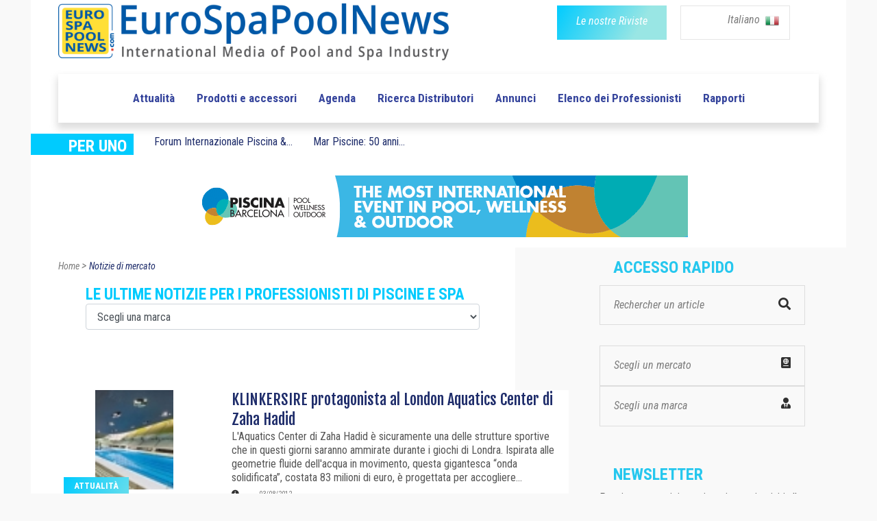

--- FILE ---
content_type: text/html; charset=UTF-8
request_url: https://www.eurospapoolnews.com/actualites_piscines_spas-it/9-136/?
body_size: 29758
content:
<!doctype html>
<html lang="it" class="no-js">
<head>
	
	<meta http-equiv="Content-Type" content="text/html; charset=UTF-8" />
<title>Eurospapoolnews.com - La Prima Rivista Europea dei Professionisti della Piscina e della Spa</title>
<meta name="description" content="La Prima Rivista Europea dei Professionisti della Piscina e della Spa" />

<link rel="shortcut icon" type="image/x-icon" href="/template/1/12/ico/favicon.ico" /> 
<link rel="shortcut icon" type="image/png" href="/template/1/12/ico/favicon.png" />

<meta name="robots" content="index,follow">

<meta property="og:url"                content="http://www.eurospapoolnews.com/actualites_piscines_spas-it/9-136/?" />
<meta property="og:type"               content="article" />
<meta property="og:title"              content="Eurospapoolnews.com - La Prima Rivista Europea dei Professionisti della Piscina e della Spa" />
<meta property="og:description"        content="La Prima Rivista Europea dei Professionisti della Piscina e della Spa" />
	<meta property="og:image"              content="https://www.eurospapoolnews.com/apps-2019/assets/images/logo-espn-carre.png" />
	<meta property="og:image:width"        content="405" />
	<meta property="og:image:height"       content="405" />		
	
	
	<meta http-equiv="Content-Type" content="text/html; charset=UTF-8">

	<meta http-equiv="X-UA-Compatible" content="IE=edge">
	<meta name="viewport" content="width=device-width, initial-scale=1, maximum-scale=1">
	
	<link rel="stylesheet" href="/apps-2019/assets/css/animate.css">
	
	<meta name="google-site-verification" content="v9m1plhwMzgf8S8K3_KRdokeMikeyHioLFPiMwOFhUY" />	
	
	
	<link rel="stylesheet" href="/apps-2019/assets/css/modernmag-assets.min.css">
	<link rel="stylesheet" type="text/css" href="/apps-2019/assets/css/style.css">
		
	<!-- Style modifié -->
	<link rel="stylesheet" type="text/css" href="/apps-2019/assets/css/style-modif.css">
	
	<!-- Surcharge CSS -->
		
	<!-- Google Fonts-->
	<link href="https://fonts.googleapis.com/css?family=Fjalla+One|Roboto+Condensed|Roboto" rel="stylesheet">
	
	
	<script src="https://ajax.googleapis.com/ajax/libs/jquery/3.1.1/jquery.min.js"></script>
	<link rel="stylesheet" href="https://use.fontawesome.com/releases/v5.4.1/css/all.css" integrity="sha384-5sAR7xN1Nv6T6+dT2mhtzEpVJvfS3NScPQTrOxhwjIuvcA67KV2R5Jz6kr4abQsz" crossorigin="anonymous">
	
	<script src="/apps-2019/assets/js/functions.js"></script>
	
	<!-- Facebook Pixel Code -->
	<script>
	!function(f,b,e,v,n,t,s)
	{if(f.fbq)return;n=f.fbq=function(){n.callMethod?
	n.callMethod.apply(n,arguments):n.queue.push(arguments)};
	if(!f._fbq)f._fbq=n;n.push=n;n.loaded=!0;n.version='2.0';
	n.queue=[];t=b.createElement(e);t.async=!0;
	t.src=v;s=b.getElementsByTagName(e)[0];
	s.parentNode.insertBefore(t,s)}(window,document,'script',
	'https://connect.facebook.net/en_US/fbevents.js');
	fbq('init', '285857515832727'); 
	fbq('track', 'PageView');
	</script>
	<noscript>
	<img height="1" width="1"
	src="https://www.facebook.com/tr?id=285857515832727&ev=PageView
	&noscript=1"/>
	</noscript>
	<!-- End Facebook Pixel Code -->		
	
	<!-- -- Pour page contenant un formulaire avec captcha -- -->
		
		
		
</head>
<body class="boxed-style">

	<!-- 
		Container 
	-->
	<div id="container" >
		<!-- Header
		    ================================================== 
		-->
		<header class="clearfix" >
	
			<div class="header-banner-place" style="background-color: white;">
				<div class="container">
					<div class="row">
						<div class="col-md-7" style="text-align: left;">
							<a class="navbar-brand" href="/home-it/">
								
								<img src="/apps-2019/assets/images/new-logo-imc.png" alt=""  class="img-fluid" width="570">
																
							</a>
						</div>
						<div class="col-md-5" style="text-align: right;">
							<div class="row">
								<div class="col-6 div-btn-magazines" style=" padding-right: 0px !important; " >
									<a href="/newspaper-it.htm" class="btn-magazines btn-grad" style="">
										<span style="" class="btn-policy">Le nostre Riviste</span>
									</a>
								</div>
								
								

								
								<div class="col-6 div-btn-lang" id="menu-lang-list" style="padding-left: 20px;">
									<div class="menu-lang-list" >
										
										<a href="#" class="menu-lang-txt lang-selected" id="a-lang-selected"> 
											Italiano 
											<!--<img alt="en" src="/galerie/langues/langue-Anglais.png" height="22">-->
											&nbsp;<img src="/galerie/langues/langue-Italiano.png" alt="it" width="20">
										</a>
										
										
										<div class="lang-list" id="div-lang-list">
											
											<a href="/home-fr/">
												<img class="flag" src="/galerie/langues/langue-Francais.png" width="14" alt="20">
											</a>
											
											<a href="/home-en/">
												<img class="flag" src="/galerie/langues/langue-Anglais.png" width="14" alt="20">
											</a>
											
											<a href="/home-it/">
												<img class="flag" src="/galerie/langues/langue-Italiano.png" width="14" alt="20">
											</a>
											
											<a href="/home-es/">
												<img class="flag" src="/galerie/langues/langue-Espan-l.png" width="14" alt="20">
											</a>
											
											<a href="/home-de/">
												<img class="flag" src="/galerie/langues/langue-Deutsch.png" width="14" alt="20">
											</a>
											
											<a href="/home-cz/">
												<img class="flag" src="/galerie/langues/langue-Cesky.png" width="14" alt="20">
											</a>
											
											<a href="/home-ro/">
												<img alt="ro" src="/galerie/langues/langue-Romana.png" width="14">
											</a>
											
											<a href="/home-pt/">
												<img class="flag" src="/galerie/langues/langue-Portugua-s.png" width="14" alt="18">
											</a>
											
										</div>
									</div>
									
								</div>
														    
							</div>
							
						</div>
					</div>
				</div>
			</div>
			
			<!--
			<script>
				
				$("#div-lang-list").hide();
				$("#a-lang-selected").on({
				    mouseenter: function(event) {
					    $('#a-lang-selected').hide();
				        $('#div-lang-list').show();
				        
				    },
				    mouseleave: function() {
				        $("#div-lang-list").hide();
				        $('#a-lang-selected').show();
				    }
				});
				
			</script>
			-->
			
			<script>
									
				$("#div-lang-list").hide();
				$("#menu-lang-list").on({
					
				    click: function(event) {
					    if ( $('#div-lang-list').css('display') == 'none' || $('#div-lang-list').css("visibility") == "hidden")
					    {
						    // element is hidden
						    $("#a-lang-selected").hide();
						    $('#div-lang-list').show();
						}
						else
						{
							$('#div-lang-list').hide();
							$("#a-lang-selected").show();
						}
				        
				    },
				  
				});
								
			</script>

			<nav class="navbar navbar-expand-lg navbar-light bg-light">
				<div class="container">
					
					<button class="navbar-toggler" type="button" data-toggle="collapse" data-target="#navbarSupportedContent" aria-controls="navbarSupportedContent" aria-expanded="false" aria-label="Toggle navigation">
						<span class="navbar-toggler-icon"></span>
					</button>

					<div class="collapse navbar-collapse" id="navbarSupportedContent">
						<!-- mettre navbar-nav pour reinit -->
						<ul class="navbar-personalized">               

							
							
							

														      
														      
														      
														  
															<!--
															<li class="nav-item ">
																<a class="nav-link" href="/special-salon-/35626-spain-2025" style="color: #f4aa6b;">ROAD TO SPAIN</a>
															</li>-->
															<!-- <li class="nav-item ">
																	<a class="nav-link" href="/special-salon-/30872-germany-2025" style="color: #C06530">ROAD TO GERMANY</a>
															</li> -->
															<!--
															<li class="nav-item ">
																	<a class="nav-link" href="/special-salon-/35520-lyon-2024" style="color: #e11d6d">ROAD TO LYON</a>< !-- 6260ab -- >
															</li>
															-->
                            							<li class="nav-item  ">
								<a class="nav-link" href="/actualites_piscines_spas-it/">Attualità </a>
							</li>
							<li class="nav-item ">
								<a class="nav-link" href="/nouveautes_piscines_spas-it/">Prodotti e accessori</a>
							</li>
							<li class="nav-item ">
								<a class="nav-link" href="/diary-it/">Agenda</a>
							</li>
							<li class="nav-item ">
								<a class="nav-link" href="/nprd-it/">Ricerca Distributori</a>
							</li>
							<li class="nav-item ">
								<a class="nav-link" href="/classifiedads-it/">Annunci</a>
							</li>
							<li class="nav-item ">
								<a class="nav-link" href="/directory-it/">Elenco dei Professionisti</a>
							</li>
							<li class="nav-item ">
								<a class="nav-link" href="/hot_topics-it/">Rapporti</a>
							</li>
													</ul>
					</div>

				</div>
			</nav>
		</header>
		<!-- End Header -->

		<!-- content-section 
			================================================== -->
		<br>

        		
		<div class="navbar-a-la-une">
			<div class="row ">
				<div class="col-auto">
					<div class="blue-label" style="width: 150px;">
						<span style="font-family:'Roboto Condensed'; font-weight: bold; font-size: 24px; ">PER UNO</span>	
					</div>
				</div>
				
				                       	<div class="submenu-item col-auto">
							<a class="submenu-link" href="/actualites_piscines_spas-it/86925-forum,internazionale,piscina,benessere,congresso,aquanale,temi.htm" class="a_bloc_actu">Forum Internazionale Piscina &amp;...						</div>
                                               <div class="submenu-item col-auto">
							<a class="submenu-link" href="/actualites_piscines_spas-it/86813-mar,piscine,50,anni,innovazione,passione,al,servizio,dell,acqua.htm" class="a_bloc_actu">Mar Piscine: 50 anni...</a>
                        </div>
                       				
				
			</div>
		</div>
		
		
		<section id="content-section" style="padding-bottom: 0px; ">
			<div class="advertisement" style="margin-bottom: 15px; ">
                					<!--<a href="#"><img src="upload/addsense/620x80grey.jpg" alt=""></a>-->
					<!--<a href="#"><img src="../apps-2019/assets/images/ads-images/ads-haut.png" alt=""></a>-->
					<!--<a href="/redirect.php?src=Nzg2NQ%3D%3D" target="_blank"><img src="/galerie/banners/8ca653fdca3416d2026e46aa030946f5.gif" alt="26"></a>-->
					
												<a href="/redirect.php?src=MTE0NDc%3D" target="_blank"><img src="/galerie/banners/e5ffb7dfda7e0f619bd72e3368621f5d.gif" alt="99"/></a>
							                			</div>		
		</section>
		
		<center>
			<div class="advertisement ads-mobile" style="margin-bottom: 57px;display: none;">
				<!--<a href="#"><img src="upload/addsense/300x250.jpg" alt=""></a>-->
				                        <div>
                            <a rel="nofollow" href="/redirect.php?src=MTE0MjA%3D" target="_blank"><img src="/galerie/banners/7df1c266fe8d6f7cef714f2727efdec5.gif" alt="99"/></a>
                        </div>
                        <br />
                        			</div>
		</center><section id="content-section" class="bg-hauteur-droite-colored" >
			
	<div class="container"  >
			
		<div class="row">
			<div class="col-lg-8 bg-colonne-droite-colored-page-video" >
				
				<!-- Posts-block -->
				
				<div class="row">
					<div class="col-12">
						<div class="fil-ariane" vocab="https://schema.org/" typeof="BreadcrumbList">
					
							<a property="item" typeof="WebPage" href="/home-it/" >
								<span property="name">Home</span>
								<meta property="position" content="1">
							</a> 
							>
							<a property="item" typeof="WebPage" href="/actualites_piscines_spas-it/9-136/?" class="fil-ariane-link-activated">
								<span property="name">Notizie di mercato</span>
								<meta property="position" content="2">
							</a> 
							
						</div>
					</div>
				</div>													


				<div class="row">
					<div class="col-lg-10 col-xl-12 col-sm-10 col-9" >
						<h1 class="page-title">
							Le ultime notizie per i professionisti di piscine e spa														<select name="multi" class="form-control col-10" onChange="window.location='/apps-2019/article-liste.php?multi='+this.value">
								<option value="" selected>
									Scegli una marca								</option>
																        <option value="1" >
									        Sp&eacute;cial COLLECTIVITES								        </option>
								        								        <option value="2" >
									        Sp&eacute;cial PROS								        </option>
								        								        <option value="3" >
									        Sp&eacute;cial PAYSAGISTES								        </option>
								        							</select>							
						</h1>
					</div>
				</div>
				

					                <div class="row video-list" style="margin-bottom: 30px;margin-top: 35px;">
						<div class="col-md-4">
							
							<div class="news-post standart-post" style="background-color: white;">
								
								<div class="post-image">
									
									<a href="/actualites_piscines_spas-it/39596-klinkersire,london,aquatics,center,zaha,hadid.htm">
										<img style="height: 145px; width: 222px;" class="crop" src="/galerie/actualites/t2_-1344002439.jpg" alt="KLINKERSIRE protagonista al London Aquatics Center di Zaha Hadid"/>
									</a>
									<a href="/actualites_piscines_spas-it/39596-klinkersire,london,aquatics,center,zaha,hadid.htm" class="category btn-grad"> 
										ATTUALITÀ									</a>
									
								</div>
							
							</div>
							
						</div>
						<div class="col-md-8" style="background-color: white; ">
							<div >
								<a class="post-title link-underline-animation" title="KLINKERSIRE protagonista al London Aquatics Center di Zaha Hadid" target="_top" href="/actualites_piscines_spas-it/39596-klinkersire,london,aquatics,center,zaha,hadid.htm">KLINKERSIRE protagonista al London Aquatics Center di Zaha Hadid</a>
							</div>
							
							<div class="post-description">
								 L&#039;Aquatics Center di Zaha Hadid &egrave; sicuramente una delle strutture sportive che in questi giorni saranno ammirate durante i giochi di Londra. Ispirata alle geometrie fluide dell&#039;acqua in movimento, questa gigantesca &ldquo;onda solidificata&rdquo;, costata 83 milioni di euro, &egrave; progettata per accogliere...							</div>
							<div class="post-date-info"> 
								
								<i class="fas fa-info-circle" style="color: #313131; font-size: 11px;margin-right: 25px;"></i>
								<span style="font-family: 'Roboto Condensed'; font-size: 11px; color: #7d7d7d;">03/08/2012 </span> 
                                
								 	                                
							</div>
							
						</div>
					</div>
	                <div class="text-center py-3"><div id="placement_537266_0"></div></div>	                <div class="row video-list" style="margin-bottom: 30px;margin-top: 35px;">
						<div class="col-md-4">
							
							<div class="news-post standart-post" style="background-color: white;">
								
								<div class="post-image">
									
									<a href="/actualites_piscines_spas-it/39498-robert,granderath.htm">
										<img style="height: 145px; width: 222px;" class="crop" src="/galerie/actualites/t2_-1343231254.jpg" alt="Robert Granderath ci ha lasciato"/>
									</a>
									<a href="/actualites_piscines_spas-it/39498-robert,granderath.htm" class="category btn-grad"> 
										ATTUALITÀ									</a>
									
								</div>
							
							</div>
							
						</div>
						<div class="col-md-8" style="background-color: white; ">
							<div >
								<a class="post-title link-underline-animation" title="Robert Granderath ci ha lasciato" target="_top" href="/actualites_piscines_spas-it/39498-robert,granderath.htm">Robert Granderath ci ha lasciato</a>
							</div>
							
							<div class="post-description">
								 Il fondatore e dirigente storico della societ&agrave; GRANDO in Germania, fin dal 1963 all&#039;origine di numerose innovazioni nel settore delle piscine, ci ha lasciato. Aveva sviluppato un sistema completamente automatico di copertura a tapparella per poter preservare pi&ugrave; a lungo la temperatura dell&#039;acqua...							</div>
							<div class="post-date-info"> 
								
								<i class="fas fa-info-circle" style="color: #313131; font-size: 11px;margin-right: 25px;"></i>
								<span style="font-family: 'Roboto Condensed'; font-size: 11px; color: #7d7d7d;">02/08/2012 </span> 
                                
								 	                                
							</div>
							
						</div>
					</div>
	                	                <div class="row video-list" style="margin-bottom: 30px;margin-top: 35px;">
						<div class="col-md-4">
							
							<div class="news-post standart-post" style="background-color: white;">
								
								<div class="post-image">
									
									<a href="/actualites_piscines_spas-it/39555-piscine,castiglione,myrtha,pools,waterpolo,visual,system.htm">
										<img style="height: 145px; width: 222px;" class="crop" src="/galerie/actualites/t2_-1343652267.jpg" alt="In occasione delle gare Olimpiche di Pallanuoto viene utilizzata il rivoluzionario Waterpolo Visual System&reg; di Piscine Castiglione"/>
									</a>
									<a href="/actualites_piscines_spas-it/39555-piscine,castiglione,myrtha,pools,waterpolo,visual,system.htm" class="category btn-grad"> 
										ATTUALITÀ									</a>
									
								</div>
							
							</div>
							
						</div>
						<div class="col-md-8" style="background-color: white; ">
							<div >
								<a class="post-title link-underline-animation" title="In occasione delle gare Olimpiche di Pallanuoto viene utilizzata il rivoluzionario Waterpolo Visual System&reg; di Piscine Castiglione" target="_top" href="/actualites_piscines_spas-it/39555-piscine,castiglione,myrtha,pools,waterpolo,visual,system.htm">In occasione delle gare Olimpiche di Pallanuoto viene utilizzata il rivoluzionario Waterpolo Visual...</a>
							</div>
							
							<div class="post-description">
								 L&rsquo;innovativo sistema di segnalazione visiva pensato per il gioco della pallanuoto e scelto dalla FINA &egrave; utilizzato per la prima volta durante una gara olimpica. Waterpolo Visual System, che segna l&rsquo;innovazione tecnologica pi&ugrave; importante degli ultimi anni nel settore della pallanuoto, &egrave; un...							</div>
							<div class="post-date-info"> 
								
								<i class="fas fa-info-circle" style="color: #313131; font-size: 11px;margin-right: 25px;"></i>
								<span style="font-family: 'Roboto Condensed'; font-size: 11px; color: #7d7d7d;">31/07/2012 </span> 
                                
								 	                                
							</div>
							
						</div>
					</div>
	                	                <div class="row video-list" style="margin-bottom: 30px;margin-top: 35px;">
						<div class="col-md-4">
							
							<div class="news-post standart-post" style="background-color: white;">
								
								<div class="post-image">
									
									<a href="/actualites_piscines_spas-it/39366-interbad,fiera,internazionale,piscina,messe,stuttgart.htm">
										<img style="height: 145px; width: 222px;" class="crop" src="/galerie/actualites/t2_Ce-qui-vous-attend-a-interbad-cette-anna-e-1342455596.jpg" alt="Che cosa vi aspetta alla Fiera internazionale interbad 2012"/>
									</a>
									<a href="/actualites_piscines_spas-it/39366-interbad,fiera,internazionale,piscina,messe,stuttgart.htm" class="category btn-grad"> 
										ATTUALITÀ									</a>
									
								</div>
							
							</div>
							
						</div>
						<div class="col-md-8" style="background-color: white; ">
							<div >
								<a class="post-title link-underline-animation" title="Che cosa vi aspetta alla Fiera internazionale interbad 2012" target="_top" href="/actualites_piscines_spas-it/39366-interbad,fiera,internazionale,piscina,messe,stuttgart.htm">Che cosa vi aspetta alla Fiera internazionale interbad 2012</a>
							</div>
							
							<div class="post-description">
								 La Fiera internazionale interbad, punto d&#039;incontro di settore per piscine, saune e impianti termali, aprir&agrave; i suoi battenti dal 9 al 12 ottobre alla Messe Stuttgart. Gli organizzatori pensano interbad si registrer&agrave; nuovi record quest&#039;anno, dopo aver gi&agrave; stabilito un nuovo record in top 2010 con...							</div>
							<div class="post-date-info"> 
								
								<i class="fas fa-info-circle" style="color: #313131; font-size: 11px;margin-right: 25px;"></i>
								<span style="font-family: 'Roboto Condensed'; font-size: 11px; color: #7d7d7d;">30/07/2012 </span> 
                                
								 	                                
							</div>
							
						</div>
					</div>
	                	                <div class="row video-list" style="margin-bottom: 30px;margin-top: 35px;">
						<div class="col-md-4">
							
							<div class="news-post standart-post" style="background-color: white;">
								
								<div class="post-image">
									
									<a href="/actualites_piscines_spas-it/39539-castiglione,piscine,sito.htm">
										<img style="height: 145px; width: 222px;" class="crop" src="/galerie/actualites/t2_-1343313921.jpg" alt="Piscine Castiglione rinnova il sito"/>
									</a>
									<a href="/actualites_piscines_spas-it/39539-castiglione,piscine,sito.htm" class="category btn-grad"> 
										ATTUALITÀ									</a>
									
								</div>
							
							</div>
							
						</div>
						<div class="col-md-8" style="background-color: white; ">
							<div >
								<a class="post-title link-underline-animation" title="Piscine Castiglione rinnova il sito" target="_top" href="/actualites_piscines_spas-it/39539-castiglione,piscine,sito.htm">Piscine Castiglione rinnova il sito</a>
							</div>
							
							<div class="post-description">
								 Piscine Castiglione, tra i leader europei nel settore delle piscine pubbliche e private, si presenta al pubblico della rete con una nuova versione del proprio sito internet. A partire da luglio 2012, il sito diventa un contenitore aperto sul mondo di Piscine Castiglione, dove il design,...							</div>
							<div class="post-date-info"> 
								
								<i class="fas fa-info-circle" style="color: #313131; font-size: 11px;margin-right: 25px;"></i>
								<span style="font-family: 'Roboto Condensed'; font-size: 11px; color: #7d7d7d;">27/07/2012 </span> 
                                
								 	                                
							</div>
							
						</div>
					</div>
	                	                <div class="row video-list" style="margin-bottom: 30px;margin-top: 35px;">
						<div class="col-md-4">
							
							<div class="news-post standart-post" style="background-color: white;">
								
								<div class="post-image">
									
									<a href="/actualites_piscines_spas-it/39474-angeleye,futura,play,dispositivo,sicurezza,piscina,sedan.htm">
										<img style="height: 145px; width: 222px;" class="crop" src="/galerie/actualites/t2_Angel-Eye-conquista-Sedan-1343151022.jpg" alt="Angel Eye conquista Sedan"/>
									</a>
									<a href="/actualites_piscines_spas-it/39474-angeleye,futura,play,dispositivo,sicurezza,piscina,sedan.htm" class="category btn-grad"> 
										ATTUALITÀ									</a>
									
								</div>
							
							</div>
							
						</div>
						<div class="col-md-8" style="background-color: white; ">
							<div >
								<a class="post-title link-underline-animation" title="Angel Eye conquista Sedan" target="_top" href="/actualites_piscines_spas-it/39474-angeleye,futura,play,dispositivo,sicurezza,piscina,sedan.htm">Angel Eye conquista Sedan</a>
							</div>
							
							<div class="post-description">
								 La piscina Andr&eacute; Pr&eacute;vot, a Sedan, Francia, &egrave; stata aperta al pubblico nell&rsquo;Aprile 2012; l&rsquo;impianto balneare &egrave; stato realizzato con il sistema &ldquo;AngelEye&rdquo;, distribuito in Francia da FuturaPlay. 							</div>
							<div class="post-date-info"> 
								
								<i class="fas fa-info-circle" style="color: #313131; font-size: 11px;margin-right: 25px;"></i>
								<span style="font-family: 'Roboto Condensed'; font-size: 11px; color: #7d7d7d;">26/07/2012 </span> 
                                
								 	                                
							</div>
							
						</div>
					</div>
	                	                <div class="row video-list" style="margin-bottom: 30px;margin-top: 35px;">
						<div class="col-md-4">
							
							<div class="news-post standart-post" style="background-color: white;">
								
								<div class="post-image">
									
									<a href="/actualites_piscines_spas-it/39458-ipc,inter,pool,cover,team.htm">
										<img style="height: 145px; width: 222px;" class="crop" src="/galerie/actualites/t2_-1343146410.jpg" alt="Bilancio positivo per IPC Team"/>
									</a>
									<a href="/actualites_piscines_spas-it/39458-ipc,inter,pool,cover,team.htm" class="category btn-grad"> 
										ATTUALITÀ									</a>
									
								</div>
							
							</div>
							
						</div>
						<div class="col-md-8" style="background-color: white; ">
							<div >
								<a class="post-title link-underline-animation" title="Bilancio positivo per IPC Team" target="_top" href="/actualites_piscines_spas-it/39458-ipc,inter,pool,cover,team.htm">Bilancio positivo per IPC Team</a>
							</div>
							
							<div class="post-description">
								 Venerd&igrave; 22 Giugno u.s. si &egrave; svolta presso la sede del Gruppo, a Orel (CZ),&nbsp; la settima assemblea generale che ha riunito i 14 membri di Inter Pool Cover Team (IPC Team, E.E.I.G.). L&rsquo;assemblea ha approvato il bilancio 2011 e il budget 2012. E&rsquo; stato inoltre fatto presente che, nonostante la...							</div>
							<div class="post-date-info"> 
								
								<i class="fas fa-info-circle" style="color: #313131; font-size: 11px;margin-right: 25px;"></i>
								<span style="font-family: 'Roboto Condensed'; font-size: 11px; color: #7d7d7d;">25/07/2012 </span> 
                                
								 	                                
							</div>
							
						</div>
					</div>
	                	                <div class="row video-list" style="margin-bottom: 30px;margin-top: 35px;">
						<div class="col-md-4">
							
							<div class="news-post standart-post" style="background-color: white;">
								
								<div class="post-image">
									
									<a href="/actualites_piscines_spas-it/39384-standardizzazione,europea,prodotti,chimici,trattamento,acque,piscine,ocedis.htm">
										<img style="height: 145px; width: 222px;" class="crop" src="/galerie/actualites/t2_Normalisation-europa-enne-des-a-produits-chimiques-1342608258.jpg" alt="Standardizzazione europea dei &ldquo;prodotti chimici usati nel trattamento delle acque delle piscine&rdquo; : il bilancio"/>
									</a>
									<a href="/actualites_piscines_spas-it/39384-standardizzazione,europea,prodotti,chimici,trattamento,acque,piscine,ocedis.htm" class="category btn-grad"> 
										ATTUALITÀ									</a>
									
								</div>
							
							</div>
							
						</div>
						<div class="col-md-8" style="background-color: white; ">
							<div >
								<a class="post-title link-underline-animation" title="Standardizzazione europea dei &ldquo;prodotti chimici usati nel trattamento delle acque delle piscine&rdquo; : il bilancio" target="_top" href="/actualites_piscines_spas-it/39384-standardizzazione,europea,prodotti,chimici,trattamento,acque,piscine,ocedis.htm">Standardizzazione europea dei &ldquo;prodotti chimici usati nel trattamento delle acque delle...</a>
							</div>
							
							<div class="post-description">
								 Quest&#039;anno, il gruppo redazionale di standardizzazione europea &ldquo;prodotti chimici usati nel trattamento delle acque delle piscine&rdquo; si &egrave; riunito a Oslo (Norvegia) mercoled&igrave; 23 maggio. In quanto presidente del gruppo, il Dottor Xavier DAROK, direttore del laboratorio Oc&eacute;dis, ha fatto il punto...							</div>
							<div class="post-date-info"> 
								
								<i class="fas fa-info-circle" style="color: #313131; font-size: 11px;margin-right: 25px;"></i>
								<span style="font-family: 'Roboto Condensed'; font-size: 11px; color: #7d7d7d;">18/07/2012 </span> 
                                
								 	                                
							</div>
							
						</div>
					</div>
	                	                <div class="row video-list" style="margin-bottom: 30px;margin-top: 35px;">
						<div class="col-md-4">
							
							<div class="news-post standart-post" style="background-color: white;">
								
								<div class="post-image">
									
									<a href="/actualites_piscines_spas-it/39284-hexagone,jo,londra,2012,pulire,piscine.htm">
										<img style="height: 145px; width: 222px;" class="crop" src="/galerie/actualites/t2_Hexagone-vient-da-a-tre-retenu-pour-nettoyer-les-p-1341330739.jpg" alt="Hexagone &egrave; stata scelta per pulire le piscine delle Olimpiadi di Londra"/>
									</a>
									<a href="/actualites_piscines_spas-it/39284-hexagone,jo,londra,2012,pulire,piscine.htm" class="category btn-grad"> 
										ATTUALITÀ									</a>
									
								</div>
							
							</div>
							
						</div>
						<div class="col-md-8" style="background-color: white; ">
							<div >
								<a class="post-title link-underline-animation" title="Hexagone &egrave; stata scelta per pulire le piscine delle Olimpiadi di Londra" target="_top" href="/actualites_piscines_spas-it/39284-hexagone,jo,londra,2012,pulire,piscine.htm">Hexagone &egrave; stata scelta per pulire le piscine delle Olimpiadi di Londra</a>
							</div>
							
							<div class="post-description">
								 &quot;Siamo fieri di essere stati scelti per pulire la piscina delle Olimpiadi di Londra 2012 insieme ad altre 4 piscine olimpiche della citt&agrave;. Vediamo in questa scelta, il riconoscimento del nostro know-how e il risultato della nostra ampia gamma di prodotti che spazia dalla scopa elettrica manuale...							</div>
							<div class="post-date-info"> 
								
								<i class="fas fa-info-circle" style="color: #313131; font-size: 11px;margin-right: 25px;"></i>
								<span style="font-family: 'Roboto Condensed'; font-size: 11px; color: #7d7d7d;">05/07/2012 </span> 
                                
								 	                                
							</div>
							
						</div>
					</div>
	                	                <div class="row video-list" style="margin-bottom: 30px;margin-top: 35px;">
						<div class="col-md-4">
							
							<div class="news-post standart-post" style="background-color: white;">
								
								<div class="post-image">
									
									<a href="/actualites_piscines_spas-it/39028-latham,ppe,polytropic,permalife,polimero,pannelli.htm">
										<img style="height: 145px; width: 222px;" class="crop" src="/galerie/actualites/t2_Les-panneaux-Permalife-sont-da-sormais-distribua-s-1340634169.jpg" alt="In Europa i pannelli Permalife sono ormai distribuiti da Polytropic"/>
									</a>
									<a href="/actualites_piscines_spas-it/39028-latham,ppe,polytropic,permalife,polimero,pannelli.htm" class="category btn-grad"> 
										ATTUALITÀ									</a>
									
								</div>
							
							</div>
							
						</div>
						<div class="col-md-8" style="background-color: white; ">
							<div >
								<a class="post-title link-underline-animation" title="In Europa i pannelli Permalife sono ormai distribuiti da Polytropic" target="_top" href="/actualites_piscines_spas-it/39028-latham,ppe,polytropic,permalife,polimero,pannelli.htm">In Europa i pannelli Permalife sono ormai distribuiti da Polytropic</a>
							</div>
							
							<div class="post-description">
								 Latham International (Pacific Pools, Kafko, Fort Wayne Pools) tramite la sua branca europea PPE si consolida in Europa siglando un accordo di distribuzione per i pannelli in polimero Permalife da 1,22 m e 1,52 m con l&#039;azienda lionese Polytropic. Questo accordo conferma la volont&agrave; del gruppo...							</div>
							<div class="post-date-info"> 
								
								<i class="fas fa-info-circle" style="color: #313131; font-size: 11px;margin-right: 25px;"></i>
								<span style="font-family: 'Roboto Condensed'; font-size: 11px; color: #7d7d7d;">28/06/2012 </span> 
                                
								 	                                
							</div>
							
						</div>
					</div>
	                	                <div class="row video-list" style="margin-bottom: 30px;margin-top: 35px;">
						<div class="col-md-4">
							
							<div class="news-post standart-post" style="background-color: white;">
								
								<div class="post-image">
									
									<a href="/actualites_piscines_spas-it/38800-gl,events,piscine,2012.htm">
										<img style="height: 145px; width: 222px;" class="crop" src="/galerie/actualites/t2_PISCINE-2012-1336120688.jpg" alt="PISCINE 2012"/>
									</a>
									<a href="/actualites_piscines_spas-it/38800-gl,events,piscine,2012.htm" class="category btn-grad"> 
										ATTUALITÀ									</a>
									
								</div>
							
							</div>
							
						</div>
						<div class="col-md-8" style="background-color: white; ">
							<div >
								<a class="post-title link-underline-animation" title="PISCINE 2012" target="_top" href="/actualites_piscines_spas-it/38800-gl,events,piscine,2012.htm">PISCINE 2012</a>
							</div>
							
							<div class="post-description">
								 Qualche mese prima dell&#039;apertura del salone Piscine, No&eacute;mi PETIT, Direttrice di Piscine e Aqualie, fa il punto sulla prossima edizione. 390 espositori, di cui 200 francesi, hanno gi&agrave; prenotato il loro stand al salone Piscine, che si svolge su una superficie di 21.000 m&sup2;. Nata sotto il segno...							</div>
							<div class="post-date-info"> 
								
								<i class="fas fa-info-circle" style="color: #313131; font-size: 11px;margin-right: 25px;"></i>
								<span style="font-family: 'Roboto Condensed'; font-size: 11px; color: #7d7d7d;">27/06/2012 </span> 
                                
								 	                                
							</div>
							
						</div>
					</div>
	                	                <div class="row video-list" style="margin-bottom: 30px;margin-top: 35px;">
						<div class="col-md-4">
							
							<div class="news-post standart-post" style="background-color: white;">
								
								<div class="post-image">
									
									<a href="/actualites_piscines_spas-it/38858-sunrise,spas,team,olanda.htm">
										<img style="height: 145px; width: 222px;" class="crop" src="/galerie/actualites/t2_Nouvelle-a-quipe-au-Centre-de-distribution-europa--1337759659.jpg" alt="Nuova direzione al Centro di distribuzione europeo di Sunrise Spas"/>
									</a>
									<a href="/actualites_piscines_spas-it/38858-sunrise,spas,team,olanda.htm" class="category btn-grad"> 
										ATTUALITÀ									</a>
									
								</div>
							
							</div>
							
						</div>
						<div class="col-md-8" style="background-color: white; ">
							<div >
								<a class="post-title link-underline-animation" title="Nuova direzione al Centro di distribuzione europeo di Sunrise Spas" target="_top" href="/actualites_piscines_spas-it/38858-sunrise,spas,team,olanda.htm">Nuova direzione al Centro di distribuzione europeo di Sunrise Spas</a>
							</div>
							
							<div class="post-description">
								 In occasione della celebrazione del suo 25&ordm; anniversario, il produttore canadese di spa, Sunrise Spas, divisione di Sunrise Leisure Group, annunciava la formazione di un nuovo team di Direzione per il suo Centro di distribuzione europeo, situato a Zoetermeer, in Olanda. 							</div>
							<div class="post-date-info"> 
								
								<i class="fas fa-info-circle" style="color: #313131; font-size: 11px;margin-right: 25px;"></i>
								<span style="font-family: 'Roboto Condensed'; font-size: 11px; color: #7d7d7d;">26/06/2012 </span> 
                                
								 	                                
							</div>
							
						</div>
					</div>
	                	                <div class="row video-list" style="margin-bottom: 30px;margin-top: 35px;">
						<div class="col-md-4">
							
							<div class="news-post standart-post" style="background-color: white;">
								
								<div class="post-image">
									
									<a href="/actualites_piscines_spas-it/39092-monarch,pool,systems,europe,iberica,inselvini.htm">
										<img style="height: 145px; width: 222px;" class="crop" src="/galerie/actualites/t2_Nouveau-directeur-ga-na-ral-pour-Monarch-Pool-Syst-1339767382.jpg" alt="Nuovo direttore generale per Monarch Pool Systems Europe"/>
									</a>
									<a href="/actualites_piscines_spas-it/39092-monarch,pool,systems,europe,iberica,inselvini.htm" class="category btn-grad"> 
										ATTUALITÀ									</a>
									
								</div>
							
							</div>
							
						</div>
						<div class="col-md-8" style="background-color: white; ">
							<div >
								<a class="post-title link-underline-animation" title="Nuovo direttore generale per Monarch Pool Systems Europe" target="_top" href="/actualites_piscines_spas-it/39092-monarch,pool,systems,europe,iberica,inselvini.htm">Nuovo direttore generale per Monarch Pool Systems Europe</a>
							</div>
							
							<div class="post-description">
								 Come avevamo gi&agrave; riferito qualche mese fa, Alain GAZZOLA ha venduto le sue aziende Monarch Pool Systems Europe e Monarch Pool Systems Iberica nel mese di maggio 2011 alla holding australiana GUD che possiede, tra le altre, la societ&agrave; DAVEY WATER. 							</div>
							<div class="post-date-info"> 
								
								<i class="fas fa-info-circle" style="color: #313131; font-size: 11px;margin-right: 25px;"></i>
								<span style="font-family: 'Roboto Condensed'; font-size: 11px; color: #7d7d7d;">25/06/2012 </span> 
                                
								 	                                
							</div>
							
						</div>
					</div>
	                	                <div class="row video-list" style="margin-bottom: 30px;margin-top: 35px;">
						<div class="col-md-4">
							
							<div class="news-post standart-post" style="background-color: white;">
								
								<div class="post-image">
									
									<a href="/actualites_piscines_spas-it/38980-istanbul,turchia,pool,expo,2012.htm">
										<img style="height: 145px; width: 222px;" class="crop" src="/galerie/actualites/t2_-1338293833.jpg" alt="Piscine Expo 2012, un salone bello e utile a Istanbul in Turchia"/>
									</a>
									<a href="/actualites_piscines_spas-it/38980-istanbul,turchia,pool,expo,2012.htm" class="category btn-grad"> 
										ATTUALITÀ									</a>
									
								</div>
							
							</div>
							
						</div>
						<div class="col-md-8" style="background-color: white; ">
							<div >
								<a class="post-title link-underline-animation" title="Piscine Expo 2012, un salone bello e utile a Istanbul in Turchia" target="_top" href="/actualites_piscines_spas-it/38980-istanbul,turchia,pool,expo,2012.htm">Piscine Expo 2012, un salone bello e utile a Istanbul in Turchia</a>
							</div>
							
							<div class="post-description">
								 Piscine Expo 2012, che si &egrave; svolto dal 2 al 5 maggio 2012 a Istanbul, si &egrave; confermato uno dei saloni pi&ugrave; belli e utili di questa primavera. Splendidamente organizzato da Hanovre-Messe A.Ş. Sodeks Fuarcilik a Istanbul nel pi&ugrave; grande centro espositivo della zona eurasiatica. In contemporanea...							</div>
							<div class="post-date-info"> 
								
								<i class="fas fa-info-circle" style="color: #313131; font-size: 11px;margin-right: 25px;"></i>
								<span style="font-family: 'Roboto Condensed'; font-size: 11px; color: #7d7d7d;">21/06/2012 </span> 
                                
								 	                                
							</div>
							
						</div>
					</div>
	                	                <div class="row video-list" style="margin-bottom: 30px;margin-top: 35px;">
						<div class="col-md-4">
							
							<div class="news-post standart-post" style="background-color: white;">
								
								<div class="post-image">
									
									<a href="/actualites_piscines_spas-it/39196-piscine,castiglione,ohama,trials.htm">
										<img style="height: 145px; width: 222px;" class="crop" src="/galerie/actualites/t2_-1340112490.jpg" alt="Piscine Castiglione per i trials di nuoto, Omaha 2012 ad Omaha"/>
									</a>
									<a href="/actualites_piscines_spas-it/39196-piscine,castiglione,ohama,trials.htm" class="category btn-grad"> 
										ATTUALITÀ									</a>
									
								</div>
							
							</div>
							
						</div>
						<div class="col-md-8" style="background-color: white; ">
							<div >
								<a class="post-title link-underline-animation" title="Piscine Castiglione per i trials di nuoto, Omaha 2012 ad Omaha" target="_top" href="/actualites_piscines_spas-it/39196-piscine,castiglione,ohama,trials.htm">Piscine Castiglione per i trials di nuoto, Omaha 2012 ad Omaha</a>
							</div>
							
							<div class="post-description">
								 Piscine Castiglione, uno dei leader mondiale nel settore, partecipa ai Trials statunitensi in previsione dei prossimi Giochi Olimpici di Londra. I Trials si svolgono ad Omaha dal 25 Giugno al&nbsp; 2 Luglio e per l&rsquo;occasione Piscine Castiglione &ndash; Myrtha Pools ha installato due piscine da 50m, con...							</div>
							<div class="post-date-info"> 
								
								<i class="fas fa-info-circle" style="color: #313131; font-size: 11px;margin-right: 25px;"></i>
								<span style="font-family: 'Roboto Condensed'; font-size: 11px; color: #7d7d7d;">20/06/2012 </span> 
                                
								 	                                
							</div>
							
						</div>
					</div>
	                	                <div class="row video-list" style="margin-bottom: 30px;margin-top: 35px;">
						<div class="col-md-4">
							
							<div class="news-post standart-post" style="background-color: white;">
								
								<div class="post-image">
									
									<a href="/actualites_piscines_spas-it/39084-scp,philandjer,rivelatore,perdite,piscina.htm">
										<img style="height: 145px; width: 222px;" class="crop" src="/galerie/actualites/t2_SCP-Europe-partenaire-distributeur-du-da-tecteur-d-1339677046.jpg" alt="SCP Europe, partner distributore del rivelatore di perdite Philandjer&reg;, Medaglia d&rsquo;oro al concorso L&eacute;pine 2012"/>
									</a>
									<a href="/actualites_piscines_spas-it/39084-scp,philandjer,rivelatore,perdite,piscina.htm" class="category btn-grad"> 
										ATTUALITÀ									</a>
									
								</div>
							
							</div>
							
						</div>
						<div class="col-md-8" style="background-color: white; ">
							<div >
								<a class="post-title link-underline-animation" title="SCP Europe, partner distributore del rivelatore di perdite Philandjer&reg;, Medaglia d&rsquo;oro al concorso L&eacute;pine 2012" target="_top" href="/actualites_piscines_spas-it/39084-scp,philandjer,rivelatore,perdite,piscina.htm">SCP Europe, partner distributore del rivelatore di perdite Philandjer&reg;, Medaglia d&rsquo;oro al...</a>
							</div>
							
							<div class="post-description">
								 SCP &egrave; orgogliosa di annunciare di aver vinto la Medaglia d&rsquo;oro al concorso internazionale L&eacute;pine 2012 per il &ldquo;Rivelatore di perdite Philandjer&reg;&rdquo;, prodotto dal suo partner Philandjer&reg; e distribuito da SCP in Francia, Portogallo, Spagna e Italia attraverso le sue 10 agenzie locali. 							</div>
							<div class="post-date-info"> 
								
								<i class="fas fa-info-circle" style="color: #313131; font-size: 11px;margin-right: 25px;"></i>
								<span style="font-family: 'Roboto Condensed'; font-size: 11px; color: #7d7d7d;">18/06/2012 </span> 
                                
								 	                                
							</div>
							
						</div>
					</div>
	                	                <div class="row video-list" style="margin-bottom: 30px;margin-top: 35px;">
						<div class="col-md-4">
							
							<div class="news-post standart-post" style="background-color: white;">
								
								<div class="post-image">
									
									<a href="/actualites_piscines_spas-it/39020-juste,lien,portugal,euro,spa,pool,news.htm">
										<img style="height: 145px; width: 222px;" class="crop" src="/galerie/actualites/t2_Le-JUSTE-LIEN-Spa-cial-Portugal-est-paru-1338301786.jpg" alt="&Egrave; uscito Le JUSTE LIEN Speciale Portogallo n&deg;1 "/>
									</a>
									<a href="/actualites_piscines_spas-it/39020-juste,lien,portugal,euro,spa,pool,news.htm" class="category btn-grad"> 
										ATTUALITÀ									</a>
									
								</div>
							
							</div>
							
						</div>
						<div class="col-md-8" style="background-color: white; ">
							<div >
								<a class="post-title link-underline-animation" title="&Egrave; uscito Le JUSTE LIEN Speciale Portogallo n&deg;1 " target="_top" href="/actualites_piscines_spas-it/39020-juste,lien,portugal,euro,spa,pool,news.htm">&Egrave; uscito Le JUSTE LIEN Speciale Portogallo n&deg;1 </a>
							</div>
							
							<div class="post-description">
								 &Egrave; appena uscita la primissima edizione di Le JUSTE LIEN speciale Portogallo, in lingua portoghese. All&rsquo;interno troverete le notizie e le novit&agrave; sui prodotti del mondo della piscina e della spa, destinate a questo mercato. 							</div>
							<div class="post-date-info"> 
								
								<i class="fas fa-info-circle" style="color: #313131; font-size: 11px;margin-right: 25px;"></i>
								<span style="font-family: 'Roboto Condensed'; font-size: 11px; color: #7d7d7d;">15/06/2012 </span> 
                                
								 	                                
							</div>
							
						</div>
					</div>
	                	                <div class="row video-list" style="margin-bottom: 30px;margin-top: 35px;">
						<div class="col-md-4">
							
							<div class="news-post standart-post" style="background-color: white;">
								
								<div class="post-image">
									
									<a href="/actualites_piscines_spas-it/38734-eurospapoolnews,piscine,belle.htm">
										<img style="height: 145px; width: 222px;" class="crop" src="/galerie/actualites/t2_Les-plus-belles-piscines-sont-sur-EuroSpaPoolNews--1335442448.jpg" alt="Le piscine pi&ugrave; belle sono su EuroSpaPoolNews.com"/>
									</a>
									<a href="/actualites_piscines_spas-it/38734-eurospapoolnews,piscine,belle.htm" class="category btn-grad"> 
										ATTUALITÀ									</a>
									
								</div>
							
							</div>
							
						</div>
						<div class="col-md-8" style="background-color: white; ">
							<div >
								<a class="post-title link-underline-animation" title="Le piscine pi&ugrave; belle sono su EuroSpaPoolNews.com" target="_top" href="/actualites_piscines_spas-it/38734-eurospapoolnews,piscine,belle.htm">Le piscine pi&ugrave; belle sono su EuroSpaPoolNews.com</a>
							</div>
							
							<div class="post-description">
								 Dallo scorso marzo, e fino al 31 luglio 2012, i professionisti della Piscina sono invitati a partecipare al Primo Concorso Internazionale Professionisti della Piscina iPool2012. Abbiamo gi&agrave; registrato la partecipazione di 43 professionisti e 100 foto di piscine sono gi&agrave; state pubblicate. In...							</div>
							<div class="post-date-info"> 
								
								<i class="fas fa-info-circle" style="color: #313131; font-size: 11px;margin-right: 25px;"></i>
								<span style="font-family: 'Roboto Condensed'; font-size: 11px; color: #7d7d7d;">05/06/2012 </span> 
                                
								 	                                
							</div>
							
						</div>
					</div>
	                	                <div class="row video-list" style="margin-bottom: 30px;margin-top: 35px;">
						<div class="col-md-4">
							
							<div class="news-post standart-post" style="background-color: white;">
								
								<div class="post-image">
									
									<a href="/actualites_piscines_spas-it/38792-archbond,italia.htm">
										<img style="height: 145px; width: 222px;" class="crop" src="/galerie/actualites/t2_Archbond-en-Europe-1336055955.jpg" alt="Archbond in Italia"/>
									</a>
									<a href="/actualites_piscines_spas-it/38792-archbond,italia.htm" class="category btn-grad"> 
										ATTUALITÀ									</a>
									
								</div>
							
							</div>
							
						</div>
						<div class="col-md-8" style="background-color: white; ">
							<div >
								<a class="post-title link-underline-animation" title="Archbond in Italia" target="_top" href="/actualites_piscines_spas-it/38792-archbond,italia.htm">Archbond in Italia</a>
							</div>
							
							<div class="post-description">
								 Archbond, noto produttore di materiali per coperture isotermiche per piscine, ha iniziato la propria attivit&agrave; commerciale in Italia nel 1986 e oggi ha molti clienti che acquistano regolarmente in tutto il paese. 							</div>
							<div class="post-date-info"> 
								
								<i class="fas fa-info-circle" style="color: #313131; font-size: 11px;margin-right: 25px;"></i>
								<span style="font-family: 'Roboto Condensed'; font-size: 11px; color: #7d7d7d;">31/05/2012 </span> 
                                
								 	                                
							</div>
							
						</div>
					</div>
	                	                <div class="row video-list" style="margin-bottom: 30px;margin-top: 35px;">
						<div class="col-md-4">
							
							<div class="news-post standart-post" style="background-color: white;">
								
								<div class="post-image">
									
									<a href="/actualites_piscines_spas-it/38617-pool,spa,tech,asia,salone,bangkok,thailandia,settembre.htm">
										<img style="height: 145px; width: 222px;" class="crop" src="/galerie/actualites/t2_Pool-Spa-Tech-Asia-le-rendez-vous-du-sud-est-asiat-1336382735.jpg" alt="Pool &amp; Spa Tech Asia, la migliore piazza del sud-est asiatico nel 2012"/>
									</a>
									<a href="/actualites_piscines_spas-it/38617-pool,spa,tech,asia,salone,bangkok,thailandia,settembre.htm" class="category btn-grad"> 
										ATTUALITÀ									</a>
									
								</div>
							
							</div>
							
						</div>
						<div class="col-md-8" style="background-color: white; ">
							<div >
								<a class="post-title link-underline-animation" title="Pool &amp; Spa Tech Asia, la migliore piazza del sud-est asiatico nel 2012" target="_top" href="/actualites_piscines_spas-it/38617-pool,spa,tech,asia,salone,bangkok,thailandia,settembre.htm">Pool &amp; Spa Tech Asia, la migliore piazza del sud-est asiatico nel 2012</a>
							</div>
							
							<div class="post-description">
								 Pool &amp; Spa Tech Asia 2012 &egrave; un salone destinato ai professionisti dell&rsquo;industria che si occupa di progettazione, design e costruzione, funzionamento, manutenzione e gestione d&rsquo;impianti dotati di piscine, spa, sauna e dei loro accessori. 							</div>
							<div class="post-date-info"> 
								
								<i class="fas fa-info-circle" style="color: #313131; font-size: 11px;margin-right: 25px;"></i>
								<span style="font-family: 'Roboto Condensed'; font-size: 11px; color: #7d7d7d;">17/05/2012 </span> 
                                
								 	                                
							</div>
							
						</div>
					</div>
	                	                <div class="row video-list" style="margin-bottom: 30px;margin-top: 35px;">
						<div class="col-md-4">
							
							<div class="news-post standart-post" style="background-color: white;">
								
								<div class="post-image">
									
									<a href="/actualites_piscines_spas-it/38759-scp,europe,arricchisce,edizione,2012,catalogo,piscine,publique.htm">
										<img style="height: 145px; width: 222px;" class="crop" src="/galerie/actualites/t2_La-a-dition-2012-du-catalogue-Piscine-Publique-de--1336052987.jpg" alt="Si arricchisce l&#039;edizione 2012 del catalogo Piscine Collettive di SCP"/>
									</a>
									<a href="/actualites_piscines_spas-it/38759-scp,europe,arricchisce,edizione,2012,catalogo,piscine,publique.htm" class="category btn-grad"> 
										ATTUALITÀ									</a>
									
								</div>
							
							</div>
							
						</div>
						<div class="col-md-8" style="background-color: white; ">
							<div >
								<a class="post-title link-underline-animation" title="Si arricchisce l&#039;edizione 2012 del catalogo Piscine Collettive di SCP" target="_top" href="/actualites_piscines_spas-it/38759-scp,europe,arricchisce,edizione,2012,catalogo,piscine,publique.htm">Si arricchisce l&#039;edizione 2012 del catalogo Piscine Collettive di SCP</a>
							</div>
							
							<div class="post-description">
								 Presente in Europa sul mercato privato con le sue 14 agenzie insediate in 7 paesi dal 1998, SCP Europe conferma i rapidi progressi sul mercato delle piscine collettive e lancia un nuovo catalogo specifico per i materiali di costruzione, di ristrutturazione e di equipaggiamento delle piscine...							</div>
							<div class="post-date-info"> 
								
								<i class="fas fa-info-circle" style="color: #313131; font-size: 11px;margin-right: 25px;"></i>
								<span style="font-family: 'Roboto Condensed'; font-size: 11px; color: #7d7d7d;">15/05/2012 </span> 
                                
								 	                                
							</div>
							
						</div>
					</div>
	                	                <div class="row video-list" style="margin-bottom: 30px;margin-top: 35px;">
						<div class="col-md-4">
							
							<div class="news-post standart-post" style="background-color: white;">
								
								<div class="post-image">
									
									<a href="/actualites_piscines_spas-it/38898-zodiac,viridea,piscina,sana,sicura.htm">
										<img style="height: 145px; width: 222px;" class="crop" src="/galerie/actualites/t2_-1596184588.jpg" alt="Una piscina pi&ugrave; sana e sicura"/>
									</a>
									<a href="/actualites_piscines_spas-it/38898-zodiac,viridea,piscina,sana,sicura.htm" class="category btn-grad"> 
										ATTUALITÀ									</a>
									
								</div>
							
							</div>
							
						</div>
						<div class="col-md-8" style="background-color: white; ">
							<div >
								<a class="post-title link-underline-animation" title="Una piscina pi&ugrave; sana e sicura" target="_top" href="/actualites_piscines_spas-it/38898-zodiac,viridea,piscina,sana,sicura.htm">Una piscina pi&ugrave; sana e sicura</a>
							</div>
							
							<div class="post-description">
								 A partire da sabato 19 maggio Viridea propone una serie di incontri gratuiti sulla corretta manutenzione delle piscine organizzati in collaborazione con Zodiac Pool Care, azienda leader&nbsp; nella progettazione di attrezzature innovative per la cura delle piscine. 							</div>
							<div class="post-date-info"> 
								
								<i class="fas fa-info-circle" style="color: #313131; font-size: 11px;margin-right: 25px;"></i>
								<span style="font-family: 'Roboto Condensed'; font-size: 11px; color: #7d7d7d;">15/05/2012 </span> 
                                
								 	                                
							</div>
							
						</div>
					</div>
	                	                <div class="row video-list" style="margin-bottom: 30px;margin-top: 35px;">
						<div class="col-md-4">
							
							<div class="news-post standart-post" style="background-color: white;">
								
								<div class="post-image">
									
									<a href="/actualites_piscines_spas-it/38866-forum,pisicne,italian,pool,award,2012.htm">
										<img style="height: 145px; width: 222px;" class="crop" src="/galerie/actualites/t2_-1336741442.jpg" alt="Al ForumPiscine assegnati gli Italian Pool Award 2012"/>
									</a>
									<a href="/actualites_piscines_spas-it/38866-forum,pisicne,italian,pool,award,2012.htm" class="category btn-grad"> 
										ATTUALITÀ									</a>
									
								</div>
							
							</div>
							
						</div>
						<div class="col-md-8" style="background-color: white; ">
							<div >
								<a class="post-title link-underline-animation" title="Al ForumPiscine assegnati gli Italian Pool Award 2012" target="_top" href="/actualites_piscines_spas-it/38866-forum,pisicne,italian,pool,award,2012.htm">Al ForumPiscine assegnati gli Italian Pool Award 2012</a>
							</div>
							
							<div class="post-description">
								 Sono cinque le piscine premiate con l&rsquo;Italian Pool Award, il premio alla piscina italiana assegnato nel corso della quarta edizione di ForumPiscine (Bologna, 23-25 febbraio 2012). 							</div>
							<div class="post-date-info"> 
								
								<i class="fas fa-info-circle" style="color: #313131; font-size: 11px;margin-right: 25px;"></i>
								<span style="font-family: 'Roboto Condensed'; font-size: 11px; color: #7d7d7d;">14/05/2012 </span> 
                                
								 	                                
							</div>
							
						</div>
					</div>
	                	                <div class="row video-list" style="margin-bottom: 30px;margin-top: 35px;">
						<div class="col-md-4">
							
							<div class="news-post standart-post" style="background-color: white;">
								
								<div class="post-image">
									
									<a href="/actualites_piscines_spas-it/38850-digiproject,bluone,exposanita.htm">
										<img style="height: 145px; width: 222px;" class="crop" src="/galerie/actualites/t2_-1336551134.jpg" alt="DiGi Project a Exposanit&agrave;"/>
									</a>
									<a href="/actualites_piscines_spas-it/38850-digiproject,bluone,exposanita.htm" class="category btn-grad"> 
										ATTUALITÀ									</a>
									
								</div>
							
							</div>
							
						</div>
						<div class="col-md-8" style="background-color: white; ">
							<div >
								<a class="post-title link-underline-animation" title="DiGi Project a Exposanit&agrave;" target="_top" href="/actualites_piscines_spas-it/38850-digiproject,bluone,exposanita.htm">DiGi Project a Exposanit&agrave;</a>
							</div>
							
							<div class="post-description">
								 DiGi Project snc sar&agrave; presente a Exposanit&agrave; (stand 33, padiglione 19),la 18&deg; mostra internazionale al servizio della sanit&agrave; e dell&#039;assistenza che si terr&agrave; a Bologna dal 16 al 19 maggio con la gamma completa dei suoi sollevatori per piscina per disabili.&nbsp; In quell&#039;occasione verr&agrave; presentata...							</div>
							<div class="post-date-info"> 
								
								<i class="fas fa-info-circle" style="color: #313131; font-size: 11px;margin-right: 25px;"></i>
								<span style="font-family: 'Roboto Condensed'; font-size: 11px; color: #7d7d7d;">09/05/2012 </span> 
                                
								 	                                
							</div>
							
						</div>
					</div>
	                	                <div class="row video-list" style="margin-bottom: 30px;margin-top: 35px;">
						<div class="col-md-4">
							
							<div class="news-post standart-post" style="background-color: white;">
								
								<div class="post-image">
									
									<a href="/actualites_piscines_spas-it/37185-pool,cover,dorada,pool,Pool Cover ha siglato con Dorada Pool,contratto,distribuzione.htm">
										<img style="height: 145px; width: 222px;" class="crop" src="/galerie/actualites/t2_Pool-Cover-a-signa-avec-Dorada-Pool-un-contrat-de--1324908862.jpg" alt="Pool Cover ha siglato con Dorada Pool, un contratto di distribuzione non esclusiva per le sue coperture sul territorio tedesco"/>
									</a>
									<a href="/actualites_piscines_spas-it/37185-pool,cover,dorada,pool,Pool Cover ha siglato con Dorada Pool,contratto,distribuzione.htm" class="category btn-grad"> 
										ATTUALITÀ									</a>
									
								</div>
							
							</div>
							
						</div>
						<div class="col-md-8" style="background-color: white; ">
							<div >
								<a class="post-title link-underline-animation" title="Pool Cover ha siglato con Dorada Pool, un contratto di distribuzione non esclusiva per le sue coperture sul territorio tedesco" target="_top" href="/actualites_piscines_spas-it/37185-pool,cover,dorada,pool,Pool Cover ha siglato con Dorada Pool,contratto,distribuzione.htm">Pool Cover ha siglato con Dorada Pool, un contratto di distribuzione non esclusiva per le sue...</a>
							</div>
							
							<div class="post-description">
								 In occasione dell&rsquo;ultimo salone Aquanale, tenutosi a Colonia in Germania, l&#039;azienda belga di coperture per piscine Pool Cover, guidata da Rudy LANGE, ha firmato con Dorada Pool un contratto di distribuzione non esclusiva per le sue coperture sul territorio tedesco. 							</div>
							<div class="post-date-info"> 
								
								<i class="fas fa-info-circle" style="color: #313131; font-size: 11px;margin-right: 25px;"></i>
								<span style="font-family: 'Roboto Condensed'; font-size: 11px; color: #7d7d7d;">07/05/2012 </span> 
                                
								 	                                
							</div>
							
						</div>
					</div>
	                	                <div class="row video-list" style="margin-bottom: 30px;margin-top: 35px;">
						<div class="col-md-4">
							
							<div class="news-post standart-post" style="background-color: white;">
								
								<div class="post-image">
									
									<a href="/actualites_piscines_spas-it/38751-fabarpool,novita,estiva,quartu.htm">
										<img style="height: 145px; width: 222px;" class="crop" src="/galerie/actualites/t2_-1336049083.jpg" alt="Novit&agrave; estiva sul lungomare di Quartu (CA): Spas Fabarpool per le feste sulla spiaggia"/>
									</a>
									<a href="/actualites_piscines_spas-it/38751-fabarpool,novita,estiva,quartu.htm" class="category btn-grad"> 
										ATTUALITÀ									</a>
									
								</div>
							
							</div>
							
						</div>
						<div class="col-md-8" style="background-color: white; ">
							<div >
								<a class="post-title link-underline-animation" title="Novit&agrave; estiva sul lungomare di Quartu (CA): Spas Fabarpool per le feste sulla spiaggia" target="_top" href="/actualites_piscines_spas-it/38751-fabarpool,novita,estiva,quartu.htm">Novit&agrave; estiva sul lungomare di Quartu (CA): Spas Fabarpool per le feste sulla spiaggia</a>
							</div>
							
							<div class="post-description">
								 Feste con vasche idromassaggio Fabarpool complete di luci al Poetto. &Egrave; questa la novit&agrave; per l&#039;estate 2012. A idearla &egrave; la Blue Oasis, cooperativa che dal 2003 ha in concessione una porzione della vecchia pineta tra il circolo cinofilo e l&#039;area che ospitava i ricciai. Il progetto iniziale...							</div>
							<div class="post-date-info"> 
								
								<i class="fas fa-info-circle" style="color: #313131; font-size: 11px;margin-right: 25px;"></i>
								<span style="font-family: 'Roboto Condensed'; font-size: 11px; color: #7d7d7d;">03/05/2012 </span> 
                                
								 	                                
							</div>
							
						</div>
					</div>
	                	                <div class="row video-list" style="margin-bottom: 30px;margin-top: 35px;">
						<div class="col-md-4">
							
							<div class="news-post standart-post" style="background-color: white;">
								
								<div class="post-image">
									
									<a href="/actualites_piscines_spas-it/38583-pool,expo,turchia,piscine,spa.htm">
										<img style="height: 145px; width: 222px;" class="crop" src="/galerie/actualites/t2_-1334058804.jpg" alt="Pool Expo in Turchia dal 2 al 5 maggio 2012"/>
									</a>
									<a href="/actualites_piscines_spas-it/38583-pool,expo,turchia,piscine,spa.htm" class="category btn-grad"> 
										ATTUALITÀ									</a>
									
								</div>
							
							</div>
							
						</div>
						<div class="col-md-8" style="background-color: white; ">
							<div >
								<a class="post-title link-underline-animation" title="Pool Expo in Turchia dal 2 al 5 maggio 2012" target="_top" href="/actualites_piscines_spas-it/38583-pool,expo,turchia,piscine,spa.htm">Pool Expo in Turchia dal 2 al 5 maggio 2012</a>
							</div>
							
							<div class="post-description">
								 Presentato come il pi&ugrave; grande evento commerciale nel settore delle piscine, spa e saune in Turchia, la Pool Expo 2012 si terr&agrave; presso il CNR Expo Center a Istanbul dal 2 al 5 maggio 2012. Organizzata da Hannover-Messe Sodeks Fuarcilik, la fiera condivider&agrave; i locali con ISK-SODEX 2012, il pi&ugrave;...							</div>
							<div class="post-date-info"> 
								
								<i class="fas fa-info-circle" style="color: #313131; font-size: 11px;margin-right: 25px;"></i>
								<span style="font-family: 'Roboto Condensed'; font-size: 11px; color: #7d7d7d;">02/05/2012 </span> 
                                
								 	                                
							</div>
							
						</div>
					</div>
	                	                <div class="row video-list" style="margin-bottom: 30px;margin-top: 35px;">
						<div class="col-md-4">
							
							<div class="news-post standart-post" style="background-color: white;">
								
								<div class="post-image">
									
									<a href="/actualites_piscines_spas-it/38347-interbad,messe,stuttgart,fiera,piscina,spa,sauna,hammam.htm">
										<img style="height: 145px; width: 222px;" class="crop" src="/galerie/actualites/t2_-1332515181.jpg" alt="Interbad ispira confidenza con un aumento del 10% delle iscrizioni"/>
									</a>
									<a href="/actualites_piscines_spas-it/38347-interbad,messe,stuttgart,fiera,piscina,spa,sauna,hammam.htm" class="category btn-grad"> 
										ATTUALITÀ									</a>
									
								</div>
							
							</div>
							
						</div>
						<div class="col-md-8" style="background-color: white; ">
							<div >
								<a class="post-title link-underline-animation" title="Interbad ispira confidenza con un aumento del 10% delle iscrizioni" target="_top" href="/actualites_piscines_spas-it/38347-interbad,messe,stuttgart,fiera,piscina,spa,sauna,hammam.htm">Interbad ispira confidenza con un aumento del 10% delle iscrizioni</a>
							</div>
							
							<div class="post-description">
								 Secondo gli organizzatori di interbad, a sei mesi dalla sua apertura si sono iscritte gi&agrave; 270 ditte per questa fiera internazionale specializzata per piscine, saune e spa, pari a un dieci percento in pi&ugrave; rispetto alla manifestazione precedente. Previsto dal 9 al 12 ottobre 2012, nonostante una...							</div>
							<div class="post-date-info"> 
								
								<i class="fas fa-info-circle" style="color: #313131; font-size: 11px;margin-right: 25px;"></i>
								<span style="font-family: 'Roboto Condensed'; font-size: 11px; color: #7d7d7d;">30/04/2012 </span> 
                                
								 	                                
							</div>
							
						</div>
					</div>
	                	                <div class="row video-list" style="margin-bottom: 30px;margin-top: 35px;">
						<div class="col-md-4">
							
							<div class="news-post standart-post" style="background-color: white;">
								
								<div class="post-image">
									
									<a href="/actualites_piscines_spas-it/38574-sisteco,sempre,servizio,cliente.htm">
										<img style="height: 145px; width: 222px;" class="crop" src="/galerie/actualites/t2_-1334053250.jpg" alt="SISTECO, sempre al servizio del cliente"/>
									</a>
									<a href="/actualites_piscines_spas-it/38574-sisteco,sempre,servizio,cliente.htm" class="category btn-grad"> 
										ATTUALITÀ									</a>
									
								</div>
							
							</div>
							
						</div>
						<div class="col-md-8" style="background-color: white; ">
							<div >
								<a class="post-title link-underline-animation" title="SISTECO, sempre al servizio del cliente" target="_top" href="/actualites_piscines_spas-it/38574-sisteco,sempre,servizio,cliente.htm">SISTECO, sempre al servizio del cliente</a>
							</div>
							
							<div class="post-description">
								 Sisteco propone ai propri clienti un servizio di post-vendita preciso e puntuale. Con oltre 700 mq di magazzino, dispone dei principali ricambi per i componenti delle marche pi&ugrave; conosciute (A&amp;T, Astral, Culligan, etc&hellip;) ed &egrave; in grado di riconoscere e determinare la provenienza del prodotto e...							</div>
							<div class="post-date-info"> 
								
								<i class="fas fa-info-circle" style="color: #313131; font-size: 11px;margin-right: 25px;"></i>
								<span style="font-family: 'Roboto Condensed'; font-size: 11px; color: #7d7d7d;">19/04/2012 </span> 
                                
								 	                                
							</div>
							
						</div>
					</div>
	                	                <div class="row video-list" style="margin-bottom: 30px;margin-top: 35px;">
						<div class="col-md-4">
							
							<div class="news-post standart-post" style="background-color: white;">
								
								<div class="post-image">
									
									<a href="/actualites_piscines_spas-it/38558-pools,kilometri,zero.htm">
										<img style="height: 145px; width: 222px;" class="crop" src="/galerie/actualites/t2_-1334044469.jpg" alt="Progetto Kilometri Zero Pool&rsquo;s: l&rsquo;Azienda direttamente dai Clienti"/>
									</a>
									<a href="/actualites_piscines_spas-it/38558-pools,kilometri,zero.htm" class="category btn-grad"> 
										ATTUALITÀ									</a>
									
								</div>
							
							</div>
							
						</div>
						<div class="col-md-8" style="background-color: white; ">
							<div >
								<a class="post-title link-underline-animation" title="Progetto Kilometri Zero Pool&rsquo;s: l&rsquo;Azienda direttamente dai Clienti" target="_top" href="/actualites_piscines_spas-it/38558-pools,kilometri,zero.htm">Progetto Kilometri Zero Pool&rsquo;s: l&rsquo;Azienda direttamente dai Clienti</a>
							</div>
							
							<div class="post-description">
								 Nell&rsquo;ampio panorama delle attivit&agrave; commerciali sviluppate da Pool&rsquo;s per la propria rete vendita, si inserisce il progetto &ldquo;Pool&rsquo;s Kilometri Zero&rdquo;, un ciclo di incontri rivolti ai Clienti Pool&rsquo;s e organizzati in alcune delle principali citt&agrave; d&rsquo;Italia. 							</div>
							<div class="post-date-info"> 
								
								<i class="fas fa-info-circle" style="color: #313131; font-size: 11px;margin-right: 25px;"></i>
								<span style="font-family: 'Roboto Condensed'; font-size: 11px; color: #7d7d7d;">16/04/2012 </span> 
                                
								 	                                
							</div>
							
						</div>
					</div>
	                	                <div class="row video-list" style="margin-bottom: 30px;margin-top: 35px;">
						<div class="col-md-4">
							
							<div class="news-post standart-post" style="background-color: white;">
								
								<div class="post-image">
									
									<a href="/actualites_piscines_spas-it/38566-gramaglia,esperienza,innovazione  .htm">
										<img style="height: 145px; width: 222px;" class="crop" src="/galerie/actualites/t2_-1334051140.jpg" alt="Esperienza e innovazione, parole d&rsquo;ordine per Gramaglia    "/>
									</a>
									<a href="/actualites_piscines_spas-it/38566-gramaglia,esperienza,innovazione  .htm" class="category btn-grad"> 
										ATTUALITÀ									</a>
									
								</div>
							
							</div>
							
						</div>
						<div class="col-md-8" style="background-color: white; ">
							<div >
								<a class="post-title link-underline-animation" title="Esperienza e innovazione, parole d&rsquo;ordine per Gramaglia    " target="_top" href="/actualites_piscines_spas-it/38566-gramaglia,esperienza,innovazione  .htm">Esperienza e innovazione, parole d&rsquo;ordine per Gramaglia </a>
							</div>
							
							<div class="post-description">
								 Con un&rsquo;esperienza ultra trentennale nella costruzione e manutenzione dipiscine, Gramaglia &egrave; in grado di proporre progetti ed elaborati tecnici per ogni esigenza. 							</div>
							<div class="post-date-info"> 
								
								<i class="fas fa-info-circle" style="color: #313131; font-size: 11px;margin-right: 25px;"></i>
								<span style="font-family: 'Roboto Condensed'; font-size: 11px; color: #7d7d7d;">13/04/2012 </span> 
                                
								 	                                
							</div>
							
						</div>
					</div>
	                	                <div class="row video-list" style="margin-bottom: 30px;margin-top: 35px;">
						<div class="col-md-4">
							
							<div class="news-post standart-post" style="background-color: white;">
								
								<div class="post-image">
									
									<a href="/actualites_piscines_spas-it/38427-assopiscine,prima,riunione,nuovo,consiglio,direttivo.htm">
										<img style="height: 145px; width: 222px;" class="crop" src="/galerie/actualites/t2_-1333103210.jpg" alt="Prima riunione del nuovo Consiglio Direttivo di Assopiscine."/>
									</a>
									<a href="/actualites_piscines_spas-it/38427-assopiscine,prima,riunione,nuovo,consiglio,direttivo.htm" class="category btn-grad"> 
										ATTUALITÀ									</a>
									
								</div>
							
							</div>
							
						</div>
						<div class="col-md-8" style="background-color: white; ">
							<div >
								<a class="post-title link-underline-animation" title="Prima riunione del nuovo Consiglio Direttivo di Assopiscine." target="_top" href="/actualites_piscines_spas-it/38427-assopiscine,prima,riunione,nuovo,consiglio,direttivo.htm">Prima riunione del nuovo Consiglio Direttivo di Assopiscine.</a>
							</div>
							
							<div class="post-description">
								 Il 24 Marzo u.s. si &egrave; riunito presso la sede di Brescia, il neo eletto Consiglio Direttivo di Assopiscine; l&rsquo;ordine del giorno prevedeva, tra altri, i seguenti argomenti: l&rsquo;insediamento nuovo Consiglio Direttivo, con la presentazione e le proposte dei Consiglieri, la nomina del nuovo...							</div>
							<div class="post-date-info"> 
								
								<i class="fas fa-info-circle" style="color: #313131; font-size: 11px;margin-right: 25px;"></i>
								<span style="font-family: 'Roboto Condensed'; font-size: 11px; color: #7d7d7d;">12/04/2012 </span> 
                                
								 	                                
							</div>
							
						</div>
					</div>
	                	                <div class="row video-list" style="margin-bottom: 30px;margin-top: 35px;">
						<div class="col-md-4">
							
							<div class="news-post standart-post" style="background-color: white;">
								
								<div class="post-image">
									
									<a href="/actualites_piscines_spas-it/38531-zodiac,italia,interessanti,risultati,piscine.htm">
										<img style="height: 145px; width: 222px;" class="crop" src="/galerie/actualites/t2_-1333701020.jpg" alt="Interessanti risultati dalla ricerca di Zodiac Pool Care&ndash; Europool Italia svolta da Demoskopea sui possessori di piscine"/>
									</a>
									<a href="/actualites_piscines_spas-it/38531-zodiac,italia,interessanti,risultati,piscine.htm" class="category btn-grad"> 
										ATTUALITÀ									</a>
									
								</div>
							
							</div>
							
						</div>
						<div class="col-md-8" style="background-color: white; ">
							<div >
								<a class="post-title link-underline-animation" title="Interessanti risultati dalla ricerca di Zodiac Pool Care&ndash; Europool Italia svolta da Demoskopea sui possessori di piscine" target="_top" href="/actualites_piscines_spas-it/38531-zodiac,italia,interessanti,risultati,piscine.htm">Interessanti risultati dalla ricerca di Zodiac Pool Care&ndash; Europool Italia svolta da Demoskopea...</a>
							</div>
							
							<div class="post-description">
								 Conoscere i propri consumatori e i loro bisogni &egrave; indispensabile per sviluppare i prodotti pi&ugrave; adatti e le strategie migliori per commercializzarli: questa evidente necessit&agrave; &egrave; ancora pi&ugrave; sentita in questi momenti in cui i consumi ristagnano ed &egrave; molto forte il rischio di bruciare valore,...							</div>
							<div class="post-date-info"> 
								
								<i class="fas fa-info-circle" style="color: #313131; font-size: 11px;margin-right: 25px;"></i>
								<span style="font-family: 'Roboto Condensed'; font-size: 11px; color: #7d7d7d;">10/04/2012 </span> 
                                
								 	                                
							</div>
							
						</div>
					</div>
	                	                <div class="row video-list" style="margin-bottom: 30px;margin-top: 35px;">
						<div class="col-md-4">
							
							<div class="news-post standart-post" style="background-color: white;">
								
								<div class="post-image">
									
									<a href="/actualites_piscines_spas-it/38523-piscine,castiglione,confindustria,50,anni,attivita.htm">
										<img style="height: 145px; width: 222px;" class="crop" src="/galerie/actualites/t2_-1333631832.jpg" alt="A&amp;T Europe e l&#039;ing. Colletto premiati da Confindustria per i 50 anni di attivit&agrave;"/>
									</a>
									<a href="/actualites_piscines_spas-it/38523-piscine,castiglione,confindustria,50,anni,attivita.htm" class="category btn-grad"> 
										ATTUALITÀ									</a>
									
								</div>
							
							</div>
							
						</div>
						<div class="col-md-8" style="background-color: white; ">
							<div >
								<a class="post-title link-underline-animation" title="A&amp;T Europe e l&#039;ing. Colletto premiati da Confindustria per i 50 anni di attivit&agrave;" target="_top" href="/actualites_piscines_spas-it/38523-piscine,castiglione,confindustria,50,anni,attivita.htm">A&amp;T Europe e l&#039;ing. Colletto premiati da Confindustria per i 50 anni di attivit&agrave;</a>
							</div>
							
							<div class="post-description">
								 Si &egrave; svolta presso Palazzo Te a Mantova, luned&igrave; 2 aprile l&rsquo;Assemblea Generale dell&rsquo; Associazione degli Industriali della Provincia di Mantova con il tema:&rdquo;IMPRESE E LAVORO IN EUROPA. Il ruolo delle grandi organizzazioni europee per superare la crisi e rilanciare l&rsquo;economia&rdquo;. 							</div>
							<div class="post-date-info"> 
								
								<i class="fas fa-info-circle" style="color: #313131; font-size: 11px;margin-right: 25px;"></i>
								<span style="font-family: 'Roboto Condensed'; font-size: 11px; color: #7d7d7d;">05/04/2012 </span> 
                                
								 	                                
							</div>
							
						</div>
					</div>
	                	                <div class="row video-list" style="margin-bottom: 30px;margin-top: 35px;">
						<div class="col-md-4">
							
							<div class="news-post standart-post" style="background-color: white;">
								
								<div class="post-image">
									
									<a href="/actualites_piscines_spas-it/38419-i,blue,event,successo.htm">
										<img style="height: 145px; width: 222px;" class="crop" src="/galerie/actualites/t2_-1333031268.jpg" alt="I.Blue Event chiude con successo"/>
									</a>
									<a href="/actualites_piscines_spas-it/38419-i,blue,event,successo.htm" class="category btn-grad"> 
										ATTUALITÀ									</a>
									
								</div>
							
							</div>
							
						</div>
						<div class="col-md-8" style="background-color: white; ">
							<div >
								<a class="post-title link-underline-animation" title="I.Blue Event chiude con successo" target="_top" href="/actualites_piscines_spas-it/38419-i,blue,event,successo.htm">I.Blue Event chiude con successo</a>
							</div>
							
							<div class="post-description">
								 Si &egrave; conclusa con esito estremamente positivo la prima edizione della Convention I.Blue Event, tenutasi lo scorso 23 marzo a Desenzano del Garda. La storia di I.Blue &egrave; quella di un brand giovane, ma con le spalle grosse e grandi prospettive di sviluppo e crescita. Nata meno di due anni fa,...							</div>
							<div class="post-date-info"> 
								
								<i class="fas fa-info-circle" style="color: #313131; font-size: 11px;margin-right: 25px;"></i>
								<span style="font-family: 'Roboto Condensed'; font-size: 11px; color: #7d7d7d;">04/04/2012 </span> 
                                
								 	                                
							</div>
							
						</div>
					</div>
	                	                <div class="row video-list" style="margin-bottom: 30px;margin-top: 35px;">
						<div class="col-md-4">
							
							<div class="news-post standart-post" style="background-color: white;">
								
								<div class="post-image">
									
									<a href="/actualites_piscines_spas-it/38322-astrel,nuovo,sito,web.htm">
										<img style="height: 145px; width: 222px;" class="crop" src="/galerie/actualites/t2_-1332411688.jpg" alt="Astrel e&rsquo; on-line con un nuovo sito web"/>
									</a>
									<a href="/actualites_piscines_spas-it/38322-astrel,nuovo,sito,web.htm" class="category btn-grad"> 
										ATTUALITÀ									</a>
									
								</div>
							
							</div>
							
						</div>
						<div class="col-md-8" style="background-color: white; ">
							<div >
								<a class="post-title link-underline-animation" title="Astrel e&rsquo; on-line con un nuovo sito web" target="_top" href="/actualites_piscines_spas-it/38322-astrel,nuovo,sito,web.htm">Astrel e&rsquo; on-line con un nuovo sito web</a>
							</div>
							
							<div class="post-description">
								 E&rsquo; on-line il nuovo sito Astrel. Con questo sito l&#039;azienda intende presentare gli assets, le esperienze e le attivit&agrave; che la contraddistinguono nel panorama internazionale. Particolare risalto viene dato alle cinque divisioni aziendali, ognuna specializzata nel proprio settore di eccellenza. 							</div>
							<div class="post-date-info"> 
								
								<i class="fas fa-info-circle" style="color: #313131; font-size: 11px;margin-right: 25px;"></i>
								<span style="font-family: 'Roboto Condensed'; font-size: 11px; color: #7d7d7d;">04/04/2012 </span> 
                                
								 	                                
							</div>
							
						</div>
					</div>
	                	                <div class="row video-list" style="margin-bottom: 30px;margin-top: 35px;">
						<div class="col-md-4">
							
							<div class="news-post standart-post" style="background-color: white;">
								
								<div class="post-image">
									
									<a href="/actualites_piscines_spas-it/38306-scp,italy,forum,piscine,bologna,2012.htm">
										<img style="height: 145px; width: 222px;" class="crop" src="/galerie/actualites/t2_-1332410130.jpg" alt="Grande successo di SCP al FORUMPISCINE"/>
									</a>
									<a href="/actualites_piscines_spas-it/38306-scp,italy,forum,piscine,bologna,2012.htm" class="category btn-grad"> 
										ATTUALITÀ									</a>
									
								</div>
							
							</div>
							
						</div>
						<div class="col-md-8" style="background-color: white; ">
							<div >
								<a class="post-title link-underline-animation" title="Grande successo di SCP al FORUMPISCINE" target="_top" href="/actualites_piscines_spas-it/38306-scp,italy,forum,piscine,bologna,2012.htm">Grande successo di SCP al FORUMPISCINE</a>
							</div>
							
							<div class="post-description">
								 Erano veramente in tanti i visitatori allo stand di SCP durante l&rsquo;ultimo FORUMPISCINE a Bologna; clienti, partners e nuovi contatti hanno approfittato della calda accoglienza loro riservata, oltre a prendere visione dei molti prodotti esposti, tra cui importanti novit&agrave; tecnologiche nel settore...							</div>
							<div class="post-date-info"> 
								
								<i class="fas fa-info-circle" style="color: #313131; font-size: 11px;margin-right: 25px;"></i>
								<span style="font-family: 'Roboto Condensed'; font-size: 11px; color: #7d7d7d;">01/04/2012 </span> 
                                
								 	                                
							</div>
							
						</div>
					</div>
	                	                <div class="row video-list" style="margin-bottom: 30px;margin-top: 35px;">
						<div class="col-md-4">
							
							<div class="news-post standart-post" style="background-color: white;">
								
								<div class="post-image">
									
									<a href="/actualites_piscines_spas-it/38207-scp,catalogo,2012,zenit.htm">
										<img style="height: 145px; width: 222px;" class="crop" src="/galerie/actualites/t2_SCP-pra-sente-son-nouveau-catalogue-Piscine-2012-1332146804.jpg" alt="SCP presenta il suo nuovo catalogo Piscine 2012"/>
									</a>
									<a href="/actualites_piscines_spas-it/38207-scp,catalogo,2012,zenit.htm" class="category btn-grad"> 
										ATTUALITÀ									</a>
									
								</div>
							
							</div>
							
						</div>
						<div class="col-md-8" style="background-color: white; ">
							<div >
								<a class="post-title link-underline-animation" title="SCP presenta il suo nuovo catalogo Piscine 2012" target="_top" href="/actualites_piscines_spas-it/38207-scp,catalogo,2012,zenit.htm">SCP presenta il suo nuovo catalogo Piscine 2012</a>
							</div>
							
							<div class="post-description">
								 SCP Europe lancia il suo nuovo catalogo 2012 dedicato esclusivamente ai professionisti. Nell&rsquo;intento costante di offrire &quot;&nbsp;La pi&ugrave; ampia Scelta&quot;, SCP propone oltre 6000 referenze di prodotti provenienti dai maggiori marchi del mercato&nbsp;: Hayward, Pentair, Zodiac, Monarch, Maytronics,...							</div>
							<div class="post-date-info"> 
								
								<i class="fas fa-info-circle" style="color: #313131; font-size: 11px;margin-right: 25px;"></i>
								<span style="font-family: 'Roboto Condensed'; font-size: 11px; color: #7d7d7d;">28/03/2012 </span> 
                                
								 	                                
							</div>
							
						</div>
					</div>
	                	                <div class="row video-list" style="margin-bottom: 30px;margin-top: 35px;">
						<div class="col-md-4">
							
							<div class="news-post standart-post" style="background-color: white;">
								
								<div class="post-image">
									
									<a href="/actualites_piscines_spas-it/38282-middle,east,abu,dhabi,gl,events,2012.htm">
										<img style="height: 145px; width: 222px;" class="crop" src="/galerie/actualites/t2_-1332250938.jpg" alt="Salone Piscine Middle East a Abu Dhabi: prenotate il vostro badge gratuito"/>
									</a>
									<a href="/actualites_piscines_spas-it/38282-middle,east,abu,dhabi,gl,events,2012.htm" class="category btn-grad"> 
										ATTUALITÀ									</a>
									
								</div>
							
							</div>
							
						</div>
						<div class="col-md-8" style="background-color: white; ">
							<div >
								<a class="post-title link-underline-animation" title="Salone Piscine Middle East a Abu Dhabi: prenotate il vostro badge gratuito" target="_top" href="/actualites_piscines_spas-it/38282-middle,east,abu,dhabi,gl,events,2012.htm">Salone Piscine Middle East a Abu Dhabi: prenotate il vostro badge gratuito</a>
							</div>
							
							<div class="post-description">
								 Piscine Lione crea quest&rsquo;anno la 1a Edizione del Salone Piscine Middle East a Abu Dhabi con 60 espositori internazionali (Emirato Arai Uniti, Arabia Saudita, Qatar, Oman, Bahre&iuml;n, i paesi mediterranei, l&#039;India, Africa Orientale, Asia del Sud Ovest...) e 2000 visitatori attesi. 							</div>
							<div class="post-date-info"> 
								
								<i class="fas fa-info-circle" style="color: #313131; font-size: 11px;margin-right: 25px;"></i>
								<span style="font-family: 'Roboto Condensed'; font-size: 11px; color: #7d7d7d;">27/03/2012 </span> 
                                
								 	                                
							</div>
							
						</div>
					</div>
	                	                <div class="row video-list" style="margin-bottom: 30px;margin-top: 35px;">
						<div class="col-md-4">
							
							<div class="news-post standart-post" style="background-color: white;">
								
								<div class="post-image">
									
									<a href="/actualites_piscines_spas-it/38295-fm,studio,gioiello,acqua,ponteranica.htm">
										<img style="height: 145px; width: 222px;" class="crop" src="/galerie/actualites/t2_-1332258628.jpg" alt="Un gioiello d&rsquo;acqua a Ponteranica"/>
									</a>
									<a href="/actualites_piscines_spas-it/38295-fm,studio,gioiello,acqua,ponteranica.htm" class="category btn-grad"> 
										ATTUALITÀ									</a>
									
								</div>
							
							</div>
							
						</div>
						<div class="col-md-8" style="background-color: white; ">
							<div >
								<a class="post-title link-underline-animation" title="Un gioiello d&rsquo;acqua a Ponteranica" target="_top" href="/actualites_piscines_spas-it/38295-fm,studio,gioiello,acqua,ponteranica.htm">Un gioiello d&rsquo;acqua a Ponteranica</a>
							</div>
							
							<div class="post-description">
								 Una villa sulle colline di Bergamo nasconde un gioiello; le finiture in teck regalano a questa forma d&rsquo;acqua una cornice di estrema eleganza. La piscina, di forma irregolare e rivestita con piastrelle color Camelia, &egrave; realizzata a sfioro coperto, con riciclo continuo dell&rsquo;acqua tramite sette...							</div>
							<div class="post-date-info"> 
								
								<i class="fas fa-info-circle" style="color: #313131; font-size: 11px;margin-right: 25px;"></i>
								<span style="font-family: 'Roboto Condensed'; font-size: 11px; color: #7d7d7d;">27/03/2012 </span> 
                                
								 	                                
							</div>
							
						</div>
					</div>
	                	                <div class="row video-list" style="margin-bottom: 30px;margin-top: 35px;">
						<div class="col-md-4">
							
							<div class="news-post standart-post" style="background-color: white;">
								
								<div class="post-image">
									
									<a href="/actualites_piscines_spas-it/38223-renolit,italia,membrane,piscine,gottardi,ferrario,cerbara,bordin.htm">
										<img style="height: 145px; width: 222px;" class="crop" src="/galerie/actualites/t2_RENOLIT-renforce-et-renouvelle-son-a-quipe-exclusi-1596189365.jpg" alt="RENOLIT rafforza e rinnova il suo team rivolto esclusivamente al mercato italiano delle piscine"/>
									</a>
									<a href="/actualites_piscines_spas-it/38223-renolit,italia,membrane,piscine,gottardi,ferrario,cerbara,bordin.htm" class="category btn-grad"> 
										ATTUALITÀ									</a>
									
								</div>
							
							</div>
							
						</div>
						<div class="col-md-8" style="background-color: white; ">
							<div >
								<a class="post-title link-underline-animation" title="RENOLIT rafforza e rinnova il suo team rivolto esclusivamente al mercato italiano delle piscine" target="_top" href="/actualites_piscines_spas-it/38223-renolit,italia,membrane,piscine,gottardi,ferrario,cerbara,bordin.htm">RENOLIT rafforza e rinnova il suo team rivolto esclusivamente al mercato italiano delle piscine</a>
							</div>
							
							<div class="post-description">
								 RENOLIT Italia rinnova la sua struttura rinforzandola attraverso l&rsquo;incorporazione di tre nuove persone all&rsquo;interno del suo team. L&rsquo;obiettivo di questo rinnovo &egrave; principalmente quello di offrire il miglior servizio di assistenza ai suoi distributori e ai suoi partner e, nello stesso tempo,...							</div>
							<div class="post-date-info"> 
								
								<i class="fas fa-info-circle" style="color: #313131; font-size: 11px;margin-right: 25px;"></i>
								<span style="font-family: 'Roboto Condensed'; font-size: 11px; color: #7d7d7d;">24/03/2012 </span> 
                                
								 	                                
							</div>
							
						</div>
					</div>
	                	                <div class="row video-list" style="margin-bottom: 30px;margin-top: 35px;">
						<div class="col-md-4">
							
							<div class="news-post standart-post" style="background-color: white;">
								
								<div class="post-image">
									
									<a href="/actualites_piscines_spas-it/38215-versione,eurospapoolnews,portogallo.htm">
										<img style="height: 145px; width: 222px;" class="crop" src="/galerie/actualites/t2_-1332150827.jpg" alt="Il portoghese, l&rsquo;ottava lingua di EuroSpaPoolNews.com"/>
									</a>
									<a href="/actualites_piscines_spas-it/38215-versione,eurospapoolnews,portogallo.htm" class="category btn-grad"> 
										ATTUALITÀ									</a>
									
								</div>
							
							</div>
							
						</div>
						<div class="col-md-8" style="background-color: white; ">
							<div >
								<a class="post-title link-underline-animation" title="Il portoghese, l&rsquo;ottava lingua di EuroSpaPoolNews.com" target="_top" href="/actualites_piscines_spas-it/38215-versione,eurospapoolnews,portogallo.htm">Il portoghese, l&rsquo;ottava lingua di EuroSpaPoolNews.com</a>
							</div>
							
							<div class="post-description">
								 EuroSpaPoolNews.com si orienta al Portogallo e pubblica, nell&rsquo;aprile 2012, la sua nuova versione del &ldquo;JUSTE LIEN&rdquo; (il Legame Giusto). Desiderosi di aprirsi a un numero sempre crescente di lettori cosmopoliti, EuroSpaPoolNews.com decide di orientarsi, adesso, verso il Portogallo, mercato...							</div>
							<div class="post-date-info"> 
								
								<i class="fas fa-info-circle" style="color: #313131; font-size: 11px;margin-right: 25px;"></i>
								<span style="font-family: 'Roboto Condensed'; font-size: 11px; color: #7d7d7d;">22/03/2012 </span> 
                                
								 	                                
							</div>
							
						</div>
					</div>
	                	                <div class="row video-list" style="margin-bottom: 30px;margin-top: 35px;">
						<div class="col-md-4">
							
							<div class="news-post standart-post" style="background-color: white;">
								
								<div class="post-image">
									
									<a href="/actualites_piscines_spas-it/36919-watkins,celebra,milionesima,spa,donazione.htm">
										<img style="height: 145px; width: 222px;" class="crop" src="/galerie/actualites/t2_-1322494744.jpg" alt="Watkins celebra la milionesima spa con una donazione"/>
									</a>
									<a href="/actualites_piscines_spas-it/36919-watkins,celebra,milionesima,spa,donazione.htm" class="category btn-grad"> 
										ATTUALITÀ									</a>
									
								</div>
							
							</div>
							
						</div>
						<div class="col-md-8" style="background-color: white; ">
							<div >
								<a class="post-title link-underline-animation" title="Watkins celebra la milionesima spa con una donazione" target="_top" href="/actualites_piscines_spas-it/36919-watkins,celebra,milionesima,spa,donazione.htm">Watkins celebra la milionesima spa con una donazione</a>
							</div>
							
							<div class="post-description">
								 Per festeggiare la produzione della propria milionesima spa in 34 anni di attivit&agrave;, la societ&agrave; statunitense Watkins Manufacturing recentemente ha messo all&rsquo;asta il modello che ha raggiunto l&rsquo;importante traguardo, Hot Spring Aria, tra i suoi rivenditori HotSpring in tutto il mondo,...							</div>
							<div class="post-date-info"> 
								
								<i class="fas fa-info-circle" style="color: #313131; font-size: 11px;margin-right: 25px;"></i>
								<span style="font-family: 'Roboto Condensed'; font-size: 11px; color: #7d7d7d;">20/03/2012 </span> 
                                
								 	                                
							</div>
							
						</div>
					</div>
	                	                <div class="row video-list" style="margin-bottom: 30px;margin-top: 35px;">
						<div class="col-md-4">
							
							<div class="news-post standart-post" style="background-color: white;">
								
								<div class="post-image">
									
									<a href="/actualites_piscines_spas-it/37458-watkins,acquisisce,american,hydrotherapy,systems.htm">
										<img style="height: 145px; width: 222px;" class="crop" src="/galerie/actualites/t2_-1327504238.jpg" alt="Watkins acquisisce American Hydrotherapy Systems"/>
									</a>
									<a href="/actualites_piscines_spas-it/37458-watkins,acquisisce,american,hydrotherapy,systems.htm" class="category btn-grad"> 
										ATTUALITÀ									</a>
									
								</div>
							
							</div>
							
						</div>
						<div class="col-md-8" style="background-color: white; ">
							<div >
								<a class="post-title link-underline-animation" title="Watkins acquisisce American Hydrotherapy Systems" target="_top" href="/actualites_piscines_spas-it/37458-watkins,acquisisce,american,hydrotherapy,systems.htm">Watkins acquisisce American Hydrotherapy Systems</a>
							</div>
							
							<div class="post-description">
								 Watkins Manufacturing, produttore leader di vasche idromassaggio in tutto il mondo, annuncia l&rsquo;acquisizione degli attivi di American Hydrotherapy Systems (AHS), societ&agrave; produttrice di Freeflow Spas&reg; e leader nella categoria formatura rotazionale e business.&nbsp; 							</div>
							<div class="post-date-info"> 
								
								<i class="fas fa-info-circle" style="color: #313131; font-size: 11px;margin-right: 25px;"></i>
								<span style="font-family: 'Roboto Condensed'; font-size: 11px; color: #7d7d7d;">20/03/2012 </span> 
                                
								 	                                
							</div>
							
						</div>
					</div>
	                	                <div class="row video-list" style="margin-bottom: 30px;margin-top: 35px;">
						<div class="col-md-4">
							
							<div class="news-post standart-post" style="background-color: white;">
								
								<div class="post-image">
									
									<a href="/actualites_piscines_spas-it/37976-biodesign,premio,sostenibilit&agrave;.htm">
										<img style="height: 145px; width: 222px;" class="crop" src="/galerie/actualites/t2_-1330609353.jpg" alt="BIODESIGN premio alla sostenibilit&agrave;"/>
									</a>
									<a href="/actualites_piscines_spas-it/37976-biodesign,premio,sostenibilit&agrave;.htm" class="category btn-grad"> 
										ATTUALITÀ									</a>
									
								</div>
							
							</div>
							
						</div>
						<div class="col-md-8" style="background-color: white; ">
							<div >
								<a class="post-title link-underline-animation" title="BIODESIGN premio alla sostenibilit&agrave;" target="_top" href="/actualites_piscines_spas-it/37976-biodesign,premio,sostenibilit&agrave;.htm">BIODESIGN premio alla sostenibilit&agrave;</a>
							</div>
							
							<div class="post-description">
								 La PISCINA BIODESIGN &egrave; una tecnologia che prevede l&rsquo;utilizzo di un telo impermeabilizzante che rispetta l&rsquo;ambiente e uno strato di inerti che viene posato su di esso, molto simile alla tecnologia per costruire riserve d&rsquo;acqua, laghetti, vasche naturali. 							</div>
							<div class="post-date-info"> 
								
								<i class="fas fa-info-circle" style="color: #313131; font-size: 11px;margin-right: 25px;"></i>
								<span style="font-family: 'Roboto Condensed'; font-size: 11px; color: #7d7d7d;">20/03/2012 </span> 
                                
								 	                                
							</div>
							
						</div>
					</div>
	                	                <div class="row video-list" style="margin-bottom: 30px;margin-top: 35px;">
						<div class="col-md-4">
							
							<div class="news-post standart-post" style="background-color: white;">
								
								<div class="post-image">
									
									<a href="/actualites_piscines_spas-it/38256-scp,italy,luigi,bertot,direttore,generale.htm">
										<img style="height: 145px; width: 222px;" class="crop" src="/galerie/actualites/t2_-1332237707.jpg" alt="Abbiamo incontrato Luigi BERTOT, Direttore Generale di SCP Italy"/>
									</a>
									<a href="/actualites_piscines_spas-it/38256-scp,italy,luigi,bertot,direttore,generale.htm" class="category btn-grad"> 
										ATTUALITÀ									</a>
									
								</div>
							
							</div>
							
						</div>
						<div class="col-md-8" style="background-color: white; ">
							<div >
								<a class="post-title link-underline-animation" title="Abbiamo incontrato Luigi BERTOT, Direttore Generale di SCP Italy" target="_top" href="/actualites_piscines_spas-it/38256-scp,italy,luigi,bertot,direttore,generale.htm">Abbiamo incontrato Luigi BERTOT, Direttore Generale di SCP Italy</a>
							</div>
							
							<div class="post-description">
								 In generale, credo di non sbagliarmi affermando che il mercato della piscina in Italia ha registrato dei buoni risultati fino al mese di giugno. Giugno e luglio sono stati due mesi molto difficili per tutto il mondo. Le condizioni atmosferiche sono peggiorate e questo ha creato non poche...							</div>
							<div class="post-date-info"> 
								
								<i class="fas fa-info-circle" style="color: #313131; font-size: 11px;margin-right: 25px;"></i>
								<span style="font-family: 'Roboto Condensed'; font-size: 11px; color: #7d7d7d;">20/03/2012 </span> 
                                
								 	                                
							</div>
							
						</div>
					</div>
	                	                <div class="row video-list" style="margin-bottom: 30px;margin-top: 35px;">
						<div class="col-md-4">
							
							<div class="news-post standart-post" style="background-color: white;">
								
								<div class="post-image">
									
									<a href="/actualites_piscines_spas-it/38199-assopiscine,cambio,vertice.htm">
										<img style="height: 145px; width: 222px;" class="crop" src="/galerie/actualites/t2_-1331823985.jpg" alt="Cambio al vertice di Assopiscine"/>
									</a>
									<a href="/actualites_piscines_spas-it/38199-assopiscine,cambio,vertice.htm" class="category btn-grad"> 
										ATTUALITÀ									</a>
									
								</div>
							
							</div>
							
						</div>
						<div class="col-md-8" style="background-color: white; ">
							<div >
								<a class="post-title link-underline-animation" title="Cambio al vertice di Assopiscine" target="_top" href="/actualites_piscines_spas-it/38199-assopiscine,cambio,vertice.htm">Cambio al vertice di Assopiscine</a>
							</div>
							
							<div class="post-description">
								 Durante il convegno dell&rsquo;Associazione, tenutosi il 24 febbraio in occasione del ForumPiscine di Bologna, l&rsquo;Ing. Ivano Pelosin&nbsp; &egrave; stato eletto nuovo Presidente. 							</div>
							<div class="post-date-info"> 
								
								<i class="fas fa-info-circle" style="color: #313131; font-size: 11px;margin-right: 25px;"></i>
								<span style="font-family: 'Roboto Condensed'; font-size: 11px; color: #7d7d7d;">19/03/2012 </span> 
                                
								 	                                
							</div>
							
						</div>
					</div>
	                	                <div class="row video-list" style="margin-bottom: 30px;margin-top: 35px;">
						<div class="col-md-4">
							
							<div class="news-post standart-post" style="background-color: white;">
								
								<div class="post-image">
									
									<a href="/actualites_piscines_spas-it/38042-piscine,castiglione,meeting,2012.htm">
										<img style="height: 145px; width: 222px;" class="crop" src="/galerie/actualites/t2_-1330957199.jpg" alt="Concessionari Piscine Castiglione 2012: il meeting del cambiamento!"/>
									</a>
									<a href="/actualites_piscines_spas-it/38042-piscine,castiglione,meeting,2012.htm" class="category btn-grad"> 
										ATTUALITÀ									</a>
									
								</div>
							
							</div>
							
						</div>
						<div class="col-md-8" style="background-color: white; ">
							<div >
								<a class="post-title link-underline-animation" title="Concessionari Piscine Castiglione 2012: il meeting del cambiamento!" target="_top" href="/actualites_piscines_spas-it/38042-piscine,castiglione,meeting,2012.htm">Concessionari Piscine Castiglione 2012: il meeting del cambiamento!</a>
							</div>
							
							<div class="post-description">
								 Grande successo anche quest&rsquo;anno per la tradizionale Convention dei Concessionari Piscine Castiglione che si &egrave; svolta a Genova presso l&rsquo;NH Marina Hotel e nello spettacolare Acquario dove si &egrave; svolta la cena di gala. La parola d&rsquo;ordine di questa due giorni di Convention, 22 e 23 febbraio,...							</div>
							<div class="post-date-info"> 
								
								<i class="fas fa-info-circle" style="color: #313131; font-size: 11px;margin-right: 25px;"></i>
								<span style="font-family: 'Roboto Condensed'; font-size: 11px; color: #7d7d7d;">13/03/2012 </span> 
                                
								 	                                
							</div>
							
						</div>
					</div>
	                	                <div class="row video-list" style="margin-bottom: 30px;margin-top: 35px;">
						<div class="col-md-4">
							
							<div class="news-post standart-post" style="background-color: white;">
								
								<div class="post-image">
									
									<a href="/actualites_piscines_spas-it/38034-forum,piscine,2013.htm">
										<img style="height: 145px; width: 222px;" class="crop" src="/galerie/actualites/t2_-1330954253.jpg" alt="Forumpiscine, arrivederci al 2013"/>
									</a>
									<a href="/actualites_piscines_spas-it/38034-forum,piscine,2013.htm" class="category btn-grad"> 
										ATTUALITÀ									</a>
									
								</div>
							
							</div>
							
						</div>
						<div class="col-md-8" style="background-color: white; ">
							<div >
								<a class="post-title link-underline-animation" title="Forumpiscine, arrivederci al 2013" target="_top" href="/actualites_piscines_spas-it/38034-forum,piscine,2013.htm">Forumpiscine, arrivederci al 2013</a>
							</div>
							
							<div class="post-description">
								 Si &egrave; chiusa sabato 25 la quarta edizione del Salone italiano delle piscine e delle Spa. Da quando &egrave; nato nel 2009 ForumPiscine ha fatto solo passi avanti, diventando in brevissimo tempo l&rsquo;appuntamento irrinunciabile per tutti gli operatori del settore piscine e Spa. 							</div>
							<div class="post-date-info"> 
								
								<i class="fas fa-info-circle" style="color: #313131; font-size: 11px;margin-right: 25px;"></i>
								<span style="font-family: 'Roboto Condensed'; font-size: 11px; color: #7d7d7d;">09/03/2012 </span> 
                                
								 	                                
							</div>
							
						</div>
					</div>
	                	                <div class="row video-list" style="margin-bottom: 30px;margin-top: 35px;">
						<div class="col-md-4">
							
							<div class="news-post standart-post" style="background-color: white;">
								
								<div class="post-image">
									
									<a href="/actualites_piscines_spas-it/38118-pools,meeting,kilometri,zero.htm">
										<img style="height: 145px; width: 222px;" class="crop" src="/galerie/actualites/t2_-1331200479.jpg" alt="Nuove date per i Meeting Pool&rsquo;s Kilometri Zero"/>
									</a>
									<a href="/actualites_piscines_spas-it/38118-pools,meeting,kilometri,zero.htm" class="category btn-grad"> 
										ATTUALITÀ									</a>
									
								</div>
							
							</div>
							
						</div>
						<div class="col-md-8" style="background-color: white; ">
							<div >
								<a class="post-title link-underline-animation" title="Nuove date per i Meeting Pool&rsquo;s Kilometri Zero" target="_top" href="/actualites_piscines_spas-it/38118-pools,meeting,kilometri,zero.htm">Nuove date per i Meeting Pool&rsquo;s Kilometri Zero</a>
							</div>
							
							<div class="post-description">
								 Continua il programma Pool&rsquo;s Kilometri Zero; ora gli appuntamenti previsti sono quattro... 							</div>
							<div class="post-date-info"> 
								
								<i class="fas fa-info-circle" style="color: #313131; font-size: 11px;margin-right: 25px;"></i>
								<span style="font-family: 'Roboto Condensed'; font-size: 11px; color: #7d7d7d;">08/03/2012 </span> 
                                
								 	                                
							</div>
							
						</div>
					</div>
	                	                <div class="row video-list" style="margin-bottom: 30px;margin-top: 35px;">
						<div class="col-md-4">
							
							<div class="news-post standart-post" style="background-color: white;">
								
								<div class="post-image">
									
									<a href="/actualites_piscines_spas-it/37736-zodiac,fabio,dentamaro,direttore,generale.htm">
										<img style="height: 145px; width: 222px;" class="crop" src="/galerie/actualites/t2_-1328886891.jpg" alt="Abbiamo incontrato il Dott. Fabio Dentamaro, nuovo Direttore Generale di  Zodiac Pool Care &ndash; Europool Italia."/>
									</a>
									<a href="/actualites_piscines_spas-it/37736-zodiac,fabio,dentamaro,direttore,generale.htm" class="category btn-grad"> 
										ATTUALITÀ									</a>
									
								</div>
							
							</div>
							
						</div>
						<div class="col-md-8" style="background-color: white; ">
							<div >
								<a class="post-title link-underline-animation" title="Abbiamo incontrato il Dott. Fabio Dentamaro, nuovo Direttore Generale di  Zodiac Pool Care &ndash; Europool Italia." target="_top" href="/actualites_piscines_spas-it/37736-zodiac,fabio,dentamaro,direttore,generale.htm">Abbiamo incontrato il Dott. Fabio Dentamaro, nuovo Direttore Generale di Zodiac Pool Care &ndash;...</a>
							</div>
							
							<div class="post-description">
								 Puntiamo al miglioramento delle performances aziendali, sia consolidando sia la nostra offerta per la costruzione delle piscine sia attraverso la crescita degli accessori per la manutenzione della piscina e trattamento delle acque, nei quali siamo gi&agrave; leader e in cui il nostro Gruppo sta...							</div>
							<div class="post-date-info"> 
								
								<i class="fas fa-info-circle" style="color: #313131; font-size: 11px;margin-right: 25px;"></i>
								<span style="font-family: 'Roboto Condensed'; font-size: 11px; color: #7d7d7d;">06/03/2012 </span> 
                                
								 	                                
							</div>
							
						</div>
					</div>
	                	                <div class="row video-list" style="margin-bottom: 30px;margin-top: 35px;">
						<div class="col-md-4">
							
							<div class="news-post standart-post" style="background-color: white;">
								
								<div class="post-image">
									
									<a href="/actualites_piscines_spas-it/37927-Renolit,alkorplan,export,manager,carles,clave,magrans.htm">
										<img style="height: 145px; width: 222px;" class="crop" src="/galerie/actualites/t2_-1330077005.jpg" alt="RENOLIT ALKORPLAN ha assunto Carles Clav&eacute; Magrans quale nuovo Export Manager"/>
									</a>
									<a href="/actualites_piscines_spas-it/37927-Renolit,alkorplan,export,manager,carles,clave,magrans.htm" class="category btn-grad"> 
										ATTUALITÀ									</a>
									
								</div>
							
							</div>
							
						</div>
						<div class="col-md-8" style="background-color: white; ">
							<div >
								<a class="post-title link-underline-animation" title="RENOLIT ALKORPLAN ha assunto Carles Clav&eacute; Magrans quale nuovo Export Manager" target="_top" href="/actualites_piscines_spas-it/37927-Renolit,alkorplan,export,manager,carles,clave,magrans.htm">RENOLIT ALKORPLAN ha assunto Carles Clav&eacute; Magrans quale nuovo Export Manager</a>
							</div>
							
							<div class="post-description">
								 Con l&#039;obiettivo di rafforzare il team e il servizio ai clienti. RENOLIT ALKORPLAN ha assunto Carles Clav&eacute; Magrans quale nuovo Export Manager dell&#039;azienda produttrice di rivestimenti per piscine. L&#039;arrivo di Clave dimostra la volont&agrave; di rafforzare il team e il servizio in relazione alla domanda...							</div>
							<div class="post-date-info"> 
								
								<i class="fas fa-info-circle" style="color: #313131; font-size: 11px;margin-right: 25px;"></i>
								<span style="font-family: 'Roboto Condensed'; font-size: 11px; color: #7d7d7d;">29/02/2012 </span> 
                                
								 	                                
							</div>
							
						</div>
					</div>
	                	                <div class="row video-list" style="margin-bottom: 30px;margin-top: 35px;">
						<div class="col-md-4">
							
							<div class="news-post standart-post" style="background-color: white;">
								
								<div class="post-image">
									
									<a href="/actualites_piscines_spas-it/37793-pools,i,blue,meeting.htm">
										<img style="height: 145px; width: 222px;" class="crop" src="/galerie/actualites/t2_-1329230171.jpg" alt="i.Blue Event"/>
									</a>
									<a href="/actualites_piscines_spas-it/37793-pools,i,blue,meeting.htm" class="category btn-grad"> 
										ATTUALITÀ									</a>
									
								</div>
							
							</div>
							
						</div>
						<div class="col-md-8" style="background-color: white; ">
							<div >
								<a class="post-title link-underline-animation" title="i.Blue Event" target="_top" href="/actualites_piscines_spas-it/37793-pools,i,blue,meeting.htm">i.Blue Event</a>
							</div>
							
							<div class="post-description">
								 i.Blue organizza il I&deg; i.Blue Event, meeting al quale parteciperanno i Concessionari attivi e anche ditte potenzialmente interessate ad affiliarsi. Sar&agrave; l&rsquo;occasione per scoprire le nuove strategie commerciali e di marketing per il 2012 oltre ad una serie di nuovi e interessanti prodotti. 							</div>
							<div class="post-date-info"> 
								
								<i class="fas fa-info-circle" style="color: #313131; font-size: 11px;margin-right: 25px;"></i>
								<span style="font-family: 'Roboto Condensed'; font-size: 11px; color: #7d7d7d;">24/02/2012 </span> 
                                
								 	                                
							</div>
							
						</div>
					</div>
	                	                <div class="row video-list" style="margin-bottom: 30px;margin-top: 35px;">
						<div class="col-md-4">
							
							<div class="news-post standart-post" style="background-color: white;">
								
								<div class="post-image">
									
									<a href="/actualites_piscines_spas-it/37917-scp,italia,grande,successo,edizione,2012.htm">
										<img style="height: 145px; width: 222px;" class="crop" src="/galerie/actualites/t2_-1329839062.jpg" alt="Grande successo per l&rsquo;edizione 2012 del Gala Busatta Piscine SCP Italy a Verona"/>
									</a>
									<a href="/actualites_piscines_spas-it/37917-scp,italia,grande,successo,edizione,2012.htm" class="category btn-grad"> 
										ATTUALITÀ									</a>
									
								</div>
							
							</div>
							
						</div>
						<div class="col-md-8" style="background-color: white; ">
							<div >
								<a class="post-title link-underline-animation" title="Grande successo per l&rsquo;edizione 2012 del Gala Busatta Piscine SCP Italy a Verona" target="_top" href="/actualites_piscines_spas-it/37917-scp,italia,grande,successo,edizione,2012.htm">Grande successo per l&rsquo;edizione 2012 del Gala Busatta Piscine SCP Italy a Verona</a>
							</div>
							
							<div class="post-description">
								 La societ&agrave; SCP Italy titolare dello storico brand Busatta Piscine ha appena concluso l&rsquo;edizione 2012 del Gala Busatta Piscine. Per l&rsquo;occasione l&rsquo;evento si &egrave; svolto in data 9 e 10 Febbraio presso la struttura Hotel Villa Malaspina, accogliente location di grande fascino e cortese...							</div>
							<div class="post-date-info"> 
								
								<i class="fas fa-info-circle" style="color: #313131; font-size: 11px;margin-right: 25px;"></i>
								<span style="font-family: 'Roboto Condensed'; font-size: 11px; color: #7d7d7d;">23/02/2012 </span> 
                                
								 	                                
							</div>
							
						</div>
					</div>
	                	                <div class="row video-list" style="margin-bottom: 30px;margin-top: 35px;">
						<div class="col-md-4">
							
							<div class="news-post standart-post" style="background-color: white;">
								
								<div class="post-image">
									
									<a href="/actualites_piscines_spas-it/37248-aqua,salon,wellness,spa,pool,sauna,mosca,2012.htm">
										<img style="height: 145px; width: 222px;" class="crop" src="/galerie/actualites/t2_-1325770171.jpg" alt="AQUA SALON vi invita a fare affari in Russia nel settore piscina e wellness"/>
									</a>
									<a href="/actualites_piscines_spas-it/37248-aqua,salon,wellness,spa,pool,sauna,mosca,2012.htm" class="category btn-grad"> 
										ATTUALITÀ									</a>
									
								</div>
							
							</div>
							
						</div>
						<div class="col-md-8" style="background-color: white; ">
							<div >
								<a class="post-title link-underline-animation" title="AQUA SALON vi invita a fare affari in Russia nel settore piscina e wellness" target="_top" href="/actualites_piscines_spas-it/37248-aqua,salon,wellness,spa,pool,sauna,mosca,2012.htm">AQUA SALON vi invita a fare affari in Russia nel settore piscina e wellness</a>
							</div>
							
							<div class="post-description">
								 Il sesto salone internazionale AQUA SALON - Wellness &amp; Spa, Pool and Sauna - si svolger&agrave; a Mosca presso il centro espositivo Crocus Expo dal 15 al 18 marzo 2012. Fiera all&rsquo;avanguardia nel settore, questo progetto industriale nell&rsquo;ambito di piscine e wellness rappresenta il pi&ugrave; grande punto...							</div>
							<div class="post-date-info"> 
								
								<i class="fas fa-info-circle" style="color: #313131; font-size: 11px;margin-right: 25px;"></i>
								<span style="font-family: 'Roboto Condensed'; font-size: 11px; color: #7d7d7d;">23/02/2012 </span> 
                                
								 	                                
							</div>
							
						</div>
					</div>
	                	                <div class="row video-list" style="margin-bottom: 30px;margin-top: 35px;">
						<div class="col-md-4">
							
							<div class="news-post standart-post" style="background-color: white;">
								
								<div class="post-image">
									
									<a href="/actualites_piscines_spas-it/37761-pol,glass,toboggan,avanguardia.htm">
										<img style="height: 145px; width: 222px;" class="crop" src="/galerie/actualites/t2_-1329132231.jpg" alt="Pol-Glass, toboggan d&rsquo;avanguardia"/>
									</a>
									<a href="/actualites_piscines_spas-it/37761-pol,glass,toboggan,avanguardia.htm" class="category btn-grad"> 
										ATTUALITÀ									</a>
									
								</div>
							
							</div>
							
						</div>
						<div class="col-md-8" style="background-color: white; ">
							<div >
								<a class="post-title link-underline-animation" title="Pol-Glass, toboggan d&rsquo;avanguardia" target="_top" href="/actualites_piscines_spas-it/37761-pol,glass,toboggan,avanguardia.htm">Pol-Glass, toboggan d&rsquo;avanguardia</a>
							</div>
							
							<div class="post-description">
								 Pol-Glass &egrave; una societ&agrave; fondata nel 1989 a Szczecin in Polonia, che negli ultimi anni ha conosciuto una rapida crescita. La principale attivit&agrave; &egrave; la progettazione, costruzione e realizzazione di scivoli d&rsquo;acqua e parchi gioco per Aquapark, dalle fondamenta fino alla tecnologia delle acque. A...							</div>
							<div class="post-date-info"> 
								
								<i class="fas fa-info-circle" style="color: #313131; font-size: 11px;margin-right: 25px;"></i>
								<span style="font-family: 'Roboto Condensed'; font-size: 11px; color: #7d7d7d;">23/02/2012 </span> 
                                
								 	                                
							</div>
							
						</div>
					</div>
	                	                <div class="row video-list" style="margin-bottom: 30px;margin-top: 35px;">
						<div class="col-md-4">
							
							<div class="news-post standart-post" style="background-color: white;">
								
								<div class="post-image">
									
									<a href="/actualites_piscines_spas-it/37893-assopiscine,meeting,italia.htm">
										<img style="height: 145px; width: 222px;" class="crop" src="/galerie/actualites/t2_-1329821359.jpg" alt="Meeting Assopiscine centro Italia"/>
									</a>
									<a href="/actualites_piscines_spas-it/37893-assopiscine,meeting,italia.htm" class="category btn-grad"> 
										ATTUALITÀ									</a>
									
								</div>
							
							</div>
							
						</div>
						<div class="col-md-8" style="background-color: white; ">
							<div >
								<a class="post-title link-underline-animation" title="Meeting Assopiscine centro Italia" target="_top" href="/actualites_piscines_spas-it/37893-assopiscine,meeting,italia.htm">Meeting Assopiscine centro Italia</a>
							</div>
							
							<div class="post-description">
								 Nonostante la nota emergenza neve che ha colpito Roma ed il centro-sud, si &egrave; comunque svolto il 04. Febbraio. 2012, nelle sale del prestigioso Centro Congressi dell&rsquo;Hotel Sheraton di Roma EUR, il Meeting Assopiscine Centro Italia. 							</div>
							<div class="post-date-info"> 
								
								<i class="fas fa-info-circle" style="color: #313131; font-size: 11px;margin-right: 25px;"></i>
								<span style="font-family: 'Roboto Condensed'; font-size: 11px; color: #7d7d7d;">22/02/2012 </span> 
                                
								 	                                
							</div>
							
						</div>
					</div>
	                	                <div class="row video-list" style="margin-bottom: 30px;margin-top: 35px;">
						<div class="col-md-4">
							
							<div class="news-post standart-post" style="background-color: white;">
								
								<div class="post-image">
									
									<a href="/actualites_piscines_spas-it/37901-preformati,piscine,hotel,gambrinus.htm">
										<img style="height: 145px; width: 222px;" class="crop" src="/galerie/actualites/t2_-1329822314.jpg" alt="PREFORMATI ITALIA, piscine in EPS anche al primo piano"/>
									</a>
									<a href="/actualites_piscines_spas-it/37901-preformati,piscine,hotel,gambrinus.htm" class="category btn-grad"> 
										ATTUALITÀ									</a>
									
								</div>
							
							</div>
							
						</div>
						<div class="col-md-8" style="background-color: white; ">
							<div >
								<a class="post-title link-underline-animation" title="PREFORMATI ITALIA, piscine in EPS anche al primo piano" target="_top" href="/actualites_piscines_spas-it/37901-preformati,piscine,hotel,gambrinus.htm">PREFORMATI ITALIA, piscine in EPS anche al primo piano</a>
							</div>
							
							<div class="post-description">
								 La piscina &egrave; parte integrante di un Centro Benessere ideato e realizzato presso l&rsquo;Hotel 4 stelle Gambrinus &amp; Strand di Cervia (RA). L&rsquo;esigenza espressa dal cliente era quella di aggiornare la propria offerta penetrando nel segmento Hotel Benessere. Il limite principale erano gli spazi...							</div>
							<div class="post-date-info"> 
								
								<i class="fas fa-info-circle" style="color: #313131; font-size: 11px;margin-right: 25px;"></i>
								<span style="font-family: 'Roboto Condensed'; font-size: 11px; color: #7d7d7d;">22/02/2012 </span> 
                                
								 	                                
							</div>
							
						</div>
					</div>
	                	                <div class="row video-list" style="margin-bottom: 30px;margin-top: 35px;">
						<div class="col-md-4">
							
							<div class="news-post standart-post" style="background-color: white;">
								
								<div class="post-image">
									
									<a href="/actualites_piscines_spas-it/37834-zodiac,road,show,italia.htm">
										<img style="height: 145px; width: 222px;" class="crop" src="/galerie/actualites/t2_-1329735792.jpg" alt="Partito il Road Show 2012 di Zodiac Poolcare &ndash; Europool Italia"/>
									</a>
									<a href="/actualites_piscines_spas-it/37834-zodiac,road,show,italia.htm" class="category btn-grad"> 
										ATTUALITÀ									</a>
									
								</div>
							
							</div>
							
						</div>
						<div class="col-md-8" style="background-color: white; ">
							<div >
								<a class="post-title link-underline-animation" title="Partito il Road Show 2012 di Zodiac Poolcare &ndash; Europool Italia" target="_top" href="/actualites_piscines_spas-it/37834-zodiac,road,show,italia.htm">Partito il Road Show 2012 di Zodiac Poolcare &ndash; Europool Italia</a>
							</div>
							
							<div class="post-description">
								 Un viaggo attraverso l&rsquo;Italia, da nord a sud, per incontrare i propri clienti e mostrare loro in anteprima la nuova gamma di prodotti per il 2012. E&rsquo; questo lo spirito che anima la terza edizione del Road Show di Zodiac Pool Care&ndash; Europool Italia, azienda leader in Europa nelle soluzioni per...							</div>
							<div class="post-date-info"> 
								
								<i class="fas fa-info-circle" style="color: #313131; font-size: 11px;margin-right: 25px;"></i>
								<span style="font-family: 'Roboto Condensed'; font-size: 11px; color: #7d7d7d;">21/02/2012 </span> 
                                
								 	                                
							</div>
							
						</div>
					</div>
	                	                <div class="row video-list" style="margin-bottom: 30px;margin-top: 35px;">
						<div class="col-md-4">
							
							<div class="news-post standart-post" style="background-color: white;">
								
								<div class="post-image">
									
									<a href="/actualites_piscines_spas-it/37777-crystal,allseas,spas,wellness,europa.htm">
										<img style="height: 145px; width: 222px;" class="crop" src="/galerie/actualites/t2_Bienvenue-en-Europe-a-Allseas-Spas-Wellness-1329207680.jpg" alt="Benvenuto in Europa ad Allseas Spas &amp; Wellness!"/>
									</a>
									<a href="/actualites_piscines_spas-it/37777-crystal,allseas,spas,wellness,europa.htm" class="category btn-grad"> 
										ATTUALITÀ									</a>
									
								</div>
							
							</div>
							
						</div>
						<div class="col-md-8" style="background-color: white; ">
							<div >
								<a class="post-title link-underline-animation" title="Benvenuto in Europa ad Allseas Spas &amp; Wellness!" target="_top" href="/actualites_piscines_spas-it/37777-crystal,allseas,spas,wellness,europa.htm">Benvenuto in Europa ad Allseas Spas &amp; Wellness!</a>
							</div>
							
							<div class="post-description">
								 La societ&agrave; Crystal Island Leisure Products Co. Ltd. sbarca in Europa con uno stabilimento proprio e un nuovo nome: Allseas Spas &amp; Wellness b.v.&nbsp; Creer&agrave; la propria sede nei Paesi Bassi per garantire allo sviluppo delle proprie esportazioni la massima visibilit&agrave;. Nel suo stabilimento troveranno...							</div>
							<div class="post-date-info"> 
								
								<i class="fas fa-info-circle" style="color: #313131; font-size: 11px;margin-right: 25px;"></i>
								<span style="font-family: 'Roboto Condensed'; font-size: 11px; color: #7d7d7d;">16/02/2012 </span> 
                                
								 	                                
							</div>
							
						</div>
					</div>
	                	                <div class="row video-list" style="margin-bottom: 30px;margin-top: 35px;">
						<div class="col-md-4">
							
							<div class="news-post standart-post" style="background-color: white;">
								
								<div class="post-image">
									
									<a href="/actualites_piscines_spas-it/37785-pools,kilometri,zero.htm">
										<img style="height: 145px; width: 222px;" class="crop" src="/galerie/actualites/t2_-1329469475.jpg" alt="Pool&rsquo;s Kilometri Zero"/>
									</a>
									<a href="/actualites_piscines_spas-it/37785-pools,kilometri,zero.htm" class="category btn-grad"> 
										ATTUALITÀ									</a>
									
								</div>
							
							</div>
							
						</div>
						<div class="col-md-8" style="background-color: white; ">
							<div >
								<a class="post-title link-underline-animation" title="Pool&rsquo;s Kilometri Zero" target="_top" href="/actualites_piscines_spas-it/37785-pools,kilometri,zero.htm">Pool&rsquo;s Kilometri Zero</a>
							</div>
							
							<div class="post-description">
								 Pool&rsquo;s inaugura la nuova stagione in Sicilia con un meeting a Catania, denominato &ldquo;Pool&rsquo;s Kilometri Zero&rdquo;, nel corso del quale verranno illustrate le numerose e importanti novit&agrave; 2012 sia per quanto riguarda i prodotti che sotto il profilo organizzativo-logistico. 							</div>
							<div class="post-date-info"> 
								
								<i class="fas fa-info-circle" style="color: #313131; font-size: 11px;margin-right: 25px;"></i>
								<span style="font-family: 'Roboto Condensed'; font-size: 11px; color: #7d7d7d;">16/02/2012 </span> 
                                
								 	                                
							</div>
							
						</div>
					</div>
	                	                <div class="row video-list" style="margin-bottom: 30px;margin-top: 35px;">
						<div class="col-md-4">
							
							<div class="news-post standart-post" style="background-color: white;">
								
								<div class="post-image">
									
									<a href="/actualites_piscines_spas-it/37465-vision,technology,remy,vernoux.htm">
										<img style="height: 145px; width: 222px;" class="crop" src="/galerie/actualites/t2_Ra-my-VERNOUX-reprend-la-outil-de-production-de-la-1327485860.jpg" alt="R&eacute;my VERNOUX riprende le attivit&agrave; di produzione della societ&agrave; VERSION COMPOSITE con la creazione di VISION TECHNOLOGY "/>
									</a>
									<a href="/actualites_piscines_spas-it/37465-vision,technology,remy,vernoux.htm" class="category btn-grad"> 
										ATTUALITÀ									</a>
									
								</div>
							
							</div>
							
						</div>
						<div class="col-md-8" style="background-color: white; ">
							<div >
								<a class="post-title link-underline-animation" title="R&eacute;my VERNOUX riprende le attivit&agrave; di produzione della societ&agrave; VERSION COMPOSITE con la creazione di VISION TECHNOLOGY " target="_top" href="/actualites_piscines_spas-it/37465-vision,technology,remy,vernoux.htm">R&eacute;my VERNOUX riprende le attivit&agrave; di produzione della societ&agrave; VERSION COMPOSITE con la creazione...</a>
							</div>
							
							<div class="post-description">
								 Dopo aver acquisito la societ&agrave; S.R.B.A. nel 2009, R&eacute;my VERNOUX si lancia in una nuova sfida con la creazione di VISION TECHNOLOGY, un&#039;attivit&agrave; sempre operante nel settore delle piscine ma con un&rsquo;espansione nel campo della termoformatura, dello stampaggio delle plastiche, dei compositi... 							</div>
							<div class="post-date-info"> 
								
								<i class="fas fa-info-circle" style="color: #313131; font-size: 11px;margin-right: 25px;"></i>
								<span style="font-family: 'Roboto Condensed'; font-size: 11px; color: #7d7d7d;">10/02/2012 </span> 
                                
								 	                                
							</div>
							
						</div>
					</div>
	                	                <div class="row video-list" style="margin-bottom: 30px;margin-top: 35px;">
						<div class="col-md-4">
							
							<div class="news-post standart-post" style="background-color: white;">
								
								<div class="post-image">
									
									<a href="/actualites_piscines_spas-it/37640-spatex,2012.htm">
										<img style="height: 145px; width: 222px;" class="crop" src="/galerie/actualites/t2_-1328261226.jpg" alt="Novit Novit&agrave; per la fiera Spatex 2012"/>
									</a>
									<a href="/actualites_piscines_spas-it/37640-spatex,2012.htm" class="category btn-grad"> 
										ATTUALITÀ									</a>
									
								</div>
							
							</div>
							
						</div>
						<div class="col-md-8" style="background-color: white; ">
							<div >
								<a class="post-title link-underline-animation" title="Novit Novit&agrave; per la fiera Spatex 2012" target="_top" href="/actualites_piscines_spas-it/37640-spatex,2012.htm">Novit Novit&agrave; per la fiera Spatex 2012</a>
							</div>
							
							<div class="post-description">
								 Gli organizzatori di Spatex, la fiera commerciale inglese per il settore della piscina e Spa hanno annunciato ulteriori sviluppi e miglioramenti per l&#039;evento del 2012, che si terr&agrave; a Brighton dal 4 al 6 febbraio. 							</div>
							<div class="post-date-info"> 
								
								<i class="fas fa-info-circle" style="color: #313131; font-size: 11px;margin-right: 25px;"></i>
								<span style="font-family: 'Roboto Condensed'; font-size: 11px; color: #7d7d7d;">03/02/2012 </span> 
                                
								 	                                
							</div>
							
						</div>
					</div>
	                	                <div class="row video-list" style="margin-bottom: 30px;margin-top: 35px;">
						<div class="col-md-4">
							
							<div class="news-post standart-post" style="background-color: white;">
								
								<div class="post-image">
									
									<a href="/actualites_piscines_spas-it/37297-pool,technologie,20,anni.htm">
										<img style="height: 145px; width: 222px;" class="crop" src="/galerie/actualites/t2_20-ans-pour-Pool-Technologie-1327500670.jpg" alt="Pool Technologie compie 20 anni! "/>
									</a>
									<a href="/actualites_piscines_spas-it/37297-pool,technologie,20,anni.htm" class="category btn-grad"> 
										ATTUALITÀ									</a>
									
								</div>
							
							</div>
							
						</div>
						<div class="col-md-8" style="background-color: white; ">
							<div >
								<a class="post-title link-underline-animation" title="Pool Technologie compie 20 anni! " target="_top" href="/actualites_piscines_spas-it/37297-pool,technologie,20,anni.htm">Pool Technologie compie 20 anni! </a>
							</div>
							
							<div class="post-description">
								 Il 16 gennaio 2012, POOL TECHNOLOGIE, fabbricante francese di sistemi per il trattamento delle acque (elettrolisi del sale, regolatori di pH&hellip;), ha&nbsp; festeggiato i suoi primi 20 anni. Il prossimo autunno, l&rsquo;azienda entrer&agrave; a far parte del Club des Majors (&ldquo;il club dei grandi&rdquo;) del settore...							</div>
							<div class="post-date-info"> 
								
								<i class="fas fa-info-circle" style="color: #313131; font-size: 11px;margin-right: 25px;"></i>
								<span style="font-family: 'Roboto Condensed'; font-size: 11px; color: #7d7d7d;">27/01/2012 </span> 
                                
								 	                                
							</div>
							
						</div>
					</div>
	                	                <div class="row video-list" style="margin-bottom: 30px;margin-top: 35px;">
						<div class="col-md-4">
							
							<div class="news-post standart-post" style="background-color: white;">
								
								<div class="post-image">
									
									<a href="/actualites_piscines_spas-it/35967-aquatherm,moscow,russia,acqua,piscina,spa,salone.htm">
										<img style="height: 145px; width: 222px;" class="crop" src="/galerie/actualites/t2_Aquatherm-Moscou-salon-international-de-l-industri-1311591912.jpg" alt="Aqua-Therm Moscow, Salone Internazionale del settore idrico, si terr&agrave; dal 7 al 10 Febbraio 2012"/>
									</a>
									<a href="/actualites_piscines_spas-it/35967-aquatherm,moscow,russia,acqua,piscina,spa,salone.htm" class="category btn-grad"> 
										ATTUALITÀ									</a>
									
								</div>
							
							</div>
							
						</div>
						<div class="col-md-8" style="background-color: white; ">
							<div >
								<a class="post-title link-underline-animation" title="Aqua-Therm Moscow, Salone Internazionale del settore idrico, si terr&agrave; dal 7 al 10 Febbraio 2012" target="_top" href="/actualites_piscines_spas-it/35967-aquatherm,moscow,russia,acqua,piscina,spa,salone.htm">Aqua-Therm Moscow, Salone Internazionale del settore idrico, si terr&agrave; dal 7 al 10 Febbraio 2012</a>
							</div>
							
							<div class="post-description">
								 7 mesi prima dell&rsquo;inaugurazione di Aqua-Therm, era stato venduto il 70% dello spazio fieristico disponibile.&nbsp; Un numero sempre maggiore di aziende operanti nel settore ha dato la sua preferenza ad Aqua-Therm Moscow.&nbsp; Ad oggi la partecipazione a Aqua-Therm Moscow 2012 che avr&agrave; luogo il 7-10...							</div>
							<div class="post-date-info"> 
								
								<i class="fas fa-info-circle" style="color: #313131; font-size: 11px;margin-right: 25px;"></i>
								<span style="font-family: 'Roboto Condensed'; font-size: 11px; color: #7d7d7d;">24/01/2012 </span> 
                                
								 	                                
							</div>
							
						</div>
					</div>
	                	                <div class="row video-list" style="margin-bottom: 30px;margin-top: 35px;">
						<div class="col-md-4">
							
							<div class="news-post standart-post" style="background-color: white;">
								
								<div class="post-image">
									
									<a href="/actualites_piscines_spas-it/37430-sisteco,servizio,cliente.htm">
										<img style="height: 145px; width: 222px;" class="crop" src="/galerie/actualites/t2_-1327306915.jpg" alt="SISTECO, una nuova sede per essere sempre al servizio del cliente"/>
									</a>
									<a href="/actualites_piscines_spas-it/37430-sisteco,servizio,cliente.htm" class="category btn-grad"> 
										ATTUALITÀ									</a>
									
								</div>
							
							</div>
							
						</div>
						<div class="col-md-8" style="background-color: white; ">
							<div >
								<a class="post-title link-underline-animation" title="SISTECO, una nuova sede per essere sempre al servizio del cliente" target="_top" href="/actualites_piscines_spas-it/37430-sisteco,servizio,cliente.htm">SISTECO, una nuova sede per essere sempre al servizio del cliente</a>
							</div>
							
							<div class="post-description">
								 Sisteco S.r.l. nasce nel 1990 e dal 1994 &egrave; Agenzia e Centro Assistenza della Culligan Italiana S.p.A. Recentemente l&rsquo;azienda si &egrave; trasferita nella nuova sede, oltre 1000 mq in zona Baraccola Sud (Ancona), proprio all&rsquo;uscita del casello dell&rsquo;autostrada A 14. I suoi principali clienti sono...							</div>
							<div class="post-date-info"> 
								
								<i class="fas fa-info-circle" style="color: #313131; font-size: 11px;margin-right: 25px;"></i>
								<span style="font-family: 'Roboto Condensed'; font-size: 11px; color: #7d7d7d;">23/01/2012 </span> 
                                
								 	                                
							</div>
							
						</div>
					</div>
	                	                <div class="row video-list" style="margin-bottom: 30px;margin-top: 35px;">
						<div class="col-md-4">
							
							<div class="news-post standart-post" style="background-color: white;">
								
								<div class="post-image">
									
									<a href="/actualites_piscines_spas-it/37206-technol,slovenia,filtri,piscina,certificazione,iso.htm">
										<img style="height: 145px; width: 222px;" class="crop" src="/galerie/actualites/t2_Le-fabricant-de-filtres-de-piscine-Technol-vient-d-1326903242.jpg" alt="Technol riceve il certificato IS0 9001/14001"/>
									</a>
									<a href="/actualites_piscines_spas-it/37206-technol,slovenia,filtri,piscina,certificazione,iso.htm" class="category btn-grad"> 
										ATTUALITÀ									</a>
									
								</div>
							
							</div>
							
						</div>
						<div class="col-md-8" style="background-color: white; ">
							<div >
								<a class="post-title link-underline-animation" title="Technol riceve il certificato IS0 9001/14001" target="_top" href="/actualites_piscines_spas-it/37206-technol,slovenia,filtri,piscina,certificazione,iso.htm">Technol riceve il certificato IS0 9001/14001</a>
							</div>
							
							<div class="post-description">
								 Il mercato, oggi, richiede partner sempre pi&ugrave; affidabili e degni di fiducia e nel nostro settore ci&ograve; &egrave; ancora pi&ugrave; vero. La certificazione ISO 9001/14001 ottenuta dall&rsquo;azienda Slovena &egrave; un&rsquo;ulteriore prova della sua seriet&agrave; e professionalit&agrave;. 							</div>
							<div class="post-date-info"> 
								
								<i class="fas fa-info-circle" style="color: #313131; font-size: 11px;margin-right: 25px;"></i>
								<span style="font-family: 'Roboto Condensed'; font-size: 11px; color: #7d7d7d;">23/01/2012 </span> 
                                
								 	                                
							</div>
							
						</div>
					</div>
	                	                <div class="row video-list" style="margin-bottom: 30px;margin-top: 35px;">
						<div class="col-md-4">
							
							<div class="news-post standart-post" style="background-color: white;">
								
								<div class="post-image">
									
									<a href="/actualites_piscines_spas-it/37402-a,di,arcobaleno,copertura,dimensioni,notevoli.htm">
										<img style="height: 145px; width: 222px;" class="crop" src="/galerie/actualites/t2_-1326815264.jpg" alt="B. &amp; O. Engineering realizza in Piemonte una copertura di dimensioni notevoli"/>
									</a>
									<a href="/actualites_piscines_spas-it/37402-a,di,arcobaleno,copertura,dimensioni,notevoli.htm" class="category btn-grad"> 
										ATTUALITÀ									</a>
									
								</div>
							
							</div>
							
						</div>
						<div class="col-md-8" style="background-color: white; ">
							<div >
								<a class="post-title link-underline-animation" title="B. &amp; O. Engineering realizza in Piemonte una copertura di dimensioni notevoli" target="_top" href="/actualites_piscines_spas-it/37402-a,di,arcobaleno,copertura,dimensioni,notevoli.htm">B. &amp; O. Engineering realizza in Piemonte una copertura di dimensioni notevoli</a>
							</div>
							
							<div class="post-description">
								 La B. &amp; O. Engineering (marchio A. di Arcobaleno) ha realizzato nel comune di Ovada &ndash; AL, Localit&agrave; Geirino, una copertura telescopica di grandi dimensioni per la chiusura di una piscina pubblica di 12,50x25,00 m. La copertura finita risulta composta da n.8 moduli scorrevoli e da n. 1 modulo...							</div>
							<div class="post-date-info"> 
								
								<i class="fas fa-info-circle" style="color: #313131; font-size: 11px;margin-right: 25px;"></i>
								<span style="font-family: 'Roboto Condensed'; font-size: 11px; color: #7d7d7d;">19/01/2012 </span> 
                                
								 	                                
							</div>
							
						</div>
					</div>
	                	                <div class="row video-list" style="margin-bottom: 30px;margin-top: 35px;">
						<div class="col-md-4">
							
							<div class="news-post standart-post" style="background-color: white;">
								
								<div class="post-image">
									
									<a href="/actualites_piscines_spas-it/36604-scp,europe,showcase,vendors,lisbona,portogallo.htm">
										<img style="height: 145px; width: 222px;" class="crop" src="/galerie/actualites/t2_SCP-convie-ses-partenaires-a-son-Vendor-Showcase-2-1320054421.jpg" alt="Grande successo per il primo Sales Conference &amp; Vendors Showcase a Lisbona organizzato da SCP Europe"/>
									</a>
									<a href="/actualites_piscines_spas-it/36604-scp,europe,showcase,vendors,lisbona,portogallo.htm" class="category btn-grad"> 
										ATTUALITÀ									</a>
									
								</div>
							
							</div>
							
						</div>
						<div class="col-md-8" style="background-color: white; ">
							<div >
								<a class="post-title link-underline-animation" title="Grande successo per il primo Sales Conference &amp; Vendors Showcase a Lisbona organizzato da SCP Europe" target="_top" href="/actualites_piscines_spas-it/36604-scp,europe,showcase,vendors,lisbona,portogallo.htm">Grande successo per il primo Sales Conference &amp; Vendors Showcase a Lisbona organizzato da SCP...</a>
							</div>
							
							<div class="post-description">
								 La societ&agrave; SCP Europe ha appena organizzato, dal 7 al 9 novembre 2011, il suo primo &quot;Sales Conference &amp; Vendors Showcase&quot; a Lisbona, in Portogallo. Nei due giorni della manifestazione, l&rsquo;evento ha riunito tutti i team di SCP in Europa, i principali fabbricanti mondiali e i marchi partner SCP,...							</div>
							<div class="post-date-info"> 
								
								<i class="fas fa-info-circle" style="color: #313131; font-size: 11px;margin-right: 25px;"></i>
								<span style="font-family: 'Roboto Condensed'; font-size: 11px; color: #7d7d7d;">17/01/2012 </span> 
                                
								 	                                
							</div>
							
						</div>
					</div>
	                	                <div class="row video-list" style="margin-bottom: 30px;margin-top: 35px;">
						<div class="col-md-4">
							
							<div class="news-post standart-post" style="background-color: white;">
								
								<div class="post-image">
									
									<a href="/actualites_piscines_spas-it/37311-forum,piscine,2012,bologna,23,25,febbraio.htm">
										<img style="height: 145px; width: 222px;" class="crop" src="/galerie/actualites/t2_-1326381244.jpg" alt="ForumPiscine 2012, a Bologna dal 23 al 25 febbraio"/>
									</a>
									<a href="/actualites_piscines_spas-it/37311-forum,piscine,2012,bologna,23,25,febbraio.htm" class="category btn-grad"> 
										ATTUALITÀ									</a>
									
								</div>
							
							</div>
							
						</div>
						<div class="col-md-8" style="background-color: white; ">
							<div >
								<a class="post-title link-underline-animation" title="ForumPiscine 2012, a Bologna dal 23 al 25 febbraio" target="_top" href="/actualites_piscines_spas-it/37311-forum,piscine,2012,bologna,23,25,febbraio.htm">ForumPiscine 2012, a Bologna dal 23 al 25 febbraio</a>
							</div>
							
							<div class="post-description">
								 Quarta edizione per il salone italiano della piscina con Congresso internazionale e grande area espositiva. Si avvicina l&rsquo;appuntamento con ForumPiscine che anche quest&rsquo;anno affianca tre giorni di formazione professionale alla presentazione delle pi&ugrave; importanti novit&agrave; su prodotti e servizi...							</div>
							<div class="post-date-info"> 
								
								<i class="fas fa-info-circle" style="color: #313131; font-size: 11px;margin-right: 25px;"></i>
								<span style="font-family: 'Roboto Condensed'; font-size: 11px; color: #7d7d7d;">16/01/2012 </span> 
                                
								 	                                
							</div>
							
						</div>
					</div>
	                	                <div class="row video-list" style="margin-bottom: 30px;margin-top: 35px;">
						<div class="col-md-4">
							
							<div class="news-post standart-post" style="background-color: white;">
								
								<div class="post-image">
									
									<a href="/actualites_piscines_spas-it/37234-euro,spa,pool,news,2012.htm">
										<img style="height: 145px; width: 222px;" class="crop" src="/galerie/actualites/t2_Inter-ctivita-1325768076.jpg" alt="Inter@ttivit&agrave;"/>
									</a>
									<a href="/actualites_piscines_spas-it/37234-euro,spa,pool,news,2012.htm" class="category btn-grad"> 
										ATTUALITÀ									</a>
									
								</div>
							
							</div>
							
						</div>
						<div class="col-md-8" style="background-color: white; ">
							<div >
								<a class="post-title link-underline-animation" title="Inter@ttivit&agrave;" target="_top" href="/actualites_piscines_spas-it/37234-euro,spa,pool,news,2012.htm">Inter@ttivit&agrave;</a>
							</div>
							
							<div class="post-description">
								 Il 2012 sar&agrave; pi&ugrave; che mai un anno inter@ttivo per EuroSpaPoolNews Gi&agrave; da tempo abbiamo scommesso sull&rsquo;avvenire delle comunit&agrave; online e delle reti sociali. Le cifre parlano chiaro: oggi, la nostra comunit&agrave; online, conta pi&ugrave; di 2.000 membri, pi&ugrave; di 700 professionisti visitano quotidianamente...							</div>
							<div class="post-date-info"> 
								
								<i class="fas fa-info-circle" style="color: #313131; font-size: 11px;margin-right: 25px;"></i>
								<span style="font-family: 'Roboto Condensed'; font-size: 11px; color: #7d7d7d;">12/01/2012 </span> 
                                
								 	                                
							</div>
							
						</div>
					</div>
	                	                <div class="row video-list" style="margin-bottom: 30px;margin-top: 35px;">
						<div class="col-md-4">
							
							<div class="news-post standart-post" style="background-color: white;">
								
								<div class="post-image">
									
									<a href="/actualites_piscines_spas-it/37199-forumpiscine,bologna,fiera,piscina.htm">
										<img style="height: 145px; width: 222px;" class="crop" src="/galerie/actualites/t2_ForumPiscine-2012-la-quarta-edizione-a-Bologna-dal-1324911867.jpg" alt="ForumPiscine 2012, la quarta edizione a Bologna dal 23 al 25 febbraio"/>
									</a>
									<a href="/actualites_piscines_spas-it/37199-forumpiscine,bologna,fiera,piscina.htm" class="category btn-grad"> 
										ATTUALITÀ									</a>
									
								</div>
							
							</div>
							
						</div>
						<div class="col-md-8" style="background-color: white; ">
							<div >
								<a class="post-title link-underline-animation" title="ForumPiscine 2012, la quarta edizione a Bologna dal 23 al 25 febbraio" target="_top" href="/actualites_piscines_spas-it/37199-forumpiscine,bologna,fiera,piscina.htm">ForumPiscine 2012, la quarta edizione a Bologna dal 23 al 25 febbraio</a>
							</div>
							
							<div class="post-description">
								 La prossima ForumPiscine vede confermato l&rsquo;interesse sempre maggiore da parte delle aziende straniere: il loro numero &egrave; pi&ugrave; che raddoppiato rispetto all&rsquo;edizione 2011. Alle tante realt&agrave; provenienti dall&rsquo;estero, e in particolare dall&rsquo;area del Mediterraneo, si aggiungono le tantissime...							</div>
							<div class="post-date-info"> 
								
								<i class="fas fa-info-circle" style="color: #313131; font-size: 11px;margin-right: 25px;"></i>
								<span style="font-family: 'Roboto Condensed'; font-size: 11px; color: #7d7d7d;">06/01/2012 </span> 
                                
								 	                                
							</div>
							
						</div>
					</div>
	                	                <div class="row video-list" style="margin-bottom: 30px;margin-top: 35px;">
						<div class="col-md-4">
							
							<div class="news-post standart-post" style="background-color: white;">
								
								<div class="post-image">
									
									<a href="/actualites_piscines_spas-it/37080-spatex,2012.htm">
										<img style="height: 145px; width: 222px;" class="crop" src="/galerie/actualites/t2_-1324024786.jpg" alt="Novit&agrave; per la fiera Spatex 2012"/>
									</a>
									<a href="/actualites_piscines_spas-it/37080-spatex,2012.htm" class="category btn-grad"> 
										ATTUALITÀ									</a>
									
								</div>
							
							</div>
							
						</div>
						<div class="col-md-8" style="background-color: white; ">
							<div >
								<a class="post-title link-underline-animation" title="Novit&agrave; per la fiera Spatex 2012" target="_top" href="/actualites_piscines_spas-it/37080-spatex,2012.htm">Novit&agrave; per la fiera Spatex 2012</a>
							</div>
							
							<div class="post-description">
								 Gli organizzatori di Spatex, la fiera commerciale inglese per il settore della piscina e Spa hanno annunciato ulteriori sviluppi e miglioramenti per l&#039;evento del 2012, che si terr&agrave; a Brighton dal 4 al 6 febbraio. Per la prossima edizione, il numero dei nuovi espositori &egrave; aumentato del 25%, con...							</div>
							<div class="post-date-info"> 
								
								<i class="fas fa-info-circle" style="color: #313131; font-size: 11px;margin-right: 25px;"></i>
								<span style="font-family: 'Roboto Condensed'; font-size: 11px; color: #7d7d7d;">06/01/2012 </span> 
                                
								 	                                
							</div>
							
						</div>
					</div>
	                	                <div class="row video-list" style="margin-bottom: 30px;margin-top: 35px;">
						<div class="col-md-4">
							
							<div class="news-post standart-post" style="background-color: white;">
								
								<div class="post-image">
									
									<a href="/actualites_piscines_spas-it/37143-pools,specialist,brand,consolidamento.htm">
										<img style="height: 145px; width: 222px;" class="crop" src="/galerie/actualites/t2_Poola-s-Specialist-nuove-opportunita-per-il-2012-1324459304.jpg" alt="Pool&rsquo;s Specialist, nuove opportunit&agrave; per il 2012"/>
									</a>
									<a href="/actualites_piscines_spas-it/37143-pools,specialist,brand,consolidamento.htm" class="category btn-grad"> 
										ATTUALITÀ									</a>
									
								</div>
							
							</div>
							
						</div>
						<div class="col-md-8" style="background-color: white; ">
							<div >
								<a class="post-title link-underline-animation" title="Pool&rsquo;s Specialist, nuove opportunit&agrave; per il 2012" target="_top" href="/actualites_piscines_spas-it/37143-pools,specialist,brand,consolidamento.htm">Pool&rsquo;s Specialist, nuove opportunit&agrave; per il 2012</a>
							</div>
							
							<div class="post-description">
								 Si conclude con successo il primo anno di attivit&agrave; di Pool&rsquo;s Specialist, la rete di clienti selezionati Pool&rsquo;s, che ha visto il suo lancio a gennaio 2011 ed &egrave; sempre pi&ugrave; in via di forte consolidamento. Il brand Pool&rsquo;s Specialist identifica aziende particolarmente organizzate ed...							</div>
							<div class="post-date-info"> 
								
								<i class="fas fa-info-circle" style="color: #313131; font-size: 11px;margin-right: 25px;"></i>
								<span style="font-family: 'Roboto Condensed'; font-size: 11px; color: #7d7d7d;">21/12/2011 </span> 
                                
								 	                                
							</div>
							
						</div>
					</div>
	                	                <div class="row video-list" style="margin-bottom: 30px;margin-top: 35px;">
						<div class="col-md-4">
							
							<div class="news-post standart-post" style="background-color: white;">
								
								<div class="post-image">
									
									<a href="/actualites_piscines_spas-it/37003-arch,lonza,acquisizione .htm">
										<img style="height: 145px; width: 222px;" class="crop" src="/galerie/actualites/t2_Lonza-acha-ve-l-acquisition-de-la-socia-ta-Arch-1323785018.jpg" alt="Lonza completa l&rsquo;acquisizione di Arch "/>
									</a>
									<a href="/actualites_piscines_spas-it/37003-arch,lonza,acquisizione .htm" class="category btn-grad"> 
										ATTUALITÀ									</a>
									
								</div>
							
							</div>
							
						</div>
						<div class="col-md-8" style="background-color: white; ">
							<div >
								<a class="post-title link-underline-animation" title="Lonza completa l&rsquo;acquisizione di Arch " target="_top" href="/actualites_piscines_spas-it/37003-arch,lonza,acquisizione .htm">Lonza completa l&rsquo;acquisizione di Arch </a>
							</div>
							
							<div class="post-description">
								 La societ&agrave; svizzera Lonza Group ha completato l&rsquo;acquisizione della societ&agrave; americana Arch Chemicals come societ&agrave; collegata interamente di propriet&agrave; formando la nuova divisione commerciale Microbial Control di Lonza diretta da Jeanne Thoma, come gi&agrave; annunciato precedentemente... 							</div>
							<div class="post-date-info"> 
								
								<i class="fas fa-info-circle" style="color: #313131; font-size: 11px;margin-right: 25px;"></i>
								<span style="font-family: 'Roboto Condensed'; font-size: 11px; color: #7d7d7d;">19/12/2011 </span> 
                                
								 	                                
							</div>
							
						</div>
					</div>
	                	                <div class="row video-list" style="margin-bottom: 30px;margin-top: 35px;">
						<div class="col-md-4">
							
							<div class="news-post standart-post" style="background-color: white;">
								
								<div class="post-image">
									
									<a href="/actualites_piscines_spas-it/36898-biodesign,pools,realizza,piscine,grandi,europa.htm">
										<img style="height: 145px; width: 222px;" class="crop" src="/galerie/actualites/t2_-1322475537.jpg" alt="Biodesign realizza una delle piscine pi&ugrave; grandi d&rsquo;Europa"/>
									</a>
									<a href="/actualites_piscines_spas-it/36898-biodesign,pools,realizza,piscine,grandi,europa.htm" class="category btn-grad"> 
										ATTUALITÀ									</a>
									
								</div>
							
							</div>
							
						</div>
						<div class="col-md-8" style="background-color: white; ">
							<div >
								<a class="post-title link-underline-animation" title="Biodesign realizza una delle piscine pi&ugrave; grandi d&rsquo;Europa" target="_top" href="/actualites_piscines_spas-it/36898-biodesign,pools,realizza,piscine,grandi,europa.htm">Biodesign realizza una delle piscine pi&ugrave; grandi d&rsquo;Europa</a>
							</div>
							
							<div class="post-description">
								 Il progetto, realizzato con la tecnologia Biodesign, nasce a Porto Cesareo, una delle pi&ugrave; suggestive localit&agrave; di mare dell&rsquo; estremo sud d&#039;Italia... 							</div>
							<div class="post-date-info"> 
								
								<i class="fas fa-info-circle" style="color: #313131; font-size: 11px;margin-right: 25px;"></i>
								<span style="font-family: 'Roboto Condensed'; font-size: 11px; color: #7d7d7d;">02/12/2011 </span> 
                                
								 	                                
							</div>
							
						</div>
					</div>
	                	                <div class="row video-list" style="margin-bottom: 30px;margin-top: 35px;">
						<div class="col-md-4">
							
							<div class="news-post standart-post" style="background-color: white;">
								
								<div class="post-image">
									
									<a href="/actualites_piscines_spas-it/36856-cpa,meeting,2012.htm">
										<img style="height: 145px; width: 222px;" class="crop" src="/galerie/actualites/t2_-1322147299.jpg" alt="Meeting C.P.A. srl &ldquo;Prodotti e Novit&agrave; 2012&rdquo;"/>
									</a>
									<a href="/actualites_piscines_spas-it/36856-cpa,meeting,2012.htm" class="category btn-grad"> 
										ATTUALITÀ									</a>
									
								</div>
							
							</div>
							
						</div>
						<div class="col-md-8" style="background-color: white; ">
							<div >
								<a class="post-title link-underline-animation" title="Meeting C.P.A. srl &ldquo;Prodotti e Novit&agrave; 2012&rdquo;" target="_top" href="/actualites_piscines_spas-it/36856-cpa,meeting,2012.htm">Meeting C.P.A. srl &ldquo;Prodotti e Novit&agrave; 2012&rdquo;</a>
							</div>
							
							<div class="post-description">
								 C.P.A. srl organizza periodicamente nelle varie regioni italiane Meeting con professionisti della piscina, per discutere le evoluzioni e le novit&agrave; del mercato... 							</div>
							<div class="post-date-info"> 
								
								<i class="fas fa-info-circle" style="color: #313131; font-size: 11px;margin-right: 25px;"></i>
								<span style="font-family: 'Roboto Condensed'; font-size: 11px; color: #7d7d7d;">29/11/2011 </span> 
                                
								 	                                
							</div>
							
						</div>
					</div>
	                	                <div class="row video-list" style="margin-bottom: 30px;margin-top: 35px;">
						<div class="col-md-4">
							
							<div class="news-post standart-post" style="background-color: white;">
								
								<div class="post-image">
									
									<a href="/actualites_piscines_spas-it/36877-pools,day,2011.htm">
										<img style="height: 145px; width: 222px;" class="crop" src="/galerie/actualites/t2_-1322214225.jpg" alt="Si &egrave; concluso con grande successo il Pool&rsquo;s Day 2011."/>
									</a>
									<a href="/actualites_piscines_spas-it/36877-pools,day,2011.htm" class="category btn-grad"> 
										ATTUALITÀ									</a>
									
								</div>
							
							</div>
							
						</div>
						<div class="col-md-8" style="background-color: white; ">
							<div >
								<a class="post-title link-underline-animation" title="Si &egrave; concluso con grande successo il Pool&rsquo;s Day 2011." target="_top" href="/actualites_piscines_spas-it/36877-pools,day,2011.htm">Si &egrave; concluso con grande successo il Pool&rsquo;s Day 2011.</a>
							</div>
							
							<div class="post-description">
								 Giunto quest&rsquo;anno alla sua decima edizione, l&rsquo;ormai storico Expo&amp;Meeting organizzato da Pool&rsquo;s, Divisione Commerciale di A&amp;T Europe SpA, si &egrave; svolto il 17 e 18 novembre nell&rsquo;elegante scenario dell&rsquo;hotel Parchi del Garda, nei pressi di Lazise, e ha visto la partecipazione di pi&ugrave; di 250...							</div>
							<div class="post-date-info"> 
								
								<i class="fas fa-info-circle" style="color: #313131; font-size: 11px;margin-right: 25px;"></i>
								<span style="font-family: 'Roboto Condensed'; font-size: 11px; color: #7d7d7d;">25/11/2011 </span> 
                                
								 	                                
							</div>
							
						</div>
					</div>
	                	                <div class="row video-list" style="margin-bottom: 30px;margin-top: 35px;">
						<div class="col-md-4">
							
							<div class="news-post standart-post" style="background-color: white;">
								
								<div class="post-image">
									
									<a href="/actualites_piscines_spas-it/36751-fabarpool,culligan.htm">
										<img style="height: 145px; width: 222px;" class="crop" src="/galerie/actualites/t2_-1321526432.jpg" alt="Il benessere di Culligan si tuffa nel design di FabarPool "/>
									</a>
									<a href="/actualites_piscines_spas-it/36751-fabarpool,culligan.htm" class="category btn-grad"> 
										ATTUALITÀ									</a>
									
								</div>
							
							</div>
							
						</div>
						<div class="col-md-8" style="background-color: white; ">
							<div >
								<a class="post-title link-underline-animation" title="Il benessere di Culligan si tuffa nel design di FabarPool " target="_top" href="/actualites_piscines_spas-it/36751-fabarpool,culligan.htm">Il benessere di Culligan si tuffa nel design di FabarPool </a>
							</div>
							
							<div class="post-description">
								 In occasione del primo meeting sulle piscine Culligan, svoltosi a Bologna il 28 ottobre 2011, &egrave; stato ufficializzato un importante accordo commerciale tra due grandi protagonisti del settore idroterapia... 							</div>
							<div class="post-date-info"> 
								
								<i class="fas fa-info-circle" style="color: #313131; font-size: 11px;margin-right: 25px;"></i>
								<span style="font-family: 'Roboto Condensed'; font-size: 11px; color: #7d7d7d;">22/11/2011 </span> 
                                
								 	                                
							</div>
							
						</div>
					</div>
	                	                <div class="row video-list" style="margin-bottom: 30px;margin-top: 35px;">
						<div class="col-md-4">
							
							<div class="news-post standart-post" style="background-color: white;">
								
								<div class="post-image">
									
									<a href="/actualites_piscines_spas-it/36590-scp,europe,maytronics,insieme,europa.htm">
										<img style="height: 145px; width: 222px;" class="crop" src="/galerie/actualites/t2_Maytronics-et-SCP-ensemble-en-Europe-1319798130.jpg" alt="Maytronics e SCP insieme in Europa"/>
									</a>
									<a href="/actualites_piscines_spas-it/36590-scp,europe,maytronics,insieme,europa.htm" class="category btn-grad"> 
										ATTUALITÀ									</a>
									
								</div>
							
							</div>
							
						</div>
						<div class="col-md-8" style="background-color: white; ">
							<div >
								<a class="post-title link-underline-animation" title="Maytronics e SCP insieme in Europa" target="_top" href="/actualites_piscines_spas-it/36590-scp,europe,maytronics,insieme,europa.htm">Maytronics e SCP insieme in Europa</a>
							</div>
							
							<div class="post-description">
								 Maytronics, il fabbricante del celebre pulitore per piscina Dolphin, ha siglato un contratto di distribuzione non esclusivo con la societ&agrave; SCP Europe... 							</div>
							<div class="post-date-info"> 
								
								<i class="fas fa-info-circle" style="color: #313131; font-size: 11px;margin-right: 25px;"></i>
								<span style="font-family: 'Roboto Condensed'; font-size: 11px; color: #7d7d7d;">22/11/2011 </span> 
                                
								 	                                
							</div>
							
						</div>
					</div>
	                	                <div class="row video-list" style="margin-bottom: 30px;margin-top: 35px;">
						<div class="col-md-4">
							
							<div class="news-post standart-post" style="background-color: white;">
								
								<div class="post-image">
									
									<a href="/actualites_piscines_spas-it/36716-eusa,european,union,swimming,pool,spa,association.htm">
										<img style="height: 145px; width: 222px;" class="crop" src="/galerie/actualites/t2_-1321361904.jpg" alt="EUSA: Due anni di presidenza Italiana"/>
									</a>
									<a href="/actualites_piscines_spas-it/36716-eusa,european,union,swimming,pool,spa,association.htm" class="category btn-grad"> 
										ATTUALITÀ									</a>
									
								</div>
							
							</div>
							
						</div>
						<div class="col-md-8" style="background-color: white; ">
							<div >
								<a class="post-title link-underline-animation" title="EUSA: Due anni di presidenza Italiana" target="_top" href="/actualites_piscines_spas-it/36716-eusa,european,union,swimming,pool,spa,association.htm">EUSA: Due anni di presidenza Italiana</a>
							</div>
							
							<div class="post-description">
								 Nel gennaio 2010 la presidenza di EUSA &egrave; stata affidata all&rsquo;Italia ed il Dr. Francesco Capoccia, presidente di Assopiscine ha assunto l&rsquo;onore di presiedere la Federazione Europea delle Associazioni aderenti : Austria, Francia, Germania, Inghilterra, Italia, Portogallo, Spagna, Svizzera ed...							</div>
							<div class="post-date-info"> 
								
								<i class="fas fa-info-circle" style="color: #313131; font-size: 11px;margin-right: 25px;"></i>
								<span style="font-family: 'Roboto Condensed'; font-size: 11px; color: #7d7d7d;">18/11/2011 </span> 
                                
								 	                                
							</div>
							
						</div>
					</div>
	                	                <div class="row video-list" style="margin-bottom: 30px;margin-top: 35px;">
						<div class="col-md-4">
							
							<div class="news-post standart-post" style="background-color: white;">
								
								<div class="post-image">
									
									<a href="/actualites_piscines_spas-it/36737-piscine,castiglione,piscine,grande,europe.htm">
										<img style="height: 145px; width: 222px;" class="crop" src="/galerie/actualites/t2_Piscine-Castiglione-ha-realizzato-la-piscina-piua--1321522547.jpg" alt="Piscine Castiglione ha realizzato la piscina piu&rsquo; grande d&rsquo;europa"/>
									</a>
									<a href="/actualites_piscines_spas-it/36737-piscine,castiglione,piscine,grande,europe.htm" class="category btn-grad"> 
										ATTUALITÀ									</a>
									
								</div>
							
							</div>
							
						</div>
						<div class="col-md-8" style="background-color: white; ">
							<div >
								<a class="post-title link-underline-animation" title="Piscine Castiglione ha realizzato la piscina piu&rsquo; grande d&rsquo;europa" target="_top" href="/actualites_piscines_spas-it/36737-piscine,castiglione,piscine,grande,europe.htm">Piscine Castiglione ha realizzato la piscina piu&rsquo; grande d&rsquo;europa</a>
							</div>
							
							<div class="post-description">
								 Nel cuore della Capriasca &ndash; a Tesserete, ad un&#039;altitudine di 550 metri, &egrave; stata realizzata qualche anno fa&nbsp;l&rsquo;Arena Sportiva Capriasca al servizio del comune stesso e della Val Colla. Il centro offre durante tutto l&#039;anno condizioni ideali per lo sport, lo svago e la ricreazione, a contatto...							</div>
							<div class="post-date-info"> 
								
								<i class="fas fa-info-circle" style="color: #313131; font-size: 11px;margin-right: 25px;"></i>
								<span style="font-family: 'Roboto Condensed'; font-size: 11px; color: #7d7d7d;">17/11/2011 </span> 
                                
								 	                                
							</div>
							
						</div>
					</div>
	                	                <div class="row video-list" style="margin-bottom: 30px;margin-top: 35px;">
						<div class="col-md-4">
							
							<div class="news-post standart-post" style="background-color: white;">
								
								<div class="post-image">
									
									<a href="/actualites_piscines_spas-it/36555-astrel,certificazione,conformita,normativa,iso.htm">
										<img style="height: 145px; width: 222px;" class="crop" src="/galerie/actualites/t2_-1320239320.jpg" alt="Astrel ottiene la certificazione ISO 14001"/>
									</a>
									<a href="/actualites_piscines_spas-it/36555-astrel,certificazione,conformita,normativa,iso.htm" class="category btn-grad"> 
										ATTUALITÀ									</a>
									
								</div>
							
							</div>
							
						</div>
						<div class="col-md-8" style="background-color: white; ">
							<div >
								<a class="post-title link-underline-animation" title="Astrel ottiene la certificazione ISO 14001" target="_top" href="/actualites_piscines_spas-it/36555-astrel,certificazione,conformita,normativa,iso.htm">Astrel ottiene la certificazione ISO 14001</a>
							</div>
							
							<div class="post-description">
								 La certificazione, in conformit&agrave; alla normativa ISO 14001:2004, &egrave; stata rilasciata dalla filiale italiana di SGS, uno dei principali organismi internazionali di certificazione e si applica alla progettazione, produzione mediante processi di serigrafia, saldatura a bagno d&rsquo;onda, assemblaggio e...							</div>
							<div class="post-date-info"> 
								
								<i class="fas fa-info-circle" style="color: #313131; font-size: 11px;margin-right: 25px;"></i>
								<span style="font-family: 'Roboto Condensed'; font-size: 11px; color: #7d7d7d;">08/11/2011 </span> 
                                
								 	                                
							</div>
							
						</div>
					</div>
	                	                <div class="row video-list" style="margin-bottom: 30px;margin-top: 35px;">
						<div class="col-md-4">
							
							<div class="news-post standart-post" style="background-color: white;">
								
								<div class="post-image">
									
									<a href="/actualites_piscines_spas-it/36611-aquanale,koelnmesse,rapporto.htm">
										<img style="height: 145px; width: 222px;" class="crop" src="/galerie/actualites/t2_-1320074546.jpg" alt="aquanale 2011 chiude con un ottimo bilancio"/>
									</a>
									<a href="/actualites_piscines_spas-it/36611-aquanale,koelnmesse,rapporto.htm" class="category btn-grad"> 
										ATTUALITÀ									</a>
									
								</div>
							
							</div>
							
						</div>
						<div class="col-md-8" style="background-color: white; ">
							<div >
								<a class="post-title link-underline-animation" title="aquanale 2011 chiude con un ottimo bilancio" target="_top" href="/actualites_piscines_spas-it/36611-aquanale,koelnmesse,rapporto.htm">aquanale 2011 chiude con un ottimo bilancio</a>
							</div>
							
							<div class="post-description">
								 299 aziende da 27 paesi &ndash; 24.000 visitatori per il doppio espositivo formato da aquanale e FSB &ndash; Contatti nazionali e internazionali di alto livello &ndash; Ottima affluenza al 4&deg; Forum di Colonia su piscine e wellness &ndash; Di tendenza: natura, efficienza energetica, design raffinato, molto...							</div>
							<div class="post-date-info"> 
								
								<i class="fas fa-info-circle" style="color: #313131; font-size: 11px;margin-right: 25px;"></i>
								<span style="font-family: 'Roboto Condensed'; font-size: 11px; color: #7d7d7d;">04/11/2011 </span> 
                                
								 	                                
							</div>
							
						</div>
					</div>
	                	                <div class="row video-list" style="margin-bottom: 30px;margin-top: 35px;">
						<div class="col-md-4">
							
							<div class="news-post standart-post" style="background-color: white;">
								
								<div class="post-image">
									
									<a href="/actualites_piscines_spas-it/36541-flag,centro,turistico,torinesi.htm">
										<img style="height: 145px; width: 222px;" class="crop" src="/galerie/actualites/t2_-1320404075.jpg" alt="Flagpool per un impianto sportivo a basso impatto ambientale."/>
									</a>
									<a href="/actualites_piscines_spas-it/36541-flag,centro,turistico,torinesi.htm" class="category btn-grad"> 
										ATTUALITÀ									</a>
									
								</div>
							
							</div>
							
						</div>
						<div class="col-md-8" style="background-color: white; ">
							<div >
								<a class="post-title link-underline-animation" title="Flagpool per un impianto sportivo a basso impatto ambientale." target="_top" href="/actualites_piscines_spas-it/36541-flag,centro,turistico,torinesi.htm">Flagpool per un impianto sportivo a basso impatto ambientale.</a>
							</div>
							
							<div class="post-description">
								 Quando l&rsquo;Amministrazione Comunale di Vi&ugrave;, centro turistico nelle colline torinesi, ha deciso di integrare il complesso sportivo esistente con la realizzazione di una piscina scoperta in grado di ospitare oltre trecento persone, non ha esitato a scegliere il rivestimento in PVC Flagpool... 							</div>
							<div class="post-date-info"> 
								
								<i class="fas fa-info-circle" style="color: #313131; font-size: 11px;margin-right: 25px;"></i>
								<span style="font-family: 'Roboto Condensed'; font-size: 11px; color: #7d7d7d;">04/11/2011 </span> 
                                
								 	                                
							</div>
							
						</div>
					</div>
	                	                <div class="row video-list" style="margin-bottom: 30px;margin-top: 35px;">
						<div class="col-md-4">
							
							<div class="news-post standart-post" style="background-color: white;">
								
								<div class="post-image">
									
									<a href="/actualites_piscines_spas-it/36527-eurospapoolnews,aquanale,colonia,2011.htm">
										<img style="height: 145px; width: 222px;" class="crop" src="/galerie/actualites/t2_Eurospapoolnews-vous-donne-rendez-vous-1319701024.jpg" alt="Eurospapoolnews vi d&agrave; appuntamento&hellip;"/>
									</a>
									<a href="/actualites_piscines_spas-it/36527-eurospapoolnews,aquanale,colonia,2011.htm" class="category btn-grad"> 
										ATTUALITÀ									</a>
									
								</div>
							
							</div>
							
						</div>
						<div class="col-md-8" style="background-color: white; ">
							<div >
								<a class="post-title link-underline-animation" title="Eurospapoolnews vi d&agrave; appuntamento&hellip;" target="_top" href="/actualites_piscines_spas-it/36527-eurospapoolnews,aquanale,colonia,2011.htm">Eurospapoolnews vi d&agrave; appuntamento&hellip;</a>
							</div>
							
							<div class="post-description">
								 Venite a incontrare il team al completo di EuroSpaPoolNews.com al Salone AQUANALE di Colonia dal 26 al 29 ottobre, Sala 10.1, Stand A029! 							</div>
							<div class="post-date-info"> 
								
								<i class="fas fa-info-circle" style="color: #313131; font-size: 11px;margin-right: 25px;"></i>
								<span style="font-family: 'Roboto Condensed'; font-size: 11px; color: #7d7d7d;">21/10/2011 </span> 
                                
								 	                                
							</div>
							
						</div>
					</div>
	                	                <div class="row video-list" style="margin-bottom: 30px;margin-top: 35px;">
						<div class="col-md-4">
							
							<div class="news-post standart-post" style="background-color: white;">
								
								<div class="post-image">
									
									<a href="/actualites_piscines_spas-it/36499-maytronics,fluidra,aquatron.htm">
										<img style="height: 145px; width: 222px;" class="crop" src="/galerie/actualites/t2_-1319033286.jpg" alt="Maytronics termina la collaborazione con la Fluidra"/>
									</a>
									<a href="/actualites_piscines_spas-it/36499-maytronics,fluidra,aquatron.htm" class="category btn-grad"> 
										ATTUALITÀ									</a>
									
								</div>
							
							</div>
							
						</div>
						<div class="col-md-8" style="background-color: white; ">
							<div >
								<a class="post-title link-underline-animation" title="Maytronics termina la collaborazione con la Fluidra" target="_top" href="/actualites_piscines_spas-it/36499-maytronics,fluidra,aquatron.htm">Maytronics termina la collaborazione con la Fluidra</a>
							</div>
							
							<div class="post-description">
								 Oggi il presidente della Maytronics, Offer Shachar ha comunicato le loro strategie di vendita per il 2012. La Maytronics ha deciso di terminare la collaborazione con la Fluidra (Astral Pool), dopo che la Fluidra ha assunto il comando della Aquatron e Aqua Products nel Febbraio di quest&#039;anno. 							</div>
							<div class="post-date-info"> 
								
								<i class="fas fa-info-circle" style="color: #313131; font-size: 11px;margin-right: 25px;"></i>
								<span style="font-family: 'Roboto Condensed'; font-size: 11px; color: #7d7d7d;">20/10/2011 </span> 
                                
								 	                                
							</div>
							
						</div>
					</div>
	                	                <div class="row video-list" style="margin-bottom: 30px;margin-top: 35px;">
						<div class="col-md-4">
							
							<div class="news-post standart-post" style="background-color: white;">
								
								<div class="post-image">
									
									<a href="/actualites_piscines_spas-it/36443-forum,piscine,expo,bologna.htm">
										<img style="height: 145px; width: 222px;" class="crop" src="/galerie/actualites/t2_-1318230533.jpg" alt="ForumPiscine 2012: prime anticipazioni"/>
									</a>
									<a href="/actualites_piscines_spas-it/36443-forum,piscine,expo,bologna.htm" class="category btn-grad"> 
										ATTUALITÀ									</a>
									
								</div>
							
							</div>
							
						</div>
						<div class="col-md-8" style="background-color: white; ">
							<div >
								<a class="post-title link-underline-animation" title="ForumPiscine 2012: prime anticipazioni" target="_top" href="/actualites_piscines_spas-it/36443-forum,piscine,expo,bologna.htm">ForumPiscine 2012: prime anticipazioni</a>
							</div>
							
							<div class="post-description">
								 La quarta edizione di ForumPiscine vi aspetta in Fiera a Bologna dal 23 al 25 febbraio prossimi. Per il Salone italiano della piscina il 2012 sar&agrave; caratterizzato da una grande apertura verso l&rsquo;estero, soprattutto verso l&rsquo;area del Mediterraneo. 							</div>
							<div class="post-date-info"> 
								
								<i class="fas fa-info-circle" style="color: #313131; font-size: 11px;margin-right: 25px;"></i>
								<span style="font-family: 'Roboto Condensed'; font-size: 11px; color: #7d7d7d;">17/10/2011 </span> 
                                
								 	                                
							</div>
							
						</div>
					</div>
	                	                <div class="row video-list" style="margin-bottom: 30px;margin-top: 35px;">
						<div class="col-md-4">
							
							<div class="news-post standart-post" style="background-color: white;">
								
								<div class="post-image">
									
									<a href="/actualites_piscines_spas-it/36457-zodiac,poolcare,europool,acquisizione,piscine,italia.htm">
										<img style="height: 145px; width: 222px;" class="crop" src="/galerie/actualites/t2_Zodiac-en-veille-active-pour-acqua-rir-des-socia-t-1318233702.jpg" alt="Zodiac in &quot;stato di allerta&quot; per l&rsquo;acquisizione di  aziende di piscina in Italia"/>
									</a>
									<a href="/actualites_piscines_spas-it/36457-zodiac,poolcare,europool,acquisizione,piscine,italia.htm" class="category btn-grad"> 
										ATTUALITÀ									</a>
									
								</div>
							
							</div>
							
						</div>
						<div class="col-md-8" style="background-color: white; ">
							<div >
								<a class="post-title link-underline-animation" title="Zodiac in &quot;stato di allerta&quot; per l&rsquo;acquisizione di  aziende di piscina in Italia" target="_top" href="/actualites_piscines_spas-it/36457-zodiac,poolcare,europool,acquisizione,piscine,italia.htm">Zodiac in &quot;stato di allerta&quot; per l&rsquo;acquisizione di aziende di piscina in Italia</a>
							</div>
							
							<div class="post-description">
								 Al fine di promuovere la sua crescita nel settore delle attivit&agrave; riguardanti le piscine e di consolidare la sua offerta presso&nbsp; i suoi partner, Zodiac &egrave; in costante &quot;stato di allerta&quot;&nbsp; per acquisire aziende specializzate sul mercato italiano. L&rsquo;obiettivo chiaramente individuato &egrave; quello di...							</div>
							<div class="post-date-info"> 
								
								<i class="fas fa-info-circle" style="color: #313131; font-size: 11px;margin-right: 25px;"></i>
								<span style="font-family: 'Roboto Condensed'; font-size: 11px; color: #7d7d7d;">13/10/2011 </span> 
                                
								 	                                
							</div>
							
						</div>
					</div>
	                	                <div class="row video-list" style="margin-bottom: 30px;margin-top: 35px;">
						<div class="col-md-4">
							
							<div class="news-post standart-post" style="background-color: white;">
								
								<div class="post-image">
									
									<a href="/actualites_piscines_spas-it/36478-eurospapoolnews,barcelone.htm">
										<img style="height: 145px; width: 222px;" class="crop" src="/galerie/actualites/t2_Eurospapoolnews-vous-donne-rendez-vous-1318326972.jpg" alt="Eurospapoolnews vi d&agrave; appuntamento&hellip; "/>
									</a>
									<a href="/actualites_piscines_spas-it/36478-eurospapoolnews,barcelone.htm" class="category btn-grad"> 
										ATTUALITÀ									</a>
									
								</div>
							
							</div>
							
						</div>
						<div class="col-md-8" style="background-color: white; ">
							<div >
								<a class="post-title link-underline-animation" title="Eurospapoolnews vi d&agrave; appuntamento&hellip; " target="_top" href="/actualites_piscines_spas-it/36478-eurospapoolnews,barcelone.htm">Eurospapoolnews vi d&agrave; appuntamento&hellip; </a>
							</div>
							
							<div class="post-description">
								 Venite a incontrare il team al completo di EuroSpaPoolNews.com al Salone della Piscina e della Spa di Barcellona dal 18 al 21 ottobre, Sala 3, Stand G753! 							</div>
							<div class="post-date-info"> 
								
								<i class="fas fa-info-circle" style="color: #313131; font-size: 11px;margin-right: 25px;"></i>
								<span style="font-family: 'Roboto Condensed'; font-size: 11px; color: #7d7d7d;">13/10/2011 </span> 
                                
								 	                                
							</div>
							
						</div>
					</div>
	                	                <div class="row video-list" style="margin-bottom: 30px;margin-top: 35px;">
						<div class="col-md-4">
							
							<div class="news-post standart-post" style="background-color: white;">
								
								<div class="post-image">
									
									<a href="/actualites_piscines_spas-it/36401-pools,day,10,edizione,17,18,novembre.htm">
										<img style="height: 145px; width: 222px;" class="crop" src="/galerie/actualites/t2_-1317626955.jpg" alt="10&ordf; Edizione del Pool&rsquo;s Day"/>
									</a>
									<a href="/actualites_piscines_spas-it/36401-pools,day,10,edizione,17,18,novembre.htm" class="category btn-grad"> 
										ATTUALITÀ									</a>
									
								</div>
							
							</div>
							
						</div>
						<div class="col-md-8" style="background-color: white; ">
							<div >
								<a class="post-title link-underline-animation" title="10&ordf; Edizione del Pool&rsquo;s Day" target="_top" href="/actualites_piscines_spas-it/36401-pools,day,10,edizione,17,18,novembre.htm">10&ordf; Edizione del Pool&rsquo;s Day</a>
							</div>
							
							<div class="post-description">
								 Il prossimo Pool&rsquo;s Day avr&agrave; luogo il 17-18 Novembre e questa sar&agrave; la 10&ordf; Edizione del tradizionale appuntamento. Per l&rsquo;occasione l&rsquo;evento si svolger&agrave; presso la struttura Parchi del Garda, nei pressi di Lazise, nuovissima location di grande fascino... 							</div>
							<div class="post-date-info"> 
								
								<i class="fas fa-info-circle" style="color: #313131; font-size: 11px;margin-right: 25px;"></i>
								<span style="font-family: 'Roboto Condensed'; font-size: 11px; color: #7d7d7d;">06/10/2011 </span> 
                                
								 	                                
							</div>
							
						</div>
					</div>
	                	                <div class="row video-list" style="margin-bottom: 30px;margin-top: 35px;">
						<div class="col-md-4">
							
							<div class="news-post standart-post" style="background-color: white;">
								
								<div class="post-image">
									
									<a href="/actualites_piscines_spas-it/36352-piscina,bcn,fira,barcelona.htm">
										<img style="height: 145px; width: 222px;" class="crop" src="/galerie/actualites/t2_Votre-invitation-gratuite-pour-le-salon-de-la-Pisc-1317393558.jpg" alt="Invito per il salone della Piscina di Barcellona"/>
									</a>
									<a href="/actualites_piscines_spas-it/36352-piscina,bcn,fira,barcelona.htm" class="category btn-grad"> 
										ATTUALITÀ									</a>
									
								</div>
							
							</div>
							
						</div>
						<div class="col-md-8" style="background-color: white; ">
							<div >
								<a class="post-title link-underline-animation" title="Invito per il salone della Piscina di Barcellona" target="_top" href="/actualites_piscines_spas-it/36352-piscina,bcn,fira,barcelona.htm">Invito per il salone della Piscina di Barcellona</a>
							</div>
							
							<div class="post-description">
								 Tra poco il salone della Piscina di Barcellona aprir&agrave; le proprie porte, dal 18 al 21 di ottobre 2011,&nbsp; presso il recinto fieristico della Gran Via... 							</div>
							<div class="post-date-info"> 
								
								<i class="fas fa-info-circle" style="color: #313131; font-size: 11px;margin-right: 25px;"></i>
								<span style="font-family: 'Roboto Condensed'; font-size: 11px; color: #7d7d7d;">30/09/2011 </span> 
                                
								 	                                
							</div>
							
						</div>
					</div>
	                	                <div class="row video-list" style="margin-bottom: 30px;margin-top: 35px;">
						<div class="col-md-4">
							
							<div class="news-post standart-post" style="background-color: white;">
								
								<div class="post-image">
									
									<a href="/actualites_piscines_spas-it/36121-expolazer,salon,internazionale,piscine,spa,brasile.htm">
										<img style="height: 145px; width: 222px;" class="crop" src="/galerie/actualites/t2_-1314802358.jpg" alt="Aumento di buyer e visitatori specializzati per la fiera delle piscine brasiliana Expolazer "/>
									</a>
									<a href="/actualites_piscines_spas-it/36121-expolazer,salon,internazionale,piscine,spa,brasile.htm" class="category btn-grad"> 
										ATTUALITÀ									</a>
									
								</div>
							
							</div>
							
						</div>
						<div class="col-md-8" style="background-color: white; ">
							<div >
								<a class="post-title link-underline-animation" title="Aumento di buyer e visitatori specializzati per la fiera delle piscine brasiliana Expolazer " target="_top" href="/actualites_piscines_spas-it/36121-expolazer,salon,internazionale,piscine,spa,brasile.htm">Aumento di buyer e visitatori specializzati per la fiera delle piscine brasiliana Expolazer </a>
							</div>
							
							<div class="post-description">
								 Expolazer 2011, la fiera internazionale dedicata a piscine e spa che si svolge in Brasile, ha registrato un aumento del 50% nel numero di acquirenti che hanno partecipato all&rsquo;evento rispetto al 2009. Secondo l&rsquo;organizzatore Francal Feiras, anche il numero di visitatori professionisti &egrave;...							</div>
							<div class="post-date-info"> 
								
								<i class="fas fa-info-circle" style="color: #313131; font-size: 11px;margin-right: 25px;"></i>
								<span style="font-family: 'Roboto Condensed'; font-size: 11px; color: #7d7d7d;">22/09/2011 </span> 
                                
								 	                                
							</div>
							
						</div>
					</div>
	                	                <div class="row video-list" style="margin-bottom: 30px;margin-top: 35px;">
						<div class="col-md-4">
							
							<div class="news-post standart-post" style="background-color: white;">
								
								<div class="post-image">
									
									<a href="/actualites_piscines_spas-it/35652-gl,events,salon,piscine,2012,lyon.htm">
										<img style="height: 145px; width: 222px;" class="crop" src="/galerie/actualites/t2_-1308911218.jpg" alt="Partecipate anche voi al salone Piscine 2012"/>
									</a>
									<a href="/actualites_piscines_spas-it/35652-gl,events,salon,piscine,2012,lyon.htm" class="category btn-grad"> 
										ATTUALITÀ									</a>
									
								</div>
							
							</div>
							
						</div>
						<div class="col-md-8" style="background-color: white; ">
							<div >
								<a class="post-title link-underline-animation" title="Partecipate anche voi al salone Piscine 2012" target="_top" href="/actualites_piscines_spas-it/35652-gl,events,salon,piscine,2012,lyon.htm">Partecipate anche voi al salone Piscine 2012</a>
							</div>
							
							<div class="post-description">
								 Il Salone Internazionale Piscine 2012 si terr&agrave; a Lione dal 13 al 16 novembre 2012 all&rsquo;Eurexpo. 							</div>
							<div class="post-date-info"> 
								
								<i class="fas fa-info-circle" style="color: #313131; font-size: 11px;margin-right: 25px;"></i>
								<span style="font-family: 'Roboto Condensed'; font-size: 11px; color: #7d7d7d;">21/09/2011 </span> 
                                
								 	                                
							</div>
							
						</div>
					</div>
	                	                <div class="row video-list" style="margin-bottom: 30px;margin-top: 35px;">
						<div class="col-md-4">
							
							<div class="news-post standart-post" style="background-color: white;">
								
								<div class="post-image">
									
									<a href="/actualites_piscines_spas-it/36240-juste,lien,aquanale,barcellona,2011.htm">
										<img style="height: 145px; width: 222px;" class="crop" src="/galerie/actualites/t2_Ra-servez-votre-publicita-dans-nos-a-ditions-a-Spa-1316080323.jpg" alt="Prenotate la vostra pubblicit&agrave; sulle nostre pubblicazioni &quot;Speciale Fiere&quot; in uscita al rientro dalle vacanze"/>
									</a>
									<a href="/actualites_piscines_spas-it/36240-juste,lien,aquanale,barcellona,2011.htm" class="category btn-grad"> 
										ATTUALITÀ									</a>
									
								</div>
							
							</div>
							
						</div>
						<div class="col-md-8" style="background-color: white; ">
							<div >
								<a class="post-title link-underline-animation" title="Prenotate la vostra pubblicit&agrave; sulle nostre pubblicazioni &quot;Speciale Fiere&quot; in uscita al rientro dalle vacanze" target="_top" href="/actualites_piscines_spas-it/36240-juste,lien,aquanale,barcellona,2011.htm">Prenotate la vostra pubblicit&agrave; sulle nostre pubblicazioni &quot;Speciale Fiere&quot; in uscita al rientro...</a>
							</div>
							
							<div class="post-description">
								 Se non l&rsquo;avete gi&agrave; fatto, affrettatevi a riservare i vostri spazi pubblicitari sulle nostre prossime uscite al rientro dalle vacanze. Saremo come sempre Media Partner delle fiere PISCINA 2011 a Barcellona e AQUANALE 2011 a Colonia; I nostri giornali saranno distribuiti a tutti gli ingressi ed...							</div>
							<div class="post-date-info"> 
								
								<i class="fas fa-info-circle" style="color: #313131; font-size: 11px;margin-right: 25px;"></i>
								<span style="font-family: 'Roboto Condensed'; font-size: 11px; color: #7d7d7d;">15/09/2011 </span> 
                                
								 	                                
							</div>
							
						</div>
					</div>
	                	                <div class="row video-list" style="margin-bottom: 30px;margin-top: 35px;">
						<div class="col-md-4">
							
							<div class="news-post standart-post" style="background-color: white;">
								
								<div class="post-image">
									
									<a href="/actualites_piscines_spas-it/35904-aquanale,koelnmesse,cololonia,trasporti,lufthansa,deutsche,bahn.htm">
										<img style="height: 145px; width: 222px;" class="crop" src="/galerie/actualites/t2_aquanale-2011-coopa-re-avec-Lufthansa-et-la-Deutsc-1311082299.jpg" alt="Aquanale 2011 collabora con Lufthansa e la Deutsche Bahn per prezzi preferenziali"/>
									</a>
									<a href="/actualites_piscines_spas-it/35904-aquanale,koelnmesse,cololonia,trasporti,lufthansa,deutsche,bahn.htm" class="category btn-grad"> 
										ATTUALITÀ									</a>
									
								</div>
							
							</div>
							
						</div>
						<div class="col-md-8" style="background-color: white; ">
							<div >
								<a class="post-title link-underline-animation" title="Aquanale 2011 collabora con Lufthansa e la Deutsche Bahn per prezzi preferenziali" target="_top" href="/actualites_piscines_spas-it/35904-aquanale,koelnmesse,cololonia,trasporti,lufthansa,deutsche,bahn.htm">Aquanale 2011 collabora con Lufthansa e la Deutsche Bahn per prezzi preferenziali</a>
							</div>
							
							<div class="post-description">
								 Aquanale, il Salone Internazionale per Saune, Piscine e Centri Benessere, aprir&agrave; i battenti dal 26 al 29 ottobre 2011 ed offre ad espositori e visitatori un service veramente speciale: Lufthansa &egrave; il vettore ufficiale di aquanale 2011 ed offrir&agrave;, in esclusiva, ottime condizioni ai visitatori...							</div>
							<div class="post-date-info"> 
								
								<i class="fas fa-info-circle" style="color: #313131; font-size: 11px;margin-right: 25px;"></i>
								<span style="font-family: 'Roboto Condensed'; font-size: 11px; color: #7d7d7d;">31/08/2011 </span> 
                                
								 	                                
							</div>
							
						</div>
					</div>
	                	                <div class="row video-list" style="margin-bottom: 30px;margin-top: 35px;">
						<div class="col-md-4">
							
							<div class="news-post standart-post" style="background-color: white;">
								
								<div class="post-image">
									
									<a href="/actualites_piscines_spas-it/36037-international,pool,spa,patio,expo,las,vegas.htm">
										<img style="height: 145px; width: 222px;" class="crop" src="/galerie/actualites/t2_-1312450716.jpg" alt="E&rsquo; possibile iscriversi online al prossimo salone della piscina e della spa di Las Vegas "/>
									</a>
									<a href="/actualites_piscines_spas-it/36037-international,pool,spa,patio,expo,las,vegas.htm" class="category btn-grad"> 
										ATTUALITÀ									</a>
									
								</div>
							
							</div>
							
						</div>
						<div class="col-md-8" style="background-color: white; ">
							<div >
								<a class="post-title link-underline-animation" title="E&rsquo; possibile iscriversi online al prossimo salone della piscina e della spa di Las Vegas " target="_top" href="/actualites_piscines_spas-it/36037-international,pool,spa,patio,expo,las,vegas.htm">E&rsquo; possibile iscriversi online al prossimo salone della piscina e della spa di Las Vegas </a>
							</div>
							
							<div class="post-description">
								 Il prossimo salone internazionale Pool | Spa | Patio Expo si terr&agrave; al Mandalay Bay Convention Centre di Las Vegas, dal 2 al 4 novembre prossimi. E&rsquo; gi&agrave; possibile registrarsi all&rsquo;evento online. 							</div>
							<div class="post-date-info"> 
								
								<i class="fas fa-info-circle" style="color: #313131; font-size: 11px;margin-right: 25px;"></i>
								<span style="font-family: 'Roboto Condensed'; font-size: 11px; color: #7d7d7d;">08/08/2011 </span> 
                                
								 	                                
							</div>
							
						</div>
					</div>
	                	                <div class="row video-list" style="margin-bottom: 30px;margin-top: 35px;">
						<div class="col-md-4">
							
							<div class="news-post standart-post" style="background-color: white;">
								
								<div class="post-image">
									
									<a href="/actualites_piscines_spas-it/35890-a,di,arcobaleno,polideco.htm">
										<img style="height: 145px; width: 222px;" class="crop" src="/galerie/actualites/t2_-1311244295.jpg" alt="La A. di Arcobaleno cambia look"/>
									</a>
									<a href="/actualites_piscines_spas-it/35890-a,di,arcobaleno,polideco.htm" class="category btn-grad"> 
										ATTUALITÀ									</a>
									
								</div>
							
							</div>
							
						</div>
						<div class="col-md-8" style="background-color: white; ">
							<div >
								<a class="post-title link-underline-animation" title="La A. di Arcobaleno cambia look" target="_top" href="/actualites_piscines_spas-it/35890-a,di,arcobaleno,polideco.htm">La A. di Arcobaleno cambia look</a>
							</div>
							
							<div class="post-description">
								 A. di Arcobaleno compie 10 anni e per questo ha deciso di regalarsi un restyling dell&rsquo;immagine. Per Natale aveva presentato il nuovo marchio, evoluzione e progresso del precedente: le tinte dell&rsquo;iride a completamento di una struttura tecnologica quali le coperture telescopiche che produce. Se...							</div>
							<div class="post-date-info"> 
								
								<i class="fas fa-info-circle" style="color: #313131; font-size: 11px;margin-right: 25px;"></i>
								<span style="font-family: 'Roboto Condensed'; font-size: 11px; color: #7d7d7d;">28/07/2011 </span> 
                                
								 	                                
							</div>
							
						</div>
					</div>
	                	                <div class="row video-list" style="margin-bottom: 30px;margin-top: 35px;">
						<div class="col-md-4">
							
							<div class="news-post standart-post" style="background-color: white;">
								
								<div class="post-image">
									
									<a href="/actualites_piscines_spas-it/35617-aquanale,colonia,germania,salone,piscina,wellness,rangol.htm">
										<img style="height: 145px; width: 222px;" class="crop" src="/galerie/actualites/t2_aquanale-2011-pra-sente-les-toutes-dernia-res-tend-1310983717.jpg" alt="aquanale 2011 presenta i trend attuali del settore della piscina e del wellness"/>
									</a>
									<a href="/actualites_piscines_spas-it/35617-aquanale,colonia,germania,salone,piscina,wellness,rangol.htm" class="category btn-grad"> 
										ATTUALITÀ									</a>
									
								</div>
							
							</div>
							
						</div>
						<div class="col-md-8" style="background-color: white; ">
							<div >
								<a class="post-title link-underline-animation" title="aquanale 2011 presenta i trend attuali del settore della piscina e del wellness" target="_top" href="/actualites_piscines_spas-it/35617-aquanale,colonia,germania,salone,piscina,wellness,rangol.htm">aquanale 2011 presenta i trend attuali del settore della piscina e del wellness</a>
							</div>
							
							<div class="post-description">
								 Il Direttore della bsw, Dieter C. Rangol: &laquo;se un tempo la piscina era considerata un lusso costoso e un po&rsquo; decadente, oggi &egrave; possibile una gestione con strutture moderne ed economiche. Oggi nuotare con tre Euro al giorno &egrave; possibile. Aquanale,&nbsp; Salone leader internazionale per saune,...							</div>
							<div class="post-date-info"> 
								
								<i class="fas fa-info-circle" style="color: #313131; font-size: 11px;margin-right: 25px;"></i>
								<span style="font-family: 'Roboto Condensed'; font-size: 11px; color: #7d7d7d;">21/07/2011 </span> 
                                
								 	                                
							</div>
							
						</div>
					</div>
	                	                <div class="row video-list" style="margin-bottom: 30px;margin-top: 35px;">
						<div class="col-md-4">
							
							<div class="news-post standart-post" style="background-color: white;">
								
								<div class="post-image">
									
									<a href="/actualites_piscines_spas-it/35666-seamaid,led,slogan,qualita.htm">
										<img style="height: 145px; width: 222px;" class="crop" src="/galerie/actualites/t2_-Seamaid-gage-de-qualita-gage-de-fiabilita-da-cryp-1308922219.jpg" alt="SeaMAID, ingaggio di qualit&agrave; e d&rsquo;affidabilit&agrave;"/>
									</a>
									<a href="/actualites_piscines_spas-it/35666-seamaid,led,slogan,qualita.htm" class="category btn-grad"> 
										ATTUALITÀ									</a>
									
								</div>
							
							</div>
							
						</div>
						<div class="col-md-8" style="background-color: white; ">
							<div >
								<a class="post-title link-underline-animation" title="SeaMAID, ingaggio di qualit&agrave; e d&rsquo;affidabilit&agrave;" target="_top" href="/actualites_piscines_spas-it/35666-seamaid,led,slogan,qualita.htm">SeaMAID, ingaggio di qualit&agrave; e d&rsquo;affidabilit&agrave;</a>
							</div>
							
							<div class="post-description">
								 Il marca SeaMAID spiega il suo slogan:&nbsp; SeaMAID, ingaggio di qualit&agrave; e d&rsquo;affidabilit&agrave;! &quot; Descrivendo il percorso dei suoi prodotti prima di ottenere la certificazione T&Uuml;V Reinland... 							</div>
							<div class="post-date-info"> 
								
								<i class="fas fa-info-circle" style="color: #313131; font-size: 11px;margin-right: 25px;"></i>
								<span style="font-family: 'Roboto Condensed'; font-size: 11px; color: #7d7d7d;">20/07/2011 </span> 
                                
								 	                                
							</div>
							
						</div>
					</div>
	                	<nav aria-label="Pages list">
	  <ul class="pagination">
		    				<li class="page-item">
					<a class="page-link" href="/actualites_piscines_spas-it/1-136/?" aria-label="Previous">
				        <span aria-hidden="true">&lt;&lt;</span>
				        <span class="sr-only">First page</span>
				    </a>													
				</li>							
								<li class="page-item">
					<a class="page-link" href="/actualites_piscines_spas-it/8-136/?" aria-label="Previous">
				        <span aria-hidden="true">&lt;</span>
				        <span class="sr-only">Previous</span>
				    </a>													
				</li>							
					
	        	            <li class="page-item "><a class="page-link" href="/actualites_piscines_spas-it/7-136/?">7</a></li>
	            	            <li class="page-item "><a class="page-link" href="/actualites_piscines_spas-it/8-136/?">8</a></li>
	            	            <li class="page-item active"><a class="page-link" href="/actualites_piscines_spas-it/9-136/?">9</a></li>
	            	            <li class="page-item "><a class="page-link" href="/actualites_piscines_spas-it/10-136/?">10</a></li>
	            	            <li class="page-item "><a class="page-link" href="/actualites_piscines_spas-it/11-136/?">11</a></li>
	            	
	        
		    				<li class="page-item">
					<a class="page-link" href="/actualites_piscines_spas-it/10-136/?">
				        <span aria-hidden="true">&gt;</span>
				        <span class="sr-only">Next</span>
				    </a>													
				</li>
				
				<li class="page-item">
					<a class="page-link" href="/actualites_piscines_spas-it/11-136/?">
				        <span aria-hidden="true">&gt;&gt;</span>
				        <span class="sr-only">Last page</span>							        
				    </a>													
				</li>														
					                    
	    
	  </ul>
	</nav>		
					
			</div>

			<div class="col-lg-4 bg-colonne-acces-rapide-colored">
						
				
<!-- Sidebar -->
<div class="sidebar ">
	
	<div class="widget news-widget widget-scalling" style="margin-bottom: 56px;" prop="/actualites_piscines_spas-it/9-136/?" ip="172.71.255.14">

		
		
				

						      
			      
						      
						<!--
            <div class="road-to road-to-desktop">
                <div class="road-to-spain">
                    <p class="road-to-content road-to-spain-content">
                        <a href="/special-salon-/35626-spain-2023">
                            <span>ROAD</span><span> TO </span><span>SPAIN</span>
                        </a>
                    </p>
                </div>
            </div>
            -->
            <!-- <div class="road-to road-to-desktop">
                <div class="road-to-germany">
                    <p class="road-to-content road-to-germany-content">
                        <a href="/special-salon-/30872-germany-2025">
                            <span class="road">ROAD</span><span class="to"> TO </span><span class="country">GERMANY</span>
                        </a>
                    </p>
                </div>
            </div> -->
        		<!--
						<div class="road-to road-to-desktop">
								<div class="road-to-lyon">
										<p class="road-to-content road-to-lyon-content">
												<a href="/special-salon-/35520-lyon-2024">
														<span></span><span></span><span></span>
												</a>
										</p>
								</div>
						</div>
												-->
					<h1 class="sidebar-title">ACCESSO RAPIDO</h1>
		
		<div class="search-widget widget" style="padding-top: 4px; ">
			
			<form action="/search-it" method="get">
				<input type="search" name="keywords" id="search-input" value="" onclick="/*replacePlaceholder();*/" placeholder=""/>
				<button type="submit">
					<i class="fa fa-search" style="color: #313131;"></i>
				</button>
			</form>

			
		</div>
		
		
		<a href="/market-map-it/" class="search-widget widget" id="menu-marche">
			
			<div class="select-acces-rapide" id="a_resizer">
				<span>
					Scegli un mercato<i class="fas fa-passport align-right" style="color: #313131;"></i>
				</span>
			</div>
											
		</a>
				
		
		<!-- Voir avec christophe -->
		<div class="search-widget widget" id="menu-marque">
			<div class="select-acces-rapide" >
				<span>
					Scegli una marca  </i><i class="fas fa-user-tie align-right" style="color: #313131;"></i>
				</span>
			</div>
			
			<div class="option-acces-rapide resize_auto" id="list-option-marque" resize_auto_src_id="menu-marque" style="position: absolute;" >
									<div class="option-acces-rapide-element" >
						<a href="/home-it-1/" >
							Sp&eacute;cial COLLECTIVITES						</a>
					</div>
										<div class="option-acces-rapide-element" >
						<a href="/home-it-2/" >
							Sp&eacute;cial PROS						</a>
					</div>
										<div class="option-acces-rapide-element" >
						<a href="/home-it-3/" >
							Sp&eacute;cial PAYSAGISTES						</a>
					</div>
								</div>									
		</div>

        <div id="placement_537256_0"></div>
		
		<script>
			
			$("#list-option-marque").hide();
			$("#menu-marque").on({
			    click: function(event) {
				    if ( $('#list-option-marque').css('display') == 'none' || $('#list-option-marque').css("visibility") == "hidden")
				    {
					    // element is hidden
					    
					    $("#list-option-marche").hide();
					    $('#list-option-marque').show();
					}
					else
					{
						$('#list-option-marque').hide();
					}
			        
			    },
			  
			});
			
		</script>
	</div>
	
	<div class="widget subscribe-widget widget-scalling"  style="margin-bottom: 60px;">
		<form action="/newsletter-subscribe-it" methode="post" class="subscribe-form">
			<h1 class="sidebar-title">Newsletter </h1>
			<p style="padding-top:0px!important;">Per ricevere notizie ogni settimana, iscriviti alla nostra newsletter: </p><br>
			<input type="text" name="email" id="subscribe" onclick="/*replacePlaceholder();*/" placeholder=""/>
			<button id="submit-subscribe">
				<i class="fa fa-arrow-circle-right"></i>
			</button>
		</form>
		
		
		<script>
			$('#subscribe').val('Email');									
		</script>
	</div>
	<!--
	<div class="advertisement"  style="margin-bottom: 60px;">
		<a href="#"><img src="/apps-2019/assets/images/ads-images/ads-droite-1.png" alt=""></a>
	
	</div>
	-->
	<div class="advertisement ads-desktop ads-sidebar" style="margin-bottom: 60px;">
        		                <div>
                    <a rel="nofollow" href="/redirect.php?src=MTE0MjE%3D" target="_blank"><img src="/galerie/banners/7df1c266fe8d6f7cef714f2727efdec5.gif" alt="99"/></a>
                </div>
                <br />
                        	</div>
	
	

	<div class="widget news-widget widget-scalling" style="width: 336px; padding-left:17px;margin-bottom: 47px;">
		<h1 class="sidebar-title" >Ricerca Distributori </h1>
		
									<ul class="small-posts" style="padding-top: 5px !important;">
								<li class="down-separator">
									<a href="/nprd-it-469.htm">
										<!--<img src="/apps-2019/assets/upload/blog/th1.jpg" alt="">-->
										<img src="/galerie/distributeurs/t1_65a1816f5c6bd44261c5bd64a8f6afa5.jpg" style="border:none;object-fit: contain;height:80px;object-position: 50%;width: 80px; "/>
									</a>
									<div class="post-cont">
										<h2><a href="/nprd-it-469.htm">LATHAM POOL PRODUCTS</a></h2>
									</div>
								</li>
							</ul>
							
		
		
		<div style="text-align: center;margin-top: 26px;margin-bottom: 45px;">
			<a  href="/nprd-it/" class="all-distrib link-underline-animation">Vedi altri distributori</a>
		</div>
	</div>
	
	
			<div class="widget news-widget widget-scalling">
			<h1 class="sidebar-title">Annunci</h1>
			
			<ul class="list-news">
				<h2 class="subtitle-annonce" style="padding-top:0px!important;">OFFERTA</h2 >
										<li class="down-separator" style="padding-top:0px!important;">
                        	<a class="annonce-txt" href="/classifiedads-it/40570.htm">Brevetto in Vendita / Licenza &ndash; Sistema Innovativo di Circolazione per Piscine Nuove e...</a>
						</li>
										<br>
			
				<h2 class="subtitle-annonce">RICHIESTE</h2>
                				                			</ul>

		</div>
		
<!-- Sidebar -->

</div>					
			</div>
		</div>

		
		
	</div>
</section>		
		<!-- footer 
		================================================== -->
		<footer>
			<div class="down-footer">
				<div class="container">
					
					<div class="row">
						<div class="col-md-4 footer-content">
							<h3>EuroSpaPoolNews</h3>
							<!--<a href="/Plan-du-site-25058-it.htm" class="footer-menu"> Mappa del sito </a> <br>-->
							<a href="/contact-it.htm" class="footer-menu"> Contatto </a> <br>
							<a href="/newspaper-it/" class="footer-menu"> Annunci </a> <br>
							<a href="/who-it.htm" class="footer-menu"> Chi siamo? </a> <br>
						</div>
						
						<div class="col-md-4 footer-content">
							<h3>I marchi del gruppo</h3>
							<a href="https://www.eurospapoolnews.com/" class="footer-menu" target="_blank"> EuroSpaPoolNews </a> <br>
							<a href="https://issuu.com/eurospapoolnews06/docs" class="footer-menu" target="_blank"> Spécial Pros </a> <br>
							<a href="#" class="footer-menu"> Comunità speciali </a> <br>
							<a href="http://www.piscinespa.com/" class="footer-menu" target="_blank"> PiscineSpa.com </a> <br>
						</div>
						
						<div class="col-md-4 footer-content">
							<h3>Servizi e informazioni</h3>
							<!-- <a href="https://issuu.com/eurospapoolnews06/docs" class="footer-menu" target="_blank"> Iscriviti gratuitamente a Special Pros </a><br>
							<a href="https://issuu.com/eurospapoolnews06/docs" class="footer-menu" target="_blank"> Iscriviti gratuitamente a Comunità speciali </a> <br>
							<a href="/Media-Kit-EuroSpaPoolNews-25050-it.htm" class="footer-menu" target="_blank"> Kit di supporti EuroSpaPoolNews (PDF) </a> <br> -->
							<a href="/contact-it.htm" class="footer-menu"> Iscriviti gratuitamente a Special Pros </a><br>
							<a href="/contact-it.htm" class="footer-menu"> Iscriviti gratuitamente a Comunità speciali </a> <br>
							<a href="/contact-it.htm" class="footer-menu"> Kit di supporti EuroSpaPoolNews (PDF) </a> <br>
							<a href="/advertise-it.htm" class="footer-menu"> Specifiche tecniche per la pubblicità (PDF) </a> <br>
						</div>
					</div>
										
				</div>
				
				<div class="nos-partenaires">
					<div class="container">
						<div class="row">
							<div class="col-md-12">
								<center>
									<h1 style="text-transform: uppercase;">Scopri i nostri partner</h1>
								</center>
							</div>							
						</div>

												<div class="row">
							<div class="col-12 partenaire-list d-flex flex-wrap">
																	<div class="partenaire-infos flex-fill">
										<p class="partenaire-logo"><a href="https://www.coperturepiscine.it/" target="_blank"><img src="/apps-2019/assets/images/partners/alukov.png" alt="ALUKOV" /></a></p>
										<p class="partenaire-desc"><a href="https://www.coperturepiscine.it/" target="_blank">Coperture per Piscine e Spa</a></p>
									</div>
																	<div class="partenaire-infos flex-fill">
										<p class="partenaire-logo"><a href="https://www.eusaswim.eu/" target="_blank"><img src="/apps-2019/assets/images/partners/eusa.png" alt="EUSA" /></a></p>
										<p class="partenaire-desc"><a href="https://www.eusaswim.eu/" target="_blank">Unione Europea delle Associazioni di Piscine e Spa</a></p>
									</div>
																	<div class="partenaire-infos flex-fill">
										<p class="partenaire-logo"><a href="https://www.assopiscine.it/" target="_blank"><img src="/apps-2019/assets/images/partners/federation1-it.png" alt="FEDERATION1" /></a></p>
										<p class="partenaire-desc"><a href="https://www.assopiscine.it/" target="_blank">Associazione italiana piscine e wellness</a></p>
									</div>
																	<div class="partenaire-infos flex-fill">
										<p class="partenaire-logo"><a href="https://www.professioneacqua.it/" target="_blank"><img src="/apps-2019/assets/images/partners/federation2-it.png" alt="FEDERATION2" /></a></p>
										<p class="partenaire-desc"><a href="https://www.professioneacqua.it/" target="_blank">Professione Acqua, Esperti di Piscine</a></p>
									</div>
																	<div class="partenaire-infos flex-fill">
										<p class="partenaire-logo"><a href="https://www.piscine-global.com/" target="_blank"><img src="/apps-2019/assets/images/partners/piscineglobal.png" alt="PISCINEGLOBAL" /></a></p>
										<p class="partenaire-desc"><a href="https://www.piscine-global.com/" target="_blank">The leading swimming pool and wellness event</a></p>
									</div>
															</div>
						</div>
							<!-- <div class="row">
								<div class="col-12 partenaire-list">
									<a href="< ?php echo langue_get_text( FOOTER_PAGE_LOAD, 'alukov-link' ); ? >" class="partenaire-name"> ALUKOV </a>
									<a href="http://www.peraqua.com" class="partenaire-name"> PERAQUA </a>
									<a href="https://maytronics.fr/" class="partenaire-name"> MAYTRONICS </a>
									<a href="http://linov.pt/fr/" class="partenaire-name"> LINOV </a>
								</div>
							</div> -->
					</div>
				</div>
				
				<div class="subfooter">
					<div class="container subfooter-content">
						<div class="row">
							
								<div class="col-6">
									 Credito ®  
									 EuroSpaPoolNews.com									 - Tutti i diritti riservati - Sito web di  
									 Nasteo  - Disegnato da  
									 Bako - 
									 <a href="/legals-it.htm" class="subfooter-link" >  
										 Informazioni legali  
									 </a> - 
									 <a href="/charte-confidentialite-it.htm" class="subfooter-link" >  
										 Informativa sulla privacy  
									 </a>
								</div>
								
								<div class="col-6 follow-on">
									Seguici :  
									<a href="https://www.facebook.com/IMC.Eurospapoolnews" target="_blank">
									 <img src="/apps-2019/assets/images/logo-facebook.png" alt="Logo Facebook"/>
									</a>
                                    <a href="https://www.linkedin.com/company/international-media-communication/" target="_blank">
                                        <img src="/apps-2019/assets/images/logo-linkedin.png" alt="Logo Linkedin"/>
                                    </a>
								</div>
								
							
						</div>
					</div>
				</div>
				
				
			</div>
			
		</footer>
		<!-- End footer -->

	</div>
	<!-- End Container -->


				<script src="/apps-2019/assets/js/modernmag-plugins.min.js"></script>
				<script src="/apps-2019/assets/js/popper.js"></script>
	<script src="/apps-2019/assets/js/bootstrap.min.js"></script>
    <!--
	<script src="/apps-2019/assets/js/gmap3.min.js"></script>
	-->
	<script src="/apps-2019/assets/js/script.js"></script>

	
	<script>
		
		$('.resize_auto').each(function() {		
				
				var element_source = $(this).attr('resize_auto_src_id');
				//console.log("element source  : " + element_source);													
				//Recup de la width de la source
				var source_width = $('#'+element_source).width();
				//console.log("width  : " + source_width);
				//console.log('');
				$(this).width(source_width+'px');
		});
								
		$(window).resize(function() {
	
			$('.resize_auto').each(function() {		
				
				var element_source = $(this).attr('resize_auto_src_id');
				//console.log("element source  : " + element_source);													
				//Recup de la width de la source
				var source_width = $('#'+element_source).width();
				//console.log("width  : " + source_width);
				//console.log('');
				$(this).width(source_width+'px');
			});
	
			
		});
			
	</script>
	
	
	<script>
		// initialisation des placeholders
		if($('#search-input').val() == '' )
		{
			$('#search-input').val('Rechercher un article');
			
		}
		if($('#search-entreprise').val() == '')
		{
			$('#search-entreprise').val('nom_entreprise');
		}			
		
		$('#subscribe').val('Email');
						
		// lors d'un clique sur la page on declenche la fonction ci-dessou									
		$(document).on('click', function(event) {
		  replacePlaceholder(event);
		});
		
		function replacePlaceholder(event)
		{
			// si le clique cible un elemeent ayant l'id search-inpu t
			// et que cet input contient 'Rechercher un article', on reset le input
			if(event.target.id == 'search-input')
			{
				// reset du placeholder pour l'ancien au cas où si rempli
				$('#subscribe').val('Email');
				$('#search-entreprise').val('nom_entreprise');
				
				if($('#search-input').val() == 'Rechercher un article')
				{
					$(function(){
					    $('#search-input').val('');
					});
				}
				
			}
			
			if(event.target.id == 'search-entreprise')
			{
				// reset du placeholder pour l'ancien au cas où si rempli
				$('#subscribe').val('Email');
				$('#search-input').val('Rechercher un article');
				
				if($('#search-entreprise').val() == 'nom_entreprise')
				{
					$(function(){
					    $('#search-entreprise').val('');
					});
				}
			}
			
			// si le clique cible un elemeent ayant l'id subscribe 
			// et que cet input contient 'Email', on reset le input
			else if(event.target.id == 'subscribe')
			{
				// reset du placeholder pour l'ancien au cas où si rempli
				$('#search-input').val('Rechercher un article');
				$('#search-entreprise').val('nom_entreprise');
				
				if($('#subscribe').val() == 'Email')
				{
					$(function(){
					    $('#subscribe').val('');
					});
				}
				
			}
			// si le clique cible un element quelconque de la page
			// et que les input sont vide, on insere les placeholders adéquats
			else
			{
				if($('#search-input').val() == '')
				{
					$('#search-input').val('Rechercher un article');
				}
				
				if($('#subscribe').val() == '')
				{
					$('#subscribe').val('Email');
				}
				
				if($('#search-entreprise').val() == '')
				{
					$('#search-entreprise').val('nom_entreprise');
				}
			}
		}
		
		
		$( document ).ready(function() {
			$('[fill="#dddddd"]').removeClass("jvectormap-region");
			$('[fill="#dddddd"]').removeClass("jvectormap-element");
		    $('[fill="#dddddd"]').attr("cursor", ""); 
		});
		
		// script permettant de derouler la social sidebar : 
			</script>
	
	<!-- Global site tag (gtag.js) - Google Analytics -->
    <!--
	<script async src="https://www.googletagmanager.com/gtag/js?id=UA-139991258-1"></script>
	-->
    <script async src="https://www.googletagmanager.com/gtag/js?id=G-4M1WWMED0E"></script>

    <script>
	  window.dataLayer = window.dataLayer || [];
	  function gtag(){dataLayer.push(arguments);}
	  gtag('js', new Date());
	
	  gtag('config', 'G-4M1WWMED0E');
    </script>

        <script defer src="https://static.cloudflareinsights.com/beacon.min.js/vcd15cbe7772f49c399c6a5babf22c1241717689176015" integrity="sha512-ZpsOmlRQV6y907TI0dKBHq9Md29nnaEIPlkf84rnaERnq6zvWvPUqr2ft8M1aS28oN72PdrCzSjY4U6VaAw1EQ==" data-cf-beacon='{"version":"2024.11.0","token":"57be9be8d61c485ebcd0336965d765df","r":1,"server_timing":{"name":{"cfCacheStatus":true,"cfEdge":true,"cfExtPri":true,"cfL4":true,"cfOrigin":true,"cfSpeedBrain":true},"location_startswith":null}}' crossorigin="anonymous"></script>
</body>
</html>

--- FILE ---
content_type: text/css
request_url: https://www.eurospapoolnews.com/apps-2019/assets/css/style.css
body_size: 14392
content:
/* import google fonts */
@import url("https://fonts.googleapis.com/css?family=Roboto+Condensed:300,400,400i,700");
.reset-elem, .top-line ul.info-list, .top-line ul.social-icons, .dropdown, div.vertical-box ul.vertical-menu, div.vertical-box ul.vertical-menu li ul.level2, div.vertical-box ul.social-icons, #content-section ul.pagination-list, ul.post-tags, ul.list-news, ul.small-posts, .sidebar .social-widget ul.social-share, .sidebar .tags-widget ul.tags-list, .sidebar .archive-widget ul.archive-list, .single-post .text-boxes ul.tags-list, .share-post-box ul.share-box, .author-profile .author-box .author-content ul.author-social, .comment-area-box > ul, ul.author-list, ul.author-list > li .autor-box .autor-content .autor-title ul.autor-social, ul.author-list > li .autor-last-line ul.autor-tags, body.underconstruction div.social-box ul.social-icons, footer .up-footer .footer-widget ul.social-icons, footer .down-footer ul.list-footer {
  margin: 0;
  padding: 0; }
  
  

.paragraph, p {
  font-size: 16px;
  color: #565656;
  font-family: "Roboto Condensed", sans-serif;
  font-weight: 400;
  line-height: 24px;
  margin: 0 0 10px; }

.heading1, h1 {
  color: #26c7ee;
  font-size: 24px;
  font-family: "Roboto Condensed", sans-serif;
  /*text-transform: uppercase;*/
  font-weight: 700;
  /*margin: 0 0 20px;*/ }

.heading2, ul.author-list > li .autor-box .autor-content .autor-title h1 span:after, h2 {
  color: #212121;
  font-size: 26px;
  font-family: "Roboto Condensed", sans-serif;
  font-weight: 700;
  /*text-transform: uppercase;*/
  /*margin: 0 0 10px;*/
  line-height: 28px; }

.heading3, h3 {
  color: #333333;
  font-size: 14px;
  font-family: "Roboto Condensed", sans-serif;
  font-weight: 400;
  margin: 0;
  line-height: 28px; }

.back-cover {
  background-size: cover !important;
  -webkit-background-size: cover !important;
  -moz-background-size: cover !important;
  -o-background-size: cover !important; }

.anchor, a {
  /*display: inline-block;*/
  text-decoration: none !important;
  transition: all 0.2s ease-in-out;
  -moz-transition: all 0.2s ease-in-out;
  -webkit-transition: all 0.2s ease-in-out;
  -o-transition: all 0.2s ease-in-out; }

/**
 * Allows you to use retina images at various pixel densities.
 * Examples:
 *
 *   @include retina(/images/mypic.jpg, 2);
 *   @include retina(/images/mypic.jpg, 3, 100px 100px, left top no-repeat transparent);
 *
 * @param  {Value}  $path               The path to the file name minus extension.
 * @param  {Number} $cap:    2          The highest pixel density level images exist for.
 * @param  {Value}  $size:   auto auto  The intended width of the rendered image.
 * @param  {Value}  $extras: null       Any other `background` values to be added.
 */
/*------------------------------------------------- */
/* =  Header
 *------------------------------------------------- */
.header-banner-place {
  width: 100%;
  /*padding: 14px 0 20px 0;*/
  background: #f44336;
  overflow: hidden;
  text-align: center; }
  .header-banner-place a.navbar-brand {
    /*padding-top: 15px;*/
    float: none; }
    .header-banner-place a.navbar-brand img {
      margin-bottom: 5px; }

.navbar {
  padding: 0;
  background: white !important;
  /*border-bottom: 2px solid #f5f5f5;*/
  transition: all 0.2s ease-in-out;
  -moz-transition: all 0.2s ease-in-out;
  -webkit-transition: all 0.2s ease-in-out;
  -o-transition: all 0.2s ease-in-out;
  width: 100%;
  z-index: 999999;
 	
 	

  
   }

header {
  padding: 0; }

header.active {
  padding-bottom: 57px; }
  header.active .navbar {
    position: fixed;
    top: 0;
    left: 0; }

.navbar-nav {
  transition: all 0.2s ease-in-out;
  -moz-transition: all 0.2s ease-in-out;
  -webkit-transition: all 0.2s ease-in-out;
  -o-transition: all 0.2s ease-in-out; }
  .navbar-nav > li > a {
    color: #35449c !important;
    font-size: 15px;
    font-weight: 600;
    transition: all 0.2s ease-in-out;
    -moz-transition: all 0.2s ease-in-out;
    -webkit-transition: all 0.2s ease-in-out;
    -o-transition: all 0.2s ease-in-out;
    padding: 21px 20px 18px !important;
    position: relative; }
    .navbar-nav > li > a i {
      font-size: 13px;
      margin-left: 10px; }
      
  
  /* underligne animation : https://www.youtube.com/watch?v=inMQ5eON5SA */
  .menu-lang-list,
   .menu-lang-list:hover{
	  width:160px;
	  height: 50px;
	  border: 1px solid #e5e5e5;
	  margin-top: 8px;
	  padding-bottom: 8px;
	  padding-top: 8px;
	  padding-right: 15px;
	  cursor: pointer;
	  
  }
  
  

 .menu-lang-element {
	  top:0px;
	  width:160px;
	  height: 50px;
	  border: 1px solid #e5e5e5;
	  border-top: 0px;	
	  padding-bottom: 8px;
	  padding-top: 8px;
	  padding-right: 15px;
	  
  }
  
  .menu-lang-txt {
	  font-family:'Roboto Condensed';
	  font-style: italic;
	  font-size:  16px;
	  color:  #7d7d7d;
  }
  
  .navbar-personalized {
    width: 100%;
    justify-content: center;
	/* margin: 300px 200px;*/
    margin: 10px auto;
	padding: 5px;
	display: flex;
	/*margin-top: -25px ;*/
    /* shadow generator */
    /*
	-webkit-box-shadow: 0px 10px 9px 5px rgba(214,214,214,0.5);
	-moz-box-shadow: -5px 10px 14px -1px rgba(214,214,214,1);
	*/
	box-shadow: 0px 7px 10px 2px rgba(214,214,214,0.8);
  }
  

  
  .navbar-personalized > li {
	  list-style: none;
	  padding: 10px 0;
  }
  
  
  .navbar-personalized >  li a {
	  font-family: 'Roboto Condensed';
	  font-size:  17px; /* 18px : si pas ROAD TO */
	  text-decoration: none;
	  color: #35449c;
	  font-weight: bold;
	  position: relative
  }
  
  
  .navbar-personalized > li a:before
  {
	  content: '';
	  width: 0px;
	  height: 3px;
	  background: #00cbfe;
	  position: absolute;
	  top: 80%;
	  left: 0;
	  transition: 0.5s;
	  mix-blend-mode: multiply;
  }
  
  .navbar-personalized > li a:after
  {
	  content: '';
	  width: 0px;
	  height: 3px;
	  background: #19febb;
	  position: absolute;
	  top: 80%;
	  right: 0;
	  transition: 0.5s;
	  mix-blend-mode: multiply;
  }
  
  .navbar-personalized >  li:hover a:before,
  .navbar-personalized > li.active > a:before
  {
	  width: 50%;
	  transform: translateX(100%);
  }
  
  .navbar-personalized >  li:hover a:after,
  .navbar-personalized > li.active > a:after
  {
	  width: 50%;
	  transform: translateX(-100%);
  }
  
  .submenu-item
  {
	 
	
	text-align: left;
	/*margin-right: 40px;*/

  }
  
  .submenu-link 
  {
	font-family: 'Roboto Condensed';
	font-size:  16px;
	color: #1f2d6b;	  
  }
  
  .submenu-link:hover 
  {
	color: #35449c;
	/*text-decoration: underline !important;*/
	text-decoration-color: #35449c !important;
  }
  
  /* fin de modification*/ 


  
  .navbar-nav > li:hover > a,
  .navbar-nav > li.active > a {
    /*text-decoration: underline !important; */}
  .navbar-nav > li:first-child > a {
    /*padding-left: 0 !important;*/ }
  .navbar-nav > li > a:after {
    content: '';
    position: absolute;
    top: 26px;
    right: 0px;
    width: 1px;
    height: 14px;
    /*background: #a1a1a1; -> petit trait sur menu */ }
  .navbar-nav > li:last-child > a:after {
    display: none; }
  .navbar-nav > li > a.open-search {
    /*border-bottom: 1px solid transparent;*/ }
  .navbar-nav li.drop-link {
    position: relative; }
  .navbar-nav li.search {
    position: inherit; }

.top-line {
  padding: 8px 0 7px;
  transition: all 0.2s ease-in-out;
  -moz-transition: all 0.2s ease-in-out;
  -webkit-transition: all 0.2s ease-in-out;
  -o-transition: all 0.2s ease-in-out;
  overflow: hidden;
  background: #e43f32;
  /*border-bottom: 1px solid rgba(0, 0, 0, 0.03);*/ }
  .top-line ul.info-list li {
    display: inline-block;
    margin-right: 10px;
    color: #fff;
    font-size: 13px;
    font-family: "Roboto Condensed", sans-serif;
    font-weight: 400;
    position: relative; }
    .top-line ul.info-list li i {
      font-size: 12px;
      margin-right: 10px; }
    .top-line ul.info-list li a {
      color: #f9f9f9;
      outline: none; }
  .top-line ul.info-list li:before {
    content: '|';
    color: #fff;
    font-size: 10px;
    font-family: "Roboto Condensed", sans-serif;
    font-weight: 400;
    margin-right: 12px;
    opacity: 0.3; }
  .top-line ul.info-list li:first-child:before {
    display: none;
    margin-right: 0; }
  .top-line ul.info-list.right-align {
    text-align: right; }
    .top-line ul.info-list.right-align li {
      margin-right: 0;
      margin-left: 10px; }
  .top-line ul.social-icons {
    text-align: right; }
    .top-line ul.social-icons li {
      display: inline-block;
      margin-left: 9px; }
      .top-line ul.social-icons li a {
        font-size: 14px;
        color: #ddd; }
      .top-line ul.social-icons li a:hover {
        transform: scale(1.2);
        -webkit-transform: scale(1.2);
        -moz-transform: scale(1.2);
        -o-transform: scale(1.2); }

header.active .top-line {
  height: 0;
  padding: 0; }

.navbar-collapse {
  position: relative; }

.form-inline {
  position: relative; }
  .form-inline input.form-control {
    border: 1px solid transparent;
    padding: 8px 20px;
    color: #212121;
    font-size: 16px;
    font-family: "Roboto Condensed", sans-serif;
    -webkit-border-radius: 0px;
    -moz-border-radius: 0px;
    -ms-border-radius: 0px;
    border-radius: 0px;
    outline: none !important;
    box-shadow: 0 0 0 transparent;
    -webkit-box-shadow: 0 0 0 transparent;
    -moz-box-shadow: 0 0 0 transparent;
    -o-box-shadow: 0 0 0 transparent;
    width: 200px;
    background: transparent;
    margin: 0 !important; }
  .form-inline button.btn-primary {
    position: absolute;
    right: 0;
    top: 0 px;
    padding: 8px 0px 8px 20px;
    font-size: 16px;
    margin-left: 2px;
    -webkit-border-radius: 2px;
    -moz-border-radius: 2px;
    -ms-border-radius: 2px;
    border-radius: 2px;
    background: transparent;
    color: #212121;
    border: none;
    cursor: pointer;
    transition: all 0.2s ease-in-out;
    -moz-transition: all 0.2s ease-in-out;
    -webkit-transition: all 0.2s ease-in-out;
    -o-transition: all 0.2s ease-in-out;
    outline: none; }
  .form-inline button.btn-primary:hover {
    opacity: 0.7; }

.dropdown {
  position: absolute;
  border: 1px solid #ddd;
  border-top: 2px solid #f44336;
  top: 100%;
  left: 0;
  background: #fff;
  width: 200px;
  visibility: hidden;
  opacity: 0;
  margin-top: 10px;
  transition: all 0.15s ease-in-out;
  -moz-transition: all 0.15s ease-in-out;
  -webkit-transition: all 0.15s ease-in-out;
  -o-transition: all 0.15s ease-in-out; }
  .dropdown > li {
    position: relative;
    display: block;
    border-bottom: 1px solid #ddd; }
    .dropdown > li a {
      padding: 14px 20px;
      font-size: 15px;
      font-family: "Roboto Condensed", sans-serif;
      color: #212121; }
      .dropdown > li a i {
        font-size: 16px;
        margin-left: 10px; }
    .dropdown > li > a:hover {
      opacity: 0.55; }
    .dropdown > li .dropdown.level2 {
      top: -2px;
      left: 100%;
      border-left: 1px solid #292929; }

li:hover > .dropdown {
  visibility: visible;
  opacity: 1;
  margin-top: 0; }

a.open-menu {
  color: #fff;
  font-size: 15px;
  padding: 20px 0; }

div.vertical-box {
  position: fixed;
  top: 0;
  left: -260px;
  width: 260px;
  height: 100%;
  background: #282828;
  overflow-y: scroll;
  transition: all 0.2s ease-in-out;
  -moz-transition: all 0.2s ease-in-out;
  -webkit-transition: all 0.2s ease-in-out;
  -o-transition: all 0.2s ease-in-out; }
  div.vertical-box a.close-menu {
    position: absolute;
    top: 23px;
    right: 25px;
    font-size: 17px;
    color: #f44336; }
  div.vertical-box h2 {
    color: #fff;
    padding-bottom: 10px;
    /*border-bottom: 1px solid #333333;*/
    padding: 20px 30px; }
  div.vertical-box ul.vertical-menu {
    padding: 20px 30px;
    /*border-bottom: 1px solid #333333;*/ }
    div.vertical-box ul.vertical-menu li {
      display: block;
      margin-bottom: 5px; }
      div.vertical-box ul.vertical-menu li a {
        font-size: 13px;
        font-family: "Roboto Condensed", sans-serif;
        color: #fff;
        text-transform: uppercase; }
        div.vertical-box ul.vertical-menu li a i {
          margin-left: 10px;
          font-size: 16px;
          color: #f44336; }
      div.vertical-box ul.vertical-menu li ul.level2 {
        padding: 6px 0;
        padding-left: 30px;
        display: none; }
        div.vertical-box ul.vertical-menu li ul.level2 li a {
          text-transform: capitalize;
          color: #aaa; }
  div.vertical-box ul.social-icons {
    padding: 10px 30px; }
    div.vertical-box ul.social-icons li {
      display: inline-block;
      margin-right: 9px; }
      div.vertical-box ul.social-icons li a {
        font-size: 14px;
        color: #ddd; }
      div.vertical-box ul.social-icons li a:hover {
        transform: scale(1.2);
        -webkit-transform: scale(1.2);
        -moz-transform: scale(1.2);
        -o-transform: scale(1.2); }

div.vertical-box.active {
  left: 0; }

/*-------------------------------------------------- */
/* 1. Isotope filtering */
/*------------------------------------------------- */
.isotope-item {
  z-index: 2; }

.isotope-hidden.isotope-item {
  pointer-events: none;
  z-index: 1; }

.isotope, .isotope .isotope-item {
  -webkit-transition-duration: 0.8s;
  -moz-transition-duration: 0.8s;
  transition-duration: 0.8s; }

.isotope {
  -webkit-transition-property: height, width;
  -moz-transition-property: height, width;
  transition-property: height, width; }

.isotope .isotope-item {
  -webkit-transition-property: -webkit-transform, opacity;
  -moz-transition-property: -moz-transform, opacity;
  transition-property: transform, opacity; }

/*------------------------------------------------- */
/* =  General */
/*------------------------------------------------- */
body {
  background: #fff; }

body.boxed-style {
  background: #f9f9f9; }
  body.boxed-style #container {
    max-width: 1190px;
    margin: 0 auto;
    background: #fff;
    /*
    border-left: 1px solid #e5e5e5;
    border-right: 1px solid #e5e5e5;
    box-shadow: 0 0 10px #e5e5e5;
    -webkit-box-shadow: 0 0 10px #e5e5e5;
    -moz-box-shadow: 0 0 10px #e5e5e5;
    -o-box-shadow: 0 0 10px #e5e5e5;
    */
    overflow: hidden;
    position: relative;
    /*z-index: 2;*/ }

#content-section {
  padding: 30px 0; }
  #content-section .posts-block {
    /*margin-bottom: 20px;*/ }
    #content-section .posts-block ul.list-news {
      margin-top: -10px; 
     }
  #content-section .advertisement {
    text-align: center;
    margin-bottom: 30px; }
  #content-section .more-from-news {
    padding: 30px 30px 0;
    margin-top: 40px;
    margin-bottom: 0px;
    border: 1px solid #ddd;
    background: #f7f7f7; }
    #content-section .more-from-news .small-posts {
      margin: 0 0 30px; }
    #content-section .more-from-news h1 {
      padding-bottom: 13px;
      /*border-bottom: 1px solid #e1e1e1;*/ }
  #content-section ul.pagination-list {
    margin-bottom: 50px; }
    #content-section ul.pagination-list li {
      display: inline-block; }
      #content-section ul.pagination-list li a {
        padding: 10px 20px;
        color: #212121;
        font-size: 14px;
        font-family: "Roboto Condensed", sans-serif;
        border: 1px solid #ddd; }
      #content-section ul.pagination-list li a.active {
        border: 1px solid #a1a1a1; }
      #content-section ul.pagination-list li a:hover {
        background: #f44336;
        border: 1px solid transparent;
        color: #fff; }

.news-headline {
  overflow: hidden;
  margin-bottom: 40px;
  position: relative; }
  .news-headline .news-post {
    float: left;
    width: 25%;
    margin-bottom: 0; }
  .news-headline span.title-notifier {
    background: #f44336;
    display: inline-block;
    color: #fff !important;
    z-index: 2;
    font-size: 12px;
    padding: 3px 10px;
    font-family: "Roboto Condensed", sans-serif;
    font-weight: 700;
    line-height: 20px;
    text-transform: uppercase;
    text-align: center;
    position: absolute;
    top: 0px;
    left: 0px; }

.wide-news-heading {
  overflow: hidden;
  margin-bottom: 0px;
  padding-top: 1px;
  padding-right: 1px; }
  .wide-news-heading .item {
    float: left;
    width: 20%;
    padding-left: 1px;
    padding-bottom: 1px; }
    .wide-news-heading .item .news-post {
      margin-bottom: 0; }
  .wide-news-heading .item.main-news {
    width: 40%; }
  .wide-news-heading .flex-control-nav {
    display: none; }
  .wide-news-heading .flex-direction-nav {
    padding: 0 10px;
    width: 100%;
    top: 50%;
    bottom: initial;
    right: 0;
    margin-top: -20px;
    opacity: 0; }
  .wide-news-heading .flex-direction-nav .flex-prev,
  .wide-news-heading .flex-direction-nav .flex-next {
    width: 40px;
    height: 40px;
    -webkit-border-radius: 50%;
    -moz-border-radius: 50%;
    -ms-border-radius: 50%;
    border-radius: 50%;
    line-height: 40px; }
  .wide-news-heading .flexslider:hover .flex-direction-nav {
    opacity: 1; }

.slider-news-fullwidth {
  margin-bottom: 30px; }
  .slider-news-fullwidth .flexslider .slider-caption {
    width: 50%;
    float: left;
    padding: 20px 0;
    padding-right: 15px; }
    .slider-news-fullwidth .flexslider .slider-caption h2 {
      font-size: 36px;
      font-weight: 600;
      line-height: 42px;
      margin: 12px 0; }
      .slider-news-fullwidth .flexslider .slider-caption h2 a {
        color: #212121; }
      .slider-news-fullwidth .flexslider .slider-caption h2 a:hover {
        opacity: 0.55; }
    .slider-news-fullwidth .flexslider .slider-caption ul.post-tags {
      margin-bottom: 15px; }
    .slider-news-fullwidth .flexslider .slider-caption p {
      font-size: 15px;
      line-height: 24px;
      max-height: 72px;
      overflow: hidden; }
  .slider-news-fullwidth .flexslider img {
    width: 50%;
    height: auto;
    float: right;
    padding-left: 15px; }
  .slider-news-fullwidth .flex-control-nav {
    display: none; }

.news-headline-box {
  padding: 30px 30px 0;
  margin-bottom: 30px;
  background: #212121;
  border: 2px solid #333333; }
  .news-headline-box > h2 {
    color: #f44336;
    /*border-bottom: 2px solid #333333;*/
    padding-bottom: 13px;
    margin-bottom: 20px;
    line-height: 20px;
    font-size: 18px; }
  .news-headline-box .flexslider {
    margin-bottom: 30px !important; }
  .news-headline-box .flex-control-nav {
    display: none; }
  .news-headline-box .flex-direction-nav {
    padding: 0 10px;
    width: 100%;
    top: 50%;
    bottom: initial;
    right: 0;
    margin-top: -20px;
    opacity: 0; }
  .news-headline-box .flex-direction-nav .flex-prev,
  .news-headline-box .flex-direction-nav .flex-next {
    width: 40px;
    height: 40px;
    -webkit-border-radius: 50%;
    -moz-border-radius: 50%;
    -ms-border-radius: 50%;
    border-radius: 50%;
    line-height: 40px; }
  .news-headline-box .flexslider:hover .flex-direction-nav {
    opacity: 1; }
  .news-headline-box .thumb-post h2 a,
  .news-headline-box ul.small-posts > li h2 a {
    color: #ddd; }
  .news-headline-box ul.small-posts {
    margin-top: 0; }
    .news-headline-box ul.small-posts > li {
      margin-bottom: 20px; }
    .news-headline-box ul.small-posts > li:last-child {
      margin-bottom: 0; }
    .news-headline-box ul.small-posts ul.post-tags li i {
      color: #ddd; }
  .news-headline-box .list-box {
    padding: 25px;
    background: #333333; }
  .news-headline-box .row-list {
    padding-top: 30px;
    border-top: 1px solid #333333; }

.video-line {
  margin-bottom: 30px; }
  .video-line > h1 {
    padding-bottom: 15px;
    /*border-bottom: 1px solid #ddd;*/ }
.podcast-line {
  margin-bottom: 30px; }
  .podcast-line > h1 {
    padding-bottom: 15px;
    /*border-bottom: 1px solid #ddd;*/ }
    
.categories-box {
  overflow: hidden; }
  .categories-box .news-post {
    margin-bottom: 0; }
  .categories-box a.more {
    margin-bottom: 25px;
    color: #f44336;
    font-size: 12px;
    font-family: "Roboto Condensed", sans-serif; }
  .categories-box a.more:hover {
    text-decoration: underline !important; }

a.category {
  /*background: #f44336;*/
  background-image: linear-gradient(120deg, #00cbfe 0%, #99e6e4 80%, #99e6e4 100%);
  display: inline-block;
  color: #fff !important;
  font-size: 13px;
  padding: 3px 15px;
  font-family: "Roboto Condensed", sans-serif;
  font-weight: 700;

  margin-left: 8px;
  line-height: 20px;
  text-transform: uppercase;
  text-align: center;
  cursor: pointer;
 }
 



.title-section {
  margin-bottom: 20px;
  position: relative; }
  .title-section h1 {
    color: #26c7ee;
    padding-bottom: 16px;
    /*border-bottom: 1px solid #ddd;*/
    margin: 0; }
    .title-section h1 i {
      font-size: 15px;
      margin-left: 7px; }

.title-section.second-style {
  text-align: center;
  margin-bottom: 40px; }
  .title-section.second-style h1 {
    font-size: 40px;
    text-transform: initial; }

button.mfp-close, button.mfp-arrow, a.zoom {
  outline: none; }

.owl-carousel {
  margin-left: -15px;
  margin-right: -15px; }
  .owl-carousel .item {
    padding: 0 15px; }
  .owl-carousel .news-post {
    margin-bottom: 15px; }

.owl-carousel {
  width: auto; }

.owl-theme .owl-controls {
  margin-top: 10px;
  text-align: center; }
  .owl-theme .owl-controls .owl-page span {
    width: 12px;
    height: 12px;
    border: 2px solid #aaa; }
  .owl-theme .owl-controls .owl-page.active span,
  .owl-theme .owl-controls .owl-page:hover span {
    background: #19febb;
    border: 1px solid #19febb; }
  .owl-theme .owl-controls .owl-buttons {
    display: none; }
    .owl-theme .owl-controls .owl-buttons div {
      font-size: 11px;
      color: #565656;
      width: 20px;
      height: 20px;
      line-height: 18px;
      text-align: center;
      background: transparent;
      border: 1px solid #cccccc;
      margin-left: 2px;
      outline: none;
      padding: 0;
      opacity: 1;
      margin: 0 3px;
      -webkit-border-radius: 0px;
      -moz-border-radius: 0px;
      -ms-border-radius: 0px;
      border-radius: 0px;
      transition: all 0.2s ease-in-out;
      -moz-transition: all 0.2s ease-in-out;
      -webkit-transition: all 0.2s ease-in-out;
      -o-transition: all 0.2s ease-in-out; }
    .owl-theme .owl-controls .owl-buttons div:hover {
      color: #fff;
      background: rgba(255, 255, 255, 0.75);
      border: 1px solid #f44336; }
    .owl-theme .owl-controls .owl-buttons div.owl-prev:after {
      content: '\f104';
      font-family: 'FontAwesome';
      transition: all 0.2s ease-in-out;
      -moz-transition: all 0.2s ease-in-out;
      -webkit-transition: all 0.2s ease-in-out;
      -o-transition: all 0.2s ease-in-out;
      color: #565656; }
    .owl-theme .owl-controls .owl-buttons div.owl-next:after {
      content: '\f105';
      font-family: 'FontAwesome';
      transition: all 0.2s ease-in-out;
      -moz-transition: all 0.2s ease-in-out;
      -webkit-transition: all 0.2s ease-in-out;
      -o-transition: all 0.2s ease-in-out;
      color: #565656; }
    .owl-theme .owl-controls .owl-buttons div.owl-prev:hover:after {
      color: #fff; }
    .owl-theme .owl-controls .owl-buttons div.owl-next:hover:after {
      color: #fff; }

.featured-box {
  margin-bottom: 50px; }
  .featured-box .title-section {
    text-align: center; }
  .featured-box .standart-post p {
    margin-bottom: 0px;
    line-height: 20px; }

    .video-section {
      margin-bottom: 40px; }
      .video-section .video-holder iframe {
        width: 100%;
        /*height: 400px;*/
        margin-bottom: 20px; }
      .video-section .video-holder h2 {
        margin-bottom: 15px; }
        .video-section .video-holder h2 a {
          /*color: #35449c;*/
          font-family: 'Fjalla One';
          font-size: 28px;
          font-weight: 100;
          line-height : 34px ; 
          color: #1f2d6b;
        }
        html[lang="ro"] .video-section .video-holder h2 a, html[lang="cz"] .video-section .video-holder h2 a {font-family: 'Roboto Condensed'; font-weight: bold;}
        .video-section .video-holder h2 a:hover {
          /*opacity: 0.55;*/
          color:#1f2d6b;
        /*text-decoration: underline !important;*/
        text-decoration-color: #1f2d6b !important;
        }
      .video-section .video-links {
        margin-left: -15px;
        margin-right: -15px;
        padding: 0 15px;
        /*border-left: 1px solid #ddd;*/ }
        .video-section .video-links .video-post {
          margin-bottom: 30px; }
          .video-section .video-links .video-post .post-image {
            margin-bottom: 5px; }
            .video-section .video-links .video-post .post-image i {
              margin-left: -25px;
              margin-top: -25px;
              line-height: 50px;
              color: #fff;
              width: 50px;
              height: 50px;
              font-size: 26px;
              color: #f44336;
              background: transparent;
              transition: all 0.2s ease-in-out;
              -moz-transition: all 0.2s ease-in-out;
              -webkit-transition: all 0.2s ease-in-out;
              -o-transition: all 0.2s ease-in-out; }
          .video-section .video-links .video-post h2 {
            font-size: 16px;
            line-height: 18px;
            margin-bottom: 0; }
        .video-section .video-links .video-post:hover .post-image i {
          background: white; }
    
.podcast-section {
  margin-bottom: 40px; }
  .podcast-section .podcast-holder iframe {
    width: 100%;
    /*height: 400px;*/
    margin-bottom: 20px; }
  .podcast-section .podcast-holder h2 {
    margin-bottom: 15px; }
    .podcast-section .podcast-holder h2 a {
      /*color: #35449c;*/
      font-family: 'Fjalla One';
      font-size: 28px;
      font-weight: 100;
      line-height : 34px ; 
      color: #1f2d6b;
    }
    html[lang="ro"] .podcast-section .podcast-holder h2 a, html[lang="cz"] .podcast-section .podcast-holder h2 a {font-family: 'Roboto Condensed'; font-weight: bold;}
    .podcast-section .podcast-holder h2 a:hover {
      /*opacity: 0.55;*/
      color:#1f2d6b;
	  /*text-decoration: underline !important;*/
	  text-decoration-color: #1f2d6b !important;
    }
  .podcast-section .podcast-links {
    margin-left: -15px;
    margin-right: -15px;
    padding: 0 15px;
    /*border-left: 1px solid #ddd;*/ }
    .podcast-section .podcast-links .podcast-post {
      margin-bottom: 30px; }
      .podcast-section .podcast-links .podcast-post .post-image {
        margin-bottom: 5px; }
        .podcast-section .podcast-links .podcast-post .post-image i {
          margin-left: -25px;
          margin-top: -25px;
          line-height: 50px;
          color: #fff;
          width: 50px;
          height: 50px;
          font-size: 26px;
          color: #f44336;
          background: transparent;
          transition: all 0.2s ease-in-out;
          -moz-transition: all 0.2s ease-in-out;
          -webkit-transition: all 0.2s ease-in-out;
          -o-transition: all 0.2s ease-in-out; }
      .podcast-section .podcast-links .podcast-post h2 {
        font-size: 16px;
        line-height: 18px;
        margin-bottom: 0; }
    .podcast-section .podcast-links .podcast-post:hover .post-image i {
      background: white; }

.masonry-box .iso-call {
  margin: -15px -15px 15px; }
  .masonry-box .iso-call .news-post {
    width: 33.333333%;
    padding: 15px;
    margin: 0; }

.masonry-box .iso-call.colum-4 .news-post {
  width: 25%; }

.center-button {
  padding: 10px 0;
  text-align: center; }

a.load-more {
  color: #fff;
  font-size: 12px;
  font-family: "Roboto Condensed", sans-serif;
  padding: 10px 25px;
  background: #f44336; }
  a.load-more i {
    margin-left: 7px; }

a.load-more:hover {
  opacity: 0.85; }

.combined-fullwidth {
  margin-bottom: 60px !important; }
  .combined-fullwidth ul.small-posts > li {
    margin-bottom: 5px; }

/*-------------------------------------------------- */
/* 1. Slider news
/*------------------------------------------------- */
.slider-news {
  margin-bottom: 40px;
  /*border-bottom: 1px solid #ddd;*/ }
  .slider-news img {
    width: 100%;
    height: auto; }
  .slider-news .slider-caption {
    padding: 30px 0; }
    .slider-news .slider-caption h2 {
      margin-bottom: 20px;
      font-size: 30px; }
      .slider-news .slider-caption h2 a {
        /*color: #35449c;*/
        font-family: 'Fjalla One';
        font-weight: 100;
        font-size: 32px;
        line-height : 40px ;
        color: #1f2d6b;
      }
      html[lang="ro"] .slider-news .slider-caption h2 a, html[lang="cz"] .slider-news .slider-caption h2 a {font-family: 'Roboto Condensed'; font-weight: bold;}
      .slider-news .slider-caption h2 a:hover {
        /*opacity: 0.55;*/
        color:#1f2d6b;
		/*text-decoration: underline !important;*/
		text-decoration-color: #1f2d6b  !important;
        }
    .slider-news .slider-caption p {
      margin-bottom: 0; }
    .slider-news .slider-caption a.category {
      margin-bottom: 12px; }
  .slider-news .flex-direction-nav {
    bottom: initial;
    top: 50%;
    margin-top: -90px;
    right: 0px;
    padding: 0 5px;
    width: 100%;
    opacity: 0; }
  .slider-news .flex-direction-nav li a {
    background: #fff !important;
    width: 40px;
    height: 40px;
    line-height: 40px; }
  .slider-news .flex-direction-nav li a:after {
    color: #343434 !important;
    font-size: 20px; }
  .slider-news .flex-control-paging {
    display: none; }
  .slider-news .flex-control-paging li a {
    background: #212121;
    padding: 3px 7px;
    color: #fff;
    font-family: "Roboto Condensed", sans-serif;
    font-size: 10px; }
  .slider-news .flex-control-paging li a:hover,
  .slider-news .flex-control-paging li a.flex-active {
    background: #f44336;
    color: #fff; }

.slider-news:hover .flex-direction-nav {
  opacity: 1; }

.slider-widget {
  overflow: hidden; }
  .slider-widget ul {
    margin-top: 16px; }
  .slider-widget img {
    width: 100%;
    height: auto; }
  .slider-widget .flex-control-paging {
    display: none; }
  .slider-widget .flex-direction-nav {
    bottom: 2px;
    right: 2px;
    opacity: 0; }
  .slider-widget .flexslider:hover .flex-direction-nav {
    opacity: 1; }
  .slider-widget .flex-direction-nav li a {
    background: #fff !important; }
  .slider-widget .flex-direction-nav li a:after {
    color: #343434 !important; }
  .slider-widget .slider-caption {
    position: absolute;
    width: 280px;
    bottom: 0px;
    width: 100%;
    left: 0;
    padding: 15px;
    background: rgba(17, 17, 17, 0.95);
    background: -webkit-linear-gradient(legacy-direction(rgba(17, 17, 17, 0)), rgba(17, 17, 17, 0.95));
    background: linear-gradient(rgba(17, 17, 17, 0), rgba(17, 17, 17, 0.95)); }
    .slider-widget .slider-caption h2 {
      margin-bottom: -3px !important;
      font-size: 14px;
      font-weight: 400; }
      .slider-widget .slider-caption h2 a {
        color: #fff; }
      .slider-widget .slider-caption h2 a:hover {
        opacity: 0.85; }
    .slider-widget .slider-caption ul.post-tags {
      margin: 0; }
      .slider-widget .slider-caption ul.post-tags li {
        color: #e1e1e1; }
        .slider-widget .slider-caption ul.post-tags li i {
          color: #fff; }
        .slider-widget .slider-caption ul.post-tags li a {
          color: #e1e1e1; }
    .slider-widget .slider-caption a.category {
      margin-bottom: 5px; }

.news-headline2 .flex-direction-nav {
  top: 50%;
  right: 0px;
  width: 100%;
  height: 40px;
  margin-top: -10px;
  bottom: inherit;
  opacity: 0; }

.news-headline2 .flexslider:hover .flex-direction-nav {
  opacity: 1; }

.news-headline2 .flex-direction-nav li a {
  width: 40px;
  height: 40px;
  line-height: 40px; }

.news-headline2 .flex-direction-nav li a:after {
  font-size: 20px; }

/*-------------------------------------------------- */
/* 1. Standart post
/*------------------------------------------------- */
.news-post {
  margin-bottom: 30px; }

/* post tags list style */
ul.post-tags {
  margin-bottom: 8px; }
  ul.post-tags li {
    display: inline-block;
    margin-right: 7px;
    color: #999;
    font-size: 11px;
    font-family: "Roboto Condensed", sans-serif;
    transition: all 0.2s ease-in-out;
    -moz-transition: all 0.2s ease-in-out;
    -webkit-transition: all 0.2s ease-in-out;
    -o-transition: all 0.2s ease-in-out; }
    ul.post-tags li i {
      font-size: 12px;
      color: #343434;
      margin-right: 5px; }
    ul.post-tags li a {
      color: #999; }
    ul.post-tags li a:hover {
      opacity: 0.55; }
  ul.post-tags li:last-child {
    margin-right: 0; }

.standart-post .post-image {
  position: relative;
  margin-bottom: 24px; }
  .standart-post .post-image a {
    display: block; }
    .standart-post .post-image a img {
      width: 100%;
      height: auto; }
  .standart-post .post-image a.category {
    display: inline-block;
    position: absolute;
    margin: -8px; 
    margin-left: 8px; 
    left: 0;
    bottom: 0; }
.standart-post.salon-roadto .post-image a.category {
  background: #26c7ee;
}
.standart-post.salon-roadto.salon-roadto-germany .post-image a.category {
  background: linear-gradient(120deg, #f07e3c 0%, #008dd2 100%);
}.standart-post.salon-roadto.salon-roadto-spain .post-image a.category {
  background: linear-gradient(90deg, #f4aa6b 0%, #1ca6b1 50%, #0896c8 100%);
}
.standart-post h2 {
  font-weight: 600;
  font-size: 22px;
  line-height: 24px;
  text-transform: initial;
  margin-bottom: 10px; }
  .standart-post h2 a {
    /*color: #35449c;*/
    font-weight: 100;
    font-family: 'Fjalla One';
    font-size: 22px;
    line-height: 28px;
	color:#1f2d6b;
   }
   html[lang="ro"] .standart-post h2 a, html[lang="cz"] .standart-post h2 a {font-family: 'Roboto Condensed'; font-weight: bold;}
  .standart-post h2 a:hover {
    /*opacity: 0.55;*/
    color:#1f2d6b;
	/*text-decoration: underline !important;*/
	text-decoration-color: #1f2d6b !important;
  
  }

  .video-post .post-image {
    position: relative;
    margin-bottom: 14px; }
    .video-post .post-image a {
      display: block; }
      .video-post .post-image a img {
        width: 100%;
        height: auto; }
    .video-post .post-image i {
      display: inline-block;
      position: absolute;
      z-index: 3;
      left: 50%;
      margin-left: -30px;
      margin-top: -30px;
      top: 50%;
      font-size: 20px;
      color: #fff;
      width: 60px;
      height: 60px;
      background: rgba(0, 0, 0, 0.3);
      line-height: 60px;
      text-align: center;
      -webkit-border-radius: 50%;
      -moz-border-radius: 50%;
      -ms-border-radius: 50%;
      border-radius: 50%; }
    .video-post .post-image .embed-responsive, .post-video .embed-responsive {height: auto !important;}
    .video-js {cursor: pointer;}
    .video-js .vjs-control-bar {display: none;}
    .video-js .vjs-big-play-button {top: 50% !important; left: 50%!important; transform: translate(-50%, -50%); pointer-events: none;}
    @supports (-webkit-touch-callout: none) {
      .embed-responsive iframe {height: 100% !important;}
    }
  .video-post h2 {
    font-weight: 600;
    line-height: 24px;
    text-transform: initial;
    margin-bottom: 2px; }
    .video-post h2 a {
      /*color: #35449c;*/
      font-weight: 100;
      font-family: 'Fjalla One';
      font-size: 18px;
      line-height : 22px;
      color: #1f2d6b;
      
       }
    html[lang="ro"] .video-post h2 a, html[lang="cz"] .video-post h2 a {font-family: 'Roboto Condensed'; font-weight: bold;}
    .video-post h2 a:hover {
      /*opacity: 0.55;*/
      color:#1f2d6b;
    /*text-decoration: underline !important;*/
    text-decoration-color: #1f2d6b !important;
      }
  
.podcast-post .post-image {
  position: relative;
  margin-bottom: 14px; }
  .podcast-post .post-image a {
    display: block; }
    .podcast-post .post-image a img {
      width: 100%;
      height: auto; }
  .podcast-post .post-image i {
    display: inline-block;
    position: absolute;
    z-index: 3;
    left: 50%;
    margin-left: -30px;
    margin-top: -30px;
    top: 50%;
    font-size: 20px;
    color: #fff;
    width: 60px;
    height: 60px;
    background: rgba(0, 0, 0, 0.3);
    line-height: 60px;
    text-align: center;
    -webkit-border-radius: 50%;
    -moz-border-radius: 50%;
    -ms-border-radius: 50%;
    border-radius: 50%; }
  .podcast-post .post-image .embed-responsive, .post-podcast .embed-responsive {height: auto !important;}
  .podcast-js {cursor: pointer;}
  .podcast-js .vjs-control-bar {display: none;}
  .podcast-js .vjs-big-play-button {top: 50% !important; left: 50%!important; transform: translate(-50%, -50%); pointer-events: none;}
  @supports (-webkit-touch-callout: none) {
    .embed-responsive iframe {height: 100% !important;}
  }
.podcast-post h2 {
  font-weight: 600;
  line-height: 24px;
  text-transform: initial;
  margin-bottom: 2px; }
  .podcast-post h2 a {
    /*color: #35449c;*/
    font-weight: 100;
    font-family: 'Fjalla One';
    font-size: 18px;
    line-height : 22px;
    color: #1f2d6b;
    
     }
  html[lang="ro"] .podcast-post h2 a, html[lang="cz"] .podcast h2 a {font-family: 'Roboto Condensed'; font-weight: bold;}
  .podcast-post h2 a:hover {
    /*opacity: 0.55;*/
    color:#1f2d6b;
	/*text-decoration: underline !important;*/
	text-decoration-color: #1f2d6b !important;
    }

.alternative-post {
  text-align: center; }
  .alternative-post .post-image {
    position: relative;
    margin-bottom: 10px; }
    .alternative-post .post-image a {
      display: block; }
      .alternative-post .post-image a img {
        width: 100%;
        height: auto; }
    .alternative-post .post-image a.category {
      display: inline-block;
      position: absolute;
      left: 0;
      top: 0; }
    .alternative-post .post-image h2 {
      position: absolute;
      bottom: -3px;
      left: 30px;
      right: 30px;
      font-weight: 600;
      line-height: 24px;
      text-transform: initial;
      margin: 0px;
      padding: 10px;
      background: #fff;
      z-index: 2;
      text-align: center; }
      .alternative-post .post-image h2 a {
        color: #212121; }
      .alternative-post .post-image h2 a:hover {
        opacity: 0.55; }

.thumb-post {
  text-align: center;
  margin-bottom: 15px; }
  .thumb-post .post-image {
    position: relative;
    margin-bottom: 10px; }
    .thumb-post .post-image a {
      display: block; }
      .thumb-post .post-image a img {
        width: 100%;
        height: auto; }
  .thumb-post h2 {
    font-weight: 700;
    line-height: 20px;
    font-size: 16px;
    text-transform: initial;
    margin-bottom: 0px; }
    .thumb-post h2 a {
      color: #212121; }
    .thumb-post h2 a:hover {
      opacity: 0.55; }

.image-post {
  position: relative;
  overflow: hidden; }
  .image-post img {
    width: 100%;
    height: auto;
    transition: all 1s ease-in-out;
    -moz-transition: all 1s ease-in-out;
    -webkit-transition: all 1s ease-in-out;
    -o-transition: all 1s ease-in-out; }
  .image-post .hover-box {
    position: absolute;
    width: 100%;
    padding: 20px;
    bottom: 0;
    left: 0;
    background: rgba(17, 17, 17, 0.95);
    background: -webkit-linear-gradient(rgba(17,17,17,0) 0%, rgba(17,17,17,0.95) 100%);
    background: linear-gradient(rgba(17, 17, 17, 0), rgba(17, 17, 17, 0.95)); }
    .image-post .hover-box a.category {
      margin-bottom: 10px; }
    .image-post .hover-box ul.post-tags li {
      color: #fff; }
      .image-post .hover-box ul.post-tags li i {
        color: #fff; }
      .image-post .hover-box ul.post-tags li a {
        color: #fff; }
  .image-post h2 {
    font-weight: 400;
    line-height: 20px;
    text-transform: initial;
    margin-bottom: 2px;
    color: #fff; }
    .image-post h2 a {
      color: #fff; }
    .image-post h2 a:hover {
      opacity: 0.8; }

.image-post:hover img {
  transform: scale(1.1);
  -webkit-transform: scale(1.1);
  -moz-transform: scale(1.1);
  -o-transform: scale(1.1); }

.large-post .post-image {
  position: relative;
  margin-bottom: 14px; }
  .large-post .post-image a {
    display: block; }
    .large-post .post-image a img {
      width: 100%;
      height: auto; }
  .large-post .post-image a.category {
    display: inline-block;
    position: absolute;
    left: 0;
    bottom: 0; }

.large-post h2 {
  font-weight: 600;
  line-height: 24px;
  text-transform: initial;
  margin-bottom: 2px; }
  .large-post h2 a {
    color: #212121; }
  .large-post h2 a:hover {
    opacity: 0.55; }

.large-image-post {
  position: relative;
  overflow: hidden;
  margin-bottom: 0; }
  .large-image-post img {
    width: 100%;
    height: auto;
    transition: all 3s ease-in-out;
    -moz-transition: all 3s ease-in-out;
    -webkit-transition: all 3s ease-in-out;
    -o-transition: all 3s ease-in-out; }
  .large-image-post .hover-box {
    position: absolute;
    width: 100%;
    padding: 60px 30px 30px;
    bottom: 0;
    left: 0;
    text-align: center;
    background: rgba(0, 0, 0, 0.95);
    background: -webkit-linear-gradient(legacy-direction(transparent), rgba(0, 0, 0, 0.95));
    background: linear-gradient(transparent, rgba(0, 0, 0, 0.95)); }
    .large-image-post .hover-box a.category {
      margin-bottom: 15px; }
    .large-image-post .hover-box ul.post-tags li {
      color: #fff; }
      .large-image-post .hover-box ul.post-tags li i {
        color: #fff; }
      .large-image-post .hover-box ul.post-tags li a {
        color: #fff; }
  .large-image-post h2 {
    font-weight: 700;
    font-size: 30px;
    margin-bottom: 10px;
    color: #fff; }
    .large-image-post h2 a {
      color: #fff; }
    .large-image-post h2 a:hover {
      opacity: 0.8; }
  .large-image-post p {
    color: #fff;
    max-width: 640px;
    margin: 0 auto; }

.large-image-post:hover img {
  transform: scale(1.03);
  -webkit-transform: scale(1.03);
  -moz-transform: scale(1.03);
  -o-transform: scale(1.03); }

.large-post {
  margin-bottom: 50px; }
  .large-post img {
    width: 100%;
    height: auto;
    margin-bottom: 30px; }
  .large-post iframe {
    width: 100%;
    height: 400px;
    margin-bottom: 30px; }
  .large-post .post-content {
    padding: 0 30px; }
    .large-post .post-content h2 {
      text-transform: uppercase;
      font-size: 24px;
      margin-bottom: 15px;
      line-height: 30px; }
    .large-post .post-content ul.post-tags {
      margin-bottom: 15px; }
      .large-post .post-content ul.post-tags li {
        font-size: 13px; }
    .large-post .post-content p {
      font-size: 14px;
      margin-bottom: 15px; }
  .large-post a.read-more {
    color: #fff;
    font-size: 12px;
    font-family: "Roboto Condensed", sans-serif;
    padding: 10px 25px;
    background: #f44336; }
    .large-post a.read-more i {
      margin-left: 7px; }
  .large-post a.read-more:hover {
    opacity: 0.85; }

.article-post .post-image {
  position: relative; }
  .article-post .post-image a {
    display: block; }
    .article-post .post-image a img {
      width: 100%;
      height: auto; }
  .article-post .post-image a.category {
    display: inline-block;
    position: absolute;
    left: 0;
    bottom: 0; }

.article-post h2 {
  font-weight: 700;
  line-height: 28px;
  text-transform: initial;
  margin-bottom: 5px;
  margin-top: 10px; }
  .article-post h2 a {
    color: #212121; }
  .article-post h2 a:hover {
    opacity: 0.55; }

ul.list-news > li {
  display: block;

  padding: 10px 0px;
  position: relative;

  
  }
  
  ul.list-news > .down-separator:before {

	  content : "";
	  position: absolute;
	  left    : 0;
	  bottom  : 2px;
	  width   : 30%;  /* or 100px */
	  margin-left: 10px;
	  border-bottom:2px solid #e5e5e5;
	}
	
	
	ul.list-news > .up-separator:before {
	  content : "";
	  position: absolute;
	  left    : 0;
	  bottom  : 80px;
	  width   : 30%;  /* or 100px */
	  margin-left: 10px;
	  border-bottom:2px solid #e5e5e5;
	}
  
  
  ul.list-news > li h2 {
	/*
    line-height: 22px;
    text-transform: initial;
    margin-bottom: 0px;
    font-size: 18px;
    font-weight: 500 !important;
    */
	font-family: 'Roboto Condensed';
	font-weight: bold;
	font-size: 16px;
	color:#565656;    
    }
    ul.list-news > li h2 a {
	    font-family: 'Fjalla One';
	    font-size:  18px ;
	    font-weight: 100;
	    line-height : 22px ;
	    color : #1f2d6b;
	}
    html[lang="ro"] ul.list-news > li h2 a, html[lang="cz"] ul.list-news > li h2 a {font-family: 'Roboto Condensed'; font-weight: bold;}
    ul.list-news > li h2 a:hover {
      /*opacity: 0.55;*/
      color:#1f2d6b;
	  /*text-decoration: underline !important;*/
	  text-decoration-color: #1f2d6b !important;
    }

ul.list-news > li:last-child {
  border-bottom: none; }

ul.small-posts {
  /*margin-top: 15px;*/ }
  ul.small-posts > li {
    display: block;
    margin-bottom: 10px;
    overflow: hidden; }
    ul.small-posts > li > a {
      float: left;
      width: 80px;
      margin-right: 20px; }
      ul.small-posts > li > a img {
        width: 100%;
        height: auto; }
    ul.small-posts > li .post-cont {
      margin-left: 100px;
      margin-right: 10px;
      padding-top: 5px; }
    ul.small-posts > li h2 { 
	  font-family: 'Fjalla One' ;
      text-transform: uppercase !important;
      font-size: 18px;
      font-weight: 100;
      line-height: 22px; }
    html[lang="cz"] ul.list-news > li h2 a, html[lang="ro"] ul.list-news > li h2 a {font-family: 'Roboto Condensed'; font-weight: bold;}
      ul.small-posts > li h2 a {
        color: #1f2d6b; }
      ul.small-posts > li h2 a:hover {
        /*opacity: 0.55;*/
        color:#1f2d6b;
		text-decoration: underline !important;
		text-decoration-color: #1f2d6b !important;
      }
  ul.small-posts > li:last-child {
    margin-bottom: 0; }

.posts-block ul.small-posts {
  margin-top: 0; }

/*-------------------------------------------------- */
/* 1. Sidebar
/*------------------------------------------------- */
.sidebar {
  	padding-left: 10px;
  	padding-top: 0px;
  	
     }
  .sidebar .widget {
    margin-bottom: 30px; 
    width: 300px ; 
     }
  .sidebar h1 {
    /*margin-bottom: 14px;*/
    /*padding-bottom: 15px;*/
    /*border-bottom: 1px solid #ddd;*/ }
  .sidebar .search-widget input[type="search"] {
	background-color: #f9f9f9 !important;
    margin: 0;
    width: 100%;
    padding: 16px 20px;
    background: #fff;
    border: 1px solid #ddd;
    color: #7d7d7d !important;
    font-style: italic;
    font-size: 16px;
    font-weight: 400;
    font-family: "Roboto Condensed", sans-serif;
    outline: none;
    transition: all 0.2s ease-in-out;
    -moz-transition: all 0.2s ease-in-out;
    -webkit-transition: all 0.2s ease-in-out;
    -o-transition: all 0.2s ease-in-out;
    -webkit-border-radius: 0px;
    -moz-border-radius: 0px;
    -ms-border-radius: 0px;
    border-radius: 0px; }
    
    .sidebar .search-widget input[type="search"]::placeholder,
    .sidebar .subscribe-widget input[type="text"]::placeholder {
	    color: #7d7d7d !important;
	 }
	 
	 
	.sidebar .search-widget input[type="search"]::-moz-placeholder,
	.sidebar .subscribe-widget input[type="text"]::-moz-placeholder {
		font-weight: 500;
	    color: #000000 !important;
   }
  .sidebar .search-widget button {
    background: transparent;
    border: none;
    float: right;
    margin-top: -42px;
    margin-right: 15px;
    position: relative;
    z-index: 2;
    outline: none; }
  .sidebar .search-widget button i {
    /*color: #212121;*/
    color: rgba(33, 33, 33, 0.62);
    font-size: 18px; }
  .sidebar .subscribe-widget form.subscribe-form {
    /*padding: 30px;
    border: 1px solid #ddd;*/ }
  .sidebar .subscribe-widget input[type="text"] {
    margin: 0;
    width: 100%;
    padding: 16px 20px;
    background: #fff;
    background-color: #f9f9f9;
    border: 1px solid #ddd;
    color: #7d7d7d;
    font-size: 16px;
    font-weight: 400;
    font-style: italic;
    font-family: "Roboto Condensed", sans-serif;
    outline: none;
    transition: all 0.2s ease-in-out;
    -moz-transition: all 0.2s ease-in-out;
    -webkit-transition: all 0.2s ease-in-out;
    -o-transition: all 0.2s ease-in-out;
    -webkit-border-radius: 0px;
    -moz-border-radius: 0px;
    -ms-border-radius: 0px;
    border-radius: 0px; }
    
  .sidebar .subscribe-widget button {
    background: transparent;
    border: none;
    float: right;
    margin-top: -42px;
    margin-right: 15px;
    position: relative;
    z-index: 2;
    outline: none; }
  .sidebar .subscribe-widget button i {
    color: #212121;
    font-size: 20px; }
  .sidebar .subscribe-widget p {
    /*margin-top: 15px;*/
    margin-bottom: 0; }
  .sidebar .social-widget p {
    margin-bottom: 12px; }
  .sidebar .social-widget ul.social-share {
    overflow: hidden; }
    .sidebar .social-widget ul.social-share li {
      float: left;
      width: 25%;
      list-style: none; }
      .sidebar .social-widget ul.social-share li a {
        padding: 14px 10px;
        width: 100%;
        color: #fff;
        font-size: 16px;
        text-align: center; }
        .sidebar .social-widget ul.social-share li a i {
          transition: all 0.5s ease-in-out;
          -moz-transition: all 0.5s ease-in-out;
          -webkit-transition: all 0.5s ease-in-out;
          -o-transition: all 0.5s ease-in-out; }
        .sidebar .social-widget ul.social-share li a span {
          font-size: 12px;
          display: block;
          margin: 0;
          font-family: "Roboto Condensed", sans-serif;
          letter-spacing: 0.5px; }
      .sidebar .social-widget ul.social-share li a.rss {
        background: #f0771e; }
      .sidebar .social-widget ul.social-share li a.facebook {
        background: #436feb; }
      .sidebar .social-widget ul.social-share li a.twitter {
        background: #43c9eb; }
      .sidebar .social-widget ul.social-share li a.google {
        background: #f14133; }
      .sidebar .social-widget ul.social-share li a:hover {
        opacity: 0.9; }
        .sidebar .social-widget ul.social-share li a:hover i {
          -webkit-transform: rotate(360deg);
          -moz-transform: rotate(360deg);
          -ms-transform: rotate(360deg);
          -o-transform: rotate(360deg);
          transform: rotate(360deg); }
  .sidebar .tabs-widget .nav-tabs {
    border: none; }
    .sidebar .tabs-widget .nav-tabs a.nav-item {
      width: 33.333333%;
      margin-right: 20px;
      border: none;
      text-align: center;
      background: #f44336;
      color: #fff;
      font-size: 12px;
      font-family: "Roboto Condensed", sans-serif;
      -webkit-border-radius: 0;
      -moz-border-radius: 0;
      -ms-border-radius: 0;
      border-radius: 0;
      padding: 14px 2px;
      background: #f44336;
      border-left: 1px solid rgba(31, 31, 31, 0.1); }
    .sidebar .tabs-widget .nav-tabs a:first-child {
      border-left: 1px solid transparent; }
    .sidebar .tabs-widget .nav-tabs a[aria-selected="true"] {
      background: #f44336; }
  .sidebar .tabs-widget .tab-content {
    padding: 20px;
    border: 1px solid #ddd; }
    .sidebar .tabs-widget .tab-content ul.small-posts {
      margin: 0; }
  .sidebar .tags-widget ul.tags-list {
    overflow: hidden;
    padding-top: 3px; }
    .sidebar .tags-widget ul.tags-list li {
      display: inline-block;
      margin-bottom: 3px;
      margin-right: 3px;
      float: left; }
      .sidebar .tags-widget ul.tags-list li a {
        padding: 10px 25px;
        color: #565656;
        font-size: 14px;
        font-family: "Roboto Condensed", sans-serif;
        border: 1px solid #ddd; }
      .sidebar .tags-widget ul.tags-list li a:hover {
        opacity: 0.55;
        border: 1px solid transparent;
        color: #fff; }
  .sidebar .archive-widget ul.archive-list li {
    display: block;
    padding: 8px 0;
    border-bottom: 1px solid #ddd; }
    .sidebar .archive-widget ul.archive-list li a {
      font-size: 13px;
      font-family: "Roboto Condensed", sans-serif;
      color: #565656; }
      .sidebar .archive-widget ul.archive-list li a span {
        font-weight: 700;
        color: #f44336; }
    .sidebar .archive-widget ul.archive-list li a:hover {
      opacity: 0.55; }
  .sidebar .archive-widget ul.archive-list li:first-child {
    padding-top: 0; }
  .sidebar .archive-widget ul.archive-list li:last-child {
    padding-bottom: 0;
    border-bottom: none; }
  .sidebar .advertisement {
    text-align: center;
    margin-bottom: 30px; }
.sidebar .advertisement video {max-width: 300px;}
.advertisement.ads-mobile video {max-width: 300px;}

/*-------------------------------------------------- */
/*  Single Post
/*------------------------------------------------- */
.single-post > h1 {
  font-size: 34px;
  margin-bottom: 12px;
  padding: 0 30px; }

.single-post ul.post-tags {
  margin-bottom: 20px;
  padding: 0 30px; }
  .single-post ul.post-tags li {
    color: #777;
    font-size: 14px;
    margin-right: 15px; }
    .single-post ul.post-tags li i {
      font-size: 14px;
      margin-right: 10px; }

.single-post img {
  width: 100%;
  height: auto;
  margin-bottom: 30px; }

.single-post .text-boxes {
  padding: 0 30px; }
  .single-post .text-boxes ul.tags-list {
    overflow: hidden;
    padding-top: 3px;
    margin-bottom: 30px; }
    .single-post .text-boxes ul.tags-list li {
      display: inline-block;
      margin-bottom: 3px;
      margin-right: 3px;
      float: left; }
      .single-post .text-boxes ul.tags-list li a {
        padding: 6px 20px;
        color: #565656;
        font-size: 12px;
        font-family: "Roboto Condensed", sans-serif;
        border: 1px solid #ddd; }
      .single-post .text-boxes ul.tags-list li a:hover {
        opacity: 0.55;
        border: 1px solid transparent;
        color: #fff; }

.single-post p {
  color: #545454;
  margin-bottom: 30px;
  font-size: 17px;
  line-height: 26px; }
  .single-post p a {
    color: #f44336;
    text-decoration: underline !important; }

.single-post blockquote {
  text-align: center;
  padding: 30px 25px;
  background: #f44336;
  margin-bottom: 30px; }
  .single-post blockquote p {
    color: #fff;
    font-size: 20px;
    font-style: italic;
    line-height: 32px;
    margin-bottom: 0; }

.single-post .flex-control-nav {
  display: block;
  bottom: 60px;
  top: initial;
  width: 100%;
  text-align: center;
  right: initial;
  left: 0; }
  .single-post .flex-control-nav li {
    margin: 0 5px; }
  .single-post .flex-control-nav li a {
    width: 10px;
    height: 10px;
    background: transparent;
    border: 2px solid rgba(255, 255, 255, 0.8);
    -webkit-border-radius: 50%;
    -moz-border-radius: 50%;
    -ms-border-radius: 50%;
    border-radius: 50%;
    text-indent: 99999px !important; }
  .single-post .flex-control-nav li a.flex-active {
    background: #fff; }

.single-post .flex-direction-nav {
  padding: 0 10px;
  width: 100%;
  top: 50%;
  bottom: initial;
  right: 0;
  margin-top: -20px;
  opacity: 0; }

.single-post .flex-direction-nav .flex-prev,
.single-post .flex-direction-nav .flex-next {
  width: 40px;
  height: 40px;
  -webkit-border-radius: 50%;
  -moz-border-radius: 50%;
  -ms-border-radius: 50%;
  border-radius: 50%;
  line-height: 40px; }

.single-post .flexslider:hover .flex-direction-nav {
  opacity: 1; }

.single-post .format-post-audio iframe {
  width: 100%;
  height: 160px;
  margin-bottom: 30px; }

.single-post .format-post-video iframe {
  width: 100%;
  height: 420px;
  margin-bottom: 30px; }
.single-post .format-post-podcast iframe {
  width: 100%;
  height: 420px;
  margin-bottom: 30px; }

.share-post-box {
  padding: 0 30px;
  margin-bottom: 30px; }
  .share-post-box ul.share-box {
    overflow: hidden; }
    .share-post-box ul.share-box li {
      list-style: none;
      float: left; }
      .share-post-box ul.share-box li a {
        padding: 15px 36px;
        color: #fff;
        font-size: 13px;
        font-family: "Roboto Condensed", sans-serif; }
        .share-post-box ul.share-box li a span {
          margin-left: 8px; }
        .share-post-box ul.share-box li a i {
          font-size: 17px; }
      .share-post-box ul.share-box li a:hover {
        opacity: 0.7; }
      .share-post-box ul.share-box li a.facebook {
        background: #436feb; }
      .share-post-box ul.share-box li a.twitter {
        background: #43c9eb; }
      .share-post-box ul.share-box li a.google {
        background: #f14133; }
      .share-post-box ul.share-box li a.linkedin {
        background: #1879dd; }
      .share-post-box ul.share-box li a.rss {
        background: #f0771e; }

.author-profile {
  margin: 30px 0; }
  .author-profile .author-box {
    overflow: hidden;
    padding: 30px;
    border: 2px solid #ddd; }
    .author-profile .author-box img {
      float: left;
      width: 100px;
      height: auto;
      -webkit-border-radius: 50%;
      -moz-border-radius: 50%;
      -ms-border-radius: 50%;
      border-radius: 50%; }
    .author-profile .author-box .author-content {
      margin-left: 130px; }
      .author-profile .author-box .author-content h4 {
        color: #212121;
        font-size: 14px;
        font-family: "Roboto Condensed", sans-serif;
        font-weight: 600;
        margin: 0 0 8px; }
        .author-profile .author-box .author-content h4 a {
          color: #f44336;
          font-size: 13px;
          margin-left: 10px; }
        .author-profile .author-box .author-content h4 a:before {
          content: '/';
          color: #f44336;
          font-size: 12px;
          font-family: "Roboto Condensed", sans-serif;
          margin-right: 10px; }
        .author-profile .author-box .author-content h4 a:hover {
          opacity: 0.7; }
      .author-profile .author-box .author-content ul.author-social li {
        display: inline-block;
        margin-right: 5px; }
        .author-profile .author-box .author-content ul.author-social li a {
          font-size: 15px;
          color: #565656; }
        .author-profile .author-box .author-content ul.author-social li a:hover {
          opacity: 0.55; }

.comment-area-box {
  padding-top: 20px; }
  .comment-area-box > ul {
    padding-top: 10px; }
    .comment-area-box > ul li {
      list-style: none; }
      .comment-area-box > ul li .comment-box {
        overflow: hidden;
        margin-bottom: 55px; }
        .comment-area-box > ul li .comment-box img {
          max-width: 100px;
          float: left;
          -webkit-border-radius: 50%;
          -moz-border-radius: 50%;
          -ms-border-radius: 50%;
          border-radius: 50%; }
        .comment-area-box > ul li .comment-box .comment-content {
          margin-left: 130px; }
          .comment-area-box > ul li .comment-box .comment-content h4 {
            color: #212121;
            font-size: 15px;
            font-family: "Roboto Condensed", sans-serif;
            font-weight: 600;
            margin: 0; }
          .comment-area-box > ul li .comment-box .comment-content span, .comment-area-box > ul li .comment-box .comment-content a {
            font-size: 12px;
            color: #565656;
            font-family: "Roboto Condensed", sans-serif;
            display: inline-block;
            margin: 0 0 16px; }
            .comment-area-box > ul li .comment-box .comment-content span i, .comment-area-box > ul li .comment-box .comment-content a i {
              font-size: 15px;
              margin-right: 6px; }
          .comment-area-box > ul li .comment-box .comment-content a {
            float: right; }
          .comment-area-box > ul li .comment-box .comment-content a:hover {
            opacity: 0.55; }
          .comment-area-box > ul li .comment-box .comment-content p {
            margin-bottom: 0px; }
  .comment-area-box ul.depth .comment-box {
    padding-left: 130px; }

.contact-form-box .title-section {
  margin-bottom: 30px; }
  .contact-form-box .title-section h1 span.email-not-published {
    float: right;
    font-size: 15px;
    text-transform: initial;
    font-weight: 400;
    margin-top: 4px; }

.contact-form-box > span {
  display: block;
  font-size: 12px;
  color: #565656;
  font-family: "Roboto Condensed", sans-serif;
  display: inline-block;
  font-style: italic;
  margin: 0 0 25px; }

.contact-form-box #comment-form {
  margin: 0 0 50px; }
  .contact-form-box #comment-form label {
    color: #212121;
    font-size: 16px;
    font-family: "Roboto Condensed", sans-serif;
    display: block;
    margin-bottom: 8px;
    font-weight: 700; }
  .contact-form-box #comment-form input[type="text"],
  .contact-form-box #comment-form textarea {
    width: 100%;
    padding: 12px 20px;
    background: transparent;
    color: #565656;
    font-size: 15px;
    font-family: "Roboto Condensed", sans-serif;
    outline: none;
    border: 1px solid #e1e1e1;
    margin: 0 0 30px;
    transition: all 0.2s ease-in-out;
    -moz-transition: all 0.2s ease-in-out;
    -webkit-transition: all 0.2s ease-in-out;
    -o-transition: all 0.2s ease-in-out;
    -webkit-border-radius: 0px;
    -moz-border-radius: 0px;
    -ms-border-radius: 0px;
    border-radius: 0px; }
  .contact-form-box #comment-form textarea {
    height: 120px;
    margin-bottom: 30px; }
  .contact-form-box #comment-form button {
    color: #fff;
    font-size: 16px;
    font-family: "Roboto Condensed", sans-serif;
    padding: 15px 30px;
    background: #f44336;
    -webkit-border-radius: 0px;
    -moz-border-radius: 0px;
    -ms-border-radius: 0px;
    border-radius: 0px;
    transition: all 0.2s ease-in-out;
    -moz-transition: all 0.2s ease-in-out;
    -webkit-transition: all 0.2s ease-in-out;
    -o-transition: all 0.2s ease-in-out;
    margin: 0;
    border: none;
    outline: none; }
    .contact-form-box #comment-form button i {
      display: inline-block;
      margin-right: 10px; }
  .contact-form-box #comment-form button:hover {
    opacity: 0.85; }

.single-post-gal {
  margin: -40px 0 30px;
  width: 100%;
  overflow: hidden; }
  .single-post-gal .flexslider img {
    width: 100%;
    height: auto; }
  .single-post-gal .flexslider .flex-control-nav {
    display: block;
    bottom: 60px;
    top: initial;
    width: 100%;
    text-align: center;
    right: initial;
    left: 0; }
    .single-post-gal .flexslider .flex-control-nav li {
      margin: 0 5px; }
    .single-post-gal .flexslider .flex-control-nav li a {
      width: 10px;
      height: 10px;
      background: transparent;
      border: 2px solid rgba(255, 255, 255, 0.8);
      -webkit-border-radius: 50%;
      -moz-border-radius: 50%;
      -ms-border-radius: 50%;
      border-radius: 50%;
      text-indent: 99999px !important; }
    .single-post-gal .flexslider .flex-control-nav li a.flex-active {
      background: #fff; }
  .single-post-gal .flexslider .flex-direction-nav {
    padding: 0 10px;
    width: 100%;
    top: 50%;
    bottom: initial;
    right: 0;
    margin-top: -20px;
    opacity: 1; }
  .single-post-gal .flexslider .flex-direction-nav .flex-prev,
  .single-post-gal .flexslider .flex-direction-nav .flex-next {
    width: 40px;
    height: 40px;
    -webkit-border-radius: 50%;
    -moz-border-radius: 50%;
    -ms-border-radius: 50%;
    border-radius: 50%;
    line-height: 40px; }
  .single-post-gal .flexslider .flexslider:hover .flex-direction-nav {
    opacity: 1; }

/*-------------------------------------------------- */
/*  Forums
/*------------------------------------------------- */
.forum-box .search-box {
  padding: 10px 30px 30px; }

.forum-box p.line-for-loggin {
  color: #fff;
  padding: 10px 20px;
  background: #f44336;
  font-size: 13px; }

.forum-table {
  margin-bottom: 30px; }
  .forum-table .table-head {
    overflow: hidden;
    background: #222222; }
    .forum-table .table-head > div {
      float: left;
      padding: 12px 16px; }
      .forum-table .table-head > div span {
        color: #ffffff;
        font-size: 11px;
        text-transform: uppercase;
        font-weight: 700; }
  .forum-table div.first-col {
    width: 55%; }
    .forum-table div.first-col a {
      font-size: 14px;
      color: #ffffff;
      text-transform: uppercase;
      font-weight: 700; }
    .forum-table div.first-col a:hover {
      opacity: 0.55; }
  .forum-table div.second-col {
    width: 20%; }
  .forum-table div.third-col {
    width: 25%;
    text-align: right; }
  .forum-table div.table-row {
    overflow: hidden;
    background: #fafafa;
    position: relative; }
    .forum-table div.table-row > div {
      float: left;
      padding: 15px 15px; }
      .forum-table div.table-row > div span {
        color: #ffffff;
        font-size: 11px;
        text-transform: uppercase;
        font-weight: 700; }
      .forum-table div.table-row > div h2 {
        font-size: 14px;
        font-family: "Roboto Condensed", sans-serif;
        font-weight: 700;
        color: #212121;
        margin: 0 0 8px; }
        .forum-table div.table-row > div h2 a {
          color: #212121; }
        .forum-table div.table-row > div h2 a:hover {
          opacity: 0.55; }
      .forum-table div.table-row > div p {
        display: block;
        margin: 0;
        font-size: 14px; }
    .forum-table div.table-row div.second-col span {
      color: #212121; }
    .forum-table div.table-row div.second-col p {
      font-size: 11px;
      text-transform: uppercase; }
    .forum-table div.table-row div.third-col img {
      width: 60px;
      float: right;
      -webkit-border-radius: 50%;
      -moz-border-radius: 50%;
      -ms-border-radius: 50%;
      border-radius: 50%;
      margin-left: 17px; }
    .forum-table div.table-row div.third-col p {
      font-size: 11px;
      line-height: 16px; }
      .forum-table div.table-row div.third-col p a {
        color: #f44336;
        text-transform: inherit; }
    .forum-table div.table-row div.forum-post {
      overflow: hidden;
      float: left;
      width: 80%; }
      .forum-table div.table-row div.forum-post img {
        max-width: 45px;
        -webkit-border-radius: 50%;
        -moz-border-radius: 50%;
        -ms-border-radius: 50%;
        border-radius: 50%;
        float: left; }
      .forum-table div.table-row div.forum-post .post-autor-date {
        margin-left: 60px; }
        .forum-table div.table-row div.forum-post .post-autor-date h2 {
          color: #212121;
          font-size: 14px;
          font-family: "Roboto Condensed", sans-serif;
          font-weight: 700;
          line-height: 16px;
          margin: 0 0 3px; }
          .forum-table div.table-row div.forum-post .post-autor-date h2 a {
            color: #212121; }
          .forum-table div.table-row div.forum-post .post-autor-date h2 a:hover {
            opacity: 0.55; }
        .forum-table div.table-row div.forum-post .post-autor-date p {
          font-size: 11px;
          line-height: 16px; }
          .forum-table div.table-row div.forum-post .post-autor-date p a {
            color: #f44336;
            text-transform: inherit; }
    .forum-table div.table-row div.forum-post.comment-post {
      width: 100%; }
      .forum-table div.table-row div.forum-post.comment-post img {
        max-width: 100px; }
      .forum-table div.table-row div.forum-post.comment-post .post-autor-date {
        margin-left: 120px; }
        .forum-table div.table-row div.forum-post.comment-post .post-autor-date p span {
          color: #565656; }
        .forum-table div.table-row div.forum-post.comment-post .post-autor-date div.content-post-area p {
          margin-top: 10px;
          font-size: 14px;
          line-height: 22px; }
    .forum-table div.table-row div.forum-topics {
      width: 20%;
      float: left;
      padding-top: 25px;
      padding-bottom: 25px; }
      .forum-table div.table-row div.forum-topics span {
        color: #212121; }
      .forum-table div.table-row div.forum-topics p {
        font-size: 11px;
        text-transform: uppercase;
        margin: 0; }
  .forum-table div.table-row:after {
    content: '';
    position: absolute;
    top: 0;
    left: 20px;
    right: 20px;
    border-top: 1px solid #f0f0f0; }
  .forum-table div.table-row:first-child:after {
    border-top: none; }
  .forum-table div.table-title {
    background: #212121;
    padding: 20px; }
    .forum-table div.table-title h2 {
      font-size: 14px;
      color: #ffffff;
      text-transform: uppercase;
      font-weight: 700;
      margin: 0;
      line-height: 24px; }
    .forum-table div.table-title p {
      color: #aaa;
      margin: 0;
      font-size: 13px; }
  .forum-table p.posted-in-category {
    font-size: 12px;
    margin: 7px 0;
    padding-left: 20px; }
    .forum-table p.posted-in-category a {
      color: #f44336; }

form.search-form {
  position: relative;
  margin: 0; }
  form.search-form input[type="text"] {
    border: 1px solid #ddd;
    padding: 15px 20px;
    color: #7d7d7d;
    font-size: 16px;
    font-family: "Roboto Condensed", sans-serif;
    font-style: italic;
    -webkit-border-radius: 0px;
    -moz-border-radius: 0px;
    -ms-border-radius: 0px;
    border-radius: 0px;
    outline: none;
    width: 100%;
    height: 50px;
    max-width: 302px;
    margin: 0 !important; }
    
    
    form.search-form .select-form {
    border: 1px solid #ddd;
    padding: 15px 20px;
    color: #7d7d7d;
    font-size: 16px;
    font-family: "Roboto Condensed", sans-serif;
    font-style: italic;
    -webkit-border-radius: 0px;
    -moz-border-radius: 0px;
    -ms-border-radius: 0px;
    border-radius: 0px;
    outline: none;
    width: 100%;
    height: 50px;
    max-width: 302px;
    margin: 0 !important; }
    
    .select-form:hover  {    
	    background-color: rgba(216, 216, 216, 1) !important;
	    color: white !important;   
	    cursor: pointer;
	} 

   form.search-form input[type="text"]::placeholder {
	    color: #7d7d7d !important;
   }
   
   form.search-form input[type="text"]::-moz-placeholder {
	    color: #7d7d7d !important;
   }
   
   
   
  form.search-form button {
	  /*
    background: transparent;
    border: none;
    position: absolute;
    top: 15px;
    right: 20px;
    padding: 0;
    font-size: 18px;
    color: #565656;*/ }

/*-------------------------------------------------- */
/*  Author pages
/*------------------------------------------------- */
ul.author-list {
  margin-bottom: 30px; }
  ul.author-list > li {
    list-style: none;
    border-bottom: 1px solid #f0f0f0;
    padding-bottom: 30px; }
    ul.author-list > li .autor-box {
      padding: 30px;
      background: #fafafa;
      border: 1px solid transparent;
      transition: all 0.2s ease-in-out;
      -moz-transition: all 0.2s ease-in-out;
      -webkit-transition: all 0.2s ease-in-out;
      -o-transition: all 0.2s ease-in-out; }
      ul.author-list > li .autor-box img {
        max-width: 100px;
        -webkit-border-radius: 50%;
        -moz-border-radius: 50%;
        -ms-border-radius: 50%;
        border-radius: 50%;
        float: left; }
      ul.author-list > li .autor-box .autor-content {
        margin-left: 120px; }
        ul.author-list > li .autor-box .autor-content .autor-title {
          overflow: hidden;
          margin-bottom: 10px; }
          ul.author-list > li .autor-box .autor-content .autor-title h1 {
            font-size: 16px;
            margin-bottom: 6px;
            font-weight: 600; }
            ul.author-list > li .autor-box .autor-content .autor-title h1 span:after {
              content: '/';
              margin: 0 6px; }
            ul.author-list > li .autor-box .autor-content .autor-title h1 a {
              text-decoration: underline;
              display: inline-block;
              color: #f44336; }
            ul.author-list > li .autor-box .autor-content .autor-title h1 a:hover {
              opacity: 0.7; }
          ul.author-list > li .autor-box .autor-content .autor-title ul.autor-social li {
            display: inline-block;
            margin-right: 7px; }
            ul.author-list > li .autor-box .autor-content .autor-title ul.autor-social li a {
              color: #565656;
              font-size: 13px; }
            ul.author-list > li .autor-box .autor-content .autor-title ul.autor-social li a:hover {
              opacity: 0.55; }
        ul.author-list > li .autor-box .autor-content p {
          margin: 0; }
    ul.author-list > li .autor-last-line {
      overflow: hidden;
      padding: 10px 30px; }
      ul.author-list > li .autor-last-line ul.autor-tags {
        float: left; }
        ul.author-list > li .autor-last-line ul.autor-tags li {
          display: inline-block;
          margin-right: 3px; }
          ul.author-list > li .autor-last-line ul.autor-tags li span {
            display: inline-block;
            color: #565656;
            font-size: 13px;
            font-family: "Roboto Condensed", sans-serif;
            line-height: 30px;
            padding-right: 3px; }
            ul.author-list > li .autor-last-line ul.autor-tags li span i {
              margin-right: 10px;
              color: #565656;
              font-size: 14px; }
          ul.author-list > li .autor-last-line ul.autor-tags li a {
            color: #565656;
            font-size: 12px;
            font-family: "Roboto Condensed", sans-serif;
            padding: 6px 10px;
            border: 1px solid #f0f0f0; }
          ul.author-list > li .autor-last-line ul.autor-tags li a:hover {
            color: #ffffff;
            background: #f44336;
            border-color: #f44336; }
      ul.author-list > li .autor-last-line a.autor-site {
        float: right;
        text-decoration: underline;
        color: #33a3f1;
        font-size: 13px;
        line-height: 30px;
        font-family: "Roboto Condensed", sans-serif; }
      ul.author-list > li .autor-last-line a.autor-site:hover {
        opacity: 0.7; }
  ul.author-list > li:hover .autor-box {
    border-color: #999999; }

/*-------------------------------------------------- */
/*  404 error page
/*------------------------------------------------- */
.error-banner {
  margin-bottom: 30px;
  padding: 25px 30px;
  border: 1px solid #ddd; }
  .error-banner h1 {
    color: #f44336;
    font-size: 48px;
    font-family: "Roboto Condensed", sans-serif;
    font-weight: 300;
    text-transform: uppercase;
    margin: 0 0 7px; }
    .error-banner h1 span {
      font-weight: 900; }
  .error-banner p {
    font-size: 16px;
    margin-bottom: 3px; }

div.search-box {
  padding: 0 30px;
  margin-bottom: 35px; }

.search-results-banner {
  margin-bottom: 30px;
  padding: 25px 30px;
  border: 1px solid #ddd; }
  .search-results-banner h1 {
    font-size: 34px;
    font-family: "Roboto Condensed", sans-serif;
    font-weight: 300;
    text-transform: uppercase;
    margin: 0 0 7px; }
    .search-results-banner h1 span {
      color: #f44336;
      font-weight: 900; }

.archive-box {
  margin-bottom: 30px;
  padding: 25px 30px;
  border: 1px solid #ddd; }
  .archive-box h1 {
    font-size: 34px;
    font-family: "Roboto Condensed", sans-serif;
    font-weight: 300;
    text-transform: uppercase;
    margin: 0 0 7px; }
    .archive-box h1 span {
      color: #f44336;
      font-weight: 900; }

.privacy-policy {
  margin-bottom: 50px; }
  .privacy-policy h1 {
    font-size: 22px; }
  .privacy-policy p {
    margin-bottom: 30px; }
  .privacy-policy span.published {
    display: inline-block;
    font-size: 12px;
    font-family: "Roboto Condensed", sans-serif;
    font-weight: 400;
    margin-bottom: 30px; }
  .privacy-policy .title-section {
    margin-bottom: 10px; }

/*------------------------------------------------- */
/* =  Contact */
/*------------------------------------------------- */
.contact-info-box {
  margin-bottom: 40px; }
  .contact-info-box #map {
    height: 360px;
    margin-bottom: 25px; }
  .contact-info-box p {
    padding: 0 20px; }

#contact-form {
  margin: 0 0 50px; }
  #contact-form label {
    color: #212121;
    font-size: 16px;
    font-family: "Roboto Condensed", sans-serif;
    display: block;
    margin-bottom: 8px;
    font-weight: 600; }
  #contact-form input[type="text"],
  #contact-form textarea {
    width: 100%;
    padding: 12px 20px;
    background: transparent;
    color: #565656;
    font-size: 15px;
    font-family: "Roboto Condensed", sans-serif;
    outline: none;
    border: 1px solid #e1e1e1;
    margin: 0 0 30px;
    transition: all 0.2s ease-in-out;
    -moz-transition: all 0.2s ease-in-out;
    -webkit-transition: all 0.2s ease-in-out;
    -o-transition: all 0.2s ease-in-out;
    -webkit-border-radius: 0px;
    -moz-border-radius: 0px;
    -ms-border-radius: 0px;
    border-radius: 0px; }
  #contact-form textarea {
    height: 120px;
    margin-bottom: 30px; }
  #contact-form button {
    color: #fff;
    font-size: 16px;
    font-family: "Roboto Condensed", sans-serif;
    /*padding: 15px 30px;*/
    /*background: #f44336;*/
    -webkit-border-radius: 0px;
    -moz-border-radius: 0px;
    -ms-border-radius: 0px;
    border-radius: 0px;
    transition: all 0.2s ease-in-out;
    -moz-transition: all 0.2s ease-in-out;
    -webkit-transition: all 0.2s ease-in-out;
    -o-transition: all 0.2s ease-in-out;
    margin: 0;
    border: none;
    outline: none; }
    #contact-form button i {
      display: inline-block;
      margin-right: 10px; }
  #contact-form button:hover {
    opacity: 0.85; }

/*------------------------------------------------- */
/* =  Contact */
/*------------------------------------------------- */
#register-form,
#login-form {
  margin: 0 0 50px; }
  #register-form p,
  #login-form p {
    margin-bottom: 25px; }
  #register-form label,
  #login-form label {
    color: #212121;
    font-size: 16px;
    font-family: "Roboto Condensed", sans-serif;
    display: block;
    margin-bottom: 8px;
    font-weight: 700; }
  #register-form input[type="text"],
  #register-form input[type="password"],
  #login-form input[type="text"],
  #login-form input[type="password"] {
    width: 100%;
    padding: 15px 20px;
    background: transparent;
    color: #212121;
    font-size: 15px;
    font-family: "Roboto Condensed", sans-serif;
    outline: none;
    border: 1px solid #e1e1e1;
    margin: 0 0 30px;
    transition: all 0.2s ease-in-out;
    -moz-transition: all 0.2s ease-in-out;
    -webkit-transition: all 0.2s ease-in-out;
    -o-transition: all 0.2s ease-in-out;
    -webkit-border-radius: 0px;
    -moz-border-radius: 0px;
    -ms-border-radius: 0px;
    border-radius: 0px; }
  #register-form .user-thumbnail,
  #login-form .user-thumbnail {
    position: relative;
    margin-bottom: 30px;
    overflow: hidden; }
    #register-form .user-thumbnail input[type="file"],
    #login-form .user-thumbnail input[type="file"] {
      position: relative;
      z-index: 2;
      opacity: 0;
      width: 200px;
      height: 60px;
      float: left;
      margin-right: 30px;
      margin-top: 20px; }
    #register-form .user-thumbnail input[type="file"] + span,
    #login-form .user-thumbnail input[type="file"] + span {
      position: absolute;
      top: 20px;
      left: 0;
      width: 200px;
      height: 60px;
      text-align: center;
      line-height: 60px;
      font-family: "Roboto Condensed", sans-serif;
      text-transform: capitalize;
      font-size: 15px;
      background: #f44336;
      color: #fff;
      transition: all 0.2s ease-in-out;
      -moz-transition: all 0.2s ease-in-out;
      -webkit-transition: all 0.2s ease-in-out;
      -o-transition: all 0.2s ease-in-out; }
    #register-form .user-thumbnail input[type="file"]:hover + span,
    #login-form .user-thumbnail input[type="file"]:hover + span {
      opacity: 0.8; }
    #register-form .user-thumbnail .thumb-holder,
    #login-form .user-thumbnail .thumb-holder {
      width: 100px;
      height: 100px;
      border: 1px solid #e1e1e1;
      background: #ddd;
      text-align: center;
      line-height: 100px;
      float: left; }
      #register-form .user-thumbnail .thumb-holder span,
      #login-form .user-thumbnail .thumb-holder span {
        font-family: "Roboto Condensed", sans-serif;
        text-transform: capitalize;
        font-size: 13px;
        font-weight: 700;
        color: #aaa; }
  #register-form button,
  #login-form button {
    color: #fff;
    font-size: 16px;
    font-family: "Roboto Condensed", sans-serif;
    padding: 15px 30px;
    background: #f44336;
    -webkit-border-radius: 0px;
    -moz-border-radius: 0px;
    -ms-border-radius: 0px;
    border-radius: 0px;
    transition: all 0.2s ease-in-out;
    -moz-transition: all 0.2s ease-in-out;
    -webkit-transition: all 0.2s ease-in-out;
    -o-transition: all 0.2s ease-in-out;
    margin: 0;
    border: none;
    outline: none; }
    #register-form button i,
    #login-form button i {
      display: inline-block;
      margin-right: 10px; }
  #register-form button:hover,
  #login-form button:hover {
    opacity: 0.85; }

#login-form {
  margin: 0 0 20px; }
  #login-form label {
    color: #ddd; }
  #login-form input[type="text"],
  #login-form input[type="password"] {
    border: 1px solid #343434;
    color: #afafaf;
    margin: 0 0 20px; }

#loginModal {
  z-index: 9999999; }
  #loginModal .modal-dialog .modal-content {
    -webkit-border-radius: 0px;
    -moz-border-radius: 0px;
    -ms-border-radius: 0px;
    border-radius: 0px;
    background: #232323;
    border: none; }
    #loginModal .modal-dialog .modal-content .modal-body {
      padding: 30px; }
      #loginModal .modal-dialog .modal-content .modal-body .title-section h1 {
        color: #fff;
        border-bottom: 1px solid #343434; }
      #loginModal .modal-dialog .modal-content .modal-body p a {
        color: #fff;
        text-decoration: underline !important; }
  #loginModal .modal-dialog {
    max-width: 370px;
    margin: 40px auto; }

/*-------------------------------------------------- */
/*  About Page
/*------------------------------------------------- */
.about-box {
  margin-bottom: 30px; }
  .about-box img {
    width: 100%;
    height: auto;
    margin-bottom: 30px; }
  .about-box p {
    font-size: 16px;
    margin-bottom: 25px; }

.team-box {
  margin-bottom: 50px; }
  .team-box img {
    width: 100%;
    height: auto;
    margin-bottom: 20px; }
  .team-box h2 {
    margin-bottom: 0px;
    text-transform: initial; }
  .team-box span {
    display: inline-block;
    font-size: 15px;
    font-family: "Roboto Condensed", sans-serif;
    font-weight: 400;
    color: #999;
    margin: 0 0 30px; }

/*-------------------------------------------------- */
/*  Underconstruction page
/*------------------------------------------------- */
body.underconstruction {
  /*
   * Set a counter and get the length of the image path.
   */
  /*
   * Loop ver the image path and figure out the
   * position of the dot where the extension begins.
   */
  /*
   * If we were able to figure out where the extension is,
   * slice the path into a base and an extension. Use that to
   * calculate urls for different density environments. Set
   * values for different environments.
   */
  /*
     * Set a base background for 1x environments.
     */
  background: #111 url("../upload/others/back.jpg") center center no-repeat;
  background-size: cover;
  /*
     * Create an @2x-ish media query.
     */
  /*
     * Create media queries for all environments that the user has
     * provided images for.
     */
  /*
   * If anything went wrong trying to separate the file from its
   * extension, set a background value without doing anything to it.
   */ }
  @media all and (-webkit-min-device-pixel-ratio: 1.5), all and (-o-min-device-pixel-ratio: 3 / 2), all and (min--moz-device-pixel-ratio: 1.5), all and (min-device-pixel-ratio: 1.5) {
    body.underconstruction {
      background: #111 url("../upload/others/back@2x.jpg") center center no-repeat;
      background-size: cover; } }
  @media (-webkit-min-device-pixel-ratio: 2), (min-resolution: 192dpi) {
    body.underconstruction {
      background: #111 url("../upload/others/back@2x.jpg") center center no-repeat;
      background-size: cover; } }
  body.underconstruction #container {
    padding: 100px 0;
    text-align: center; }
  body.underconstruction p {
    color: #fff;
    font-size: 15px;
    line-height: 26px; }
  body.underconstruction .logo-place {
    margin-bottom: 100px; }
    body.underconstruction .logo-place p {
      font-size: 11px;
      margin-top: 3px; }
  body.underconstruction form.subscribe {
    margin-bottom: 100px; }
    body.underconstruction form.subscribe h1 {
      font-size: 48px;
      font-weight: 400;
      color: #fff;
      letter-spacing: 0; }
      body.underconstruction form.subscribe h1 span {
        font-weight: 900; }
    body.underconstruction form.subscribe p {
      font-size: 17px;
      font-weight: 700;
      margin-bottom: 40px; }
    body.underconstruction form.subscribe input[type="text"] {
      display: block;
      width: 400px;
      max-width: 100%;
      padding: 12px 20px;
      background: #ffffff;
      color: #565656;
      font-size: 13px;
      font-family: "Roboto Condensed", sans-serif;
      outline: none;
      border: 1px solid transparent;
      margin: 0 auto 30px;
      transition: all 0.2s ease-in-out;
      -moz-transition: all 0.2s ease-in-out;
      -webkit-transition: all 0.2s ease-in-out;
      -o-transition: all 0.2s ease-in-out;
      -webkit-border-radius: 0px;
      -moz-border-radius: 0px;
      -ms-border-radius: 0px;
      border-radius: 0px; }
    body.underconstruction form.subscribe button {
      color: #fff;
      font-size: 14px;
      font-family: "Roboto Condensed", sans-serif;
      padding: 12px 25px;
      background: #f44336;
      -webkit-border-radius: 0px;
      -moz-border-radius: 0px;
      -ms-border-radius: 0px;
      border-radius: 0px;
      transition: all 0.2s ease-in-out;
      -moz-transition: all 0.2s ease-in-out;
      -webkit-transition: all 0.2s ease-in-out;
      -o-transition: all 0.2s ease-in-out;
      margin: 0;
      border: none;
      outline: none; }
      body.underconstruction form.subscribe button i {
        display: inline-block;
        margin-right: 10px; }
    body.underconstruction form.subscribe button:hover {
      opacity: 0.85; }
  body.underconstruction div.social-box ul.social-icons {
    overflow: hidden; }
    body.underconstruction div.social-box ul.social-icons li {
      display: inline-block; }
      body.underconstruction div.social-box ul.social-icons li a {
        width: 40px;
        height: 40px;
        background: #232323;
        text-align: center;
        line-height: 40px;
        font-size: 14px;
        color: #fff; }
      body.underconstruction div.social-box ul.social-icons li a:hover {
        background: #f44336; }

/*------------------------------------------------- */
/* =  Footer */
/*------------------------------------------------- */
.nos-partenaires {
	margin-top : 58px;
	padding: 30px;  
	background-color: white;
	color: #202b69;
	/*font-size: */
}

.nos-partenaires .partenaire-list{
	text-align: center;

}

.nos-partenaires .partenaire-list {
  justify-content: center;
}
.nos-partenaires .partenaire-list .partenaire-infos {
  margin: 0 12px;
  width: 165px;
  flex: 0 0 auto;
}
.nos-partenaires .partenaire-list .partenaire-infos .partenaire-desc {
  padding-top: 18px;
  font-size: 12px;
}
.nos-partenaires .partenaire-list .partenaire-infos .partenaire-desc a {
	margin-right: 0 !important;
  font-size: 12px !important;
}

.nos-partenaires .partenaire-list a {
	margin-right: 50px;
	font-family: 'Fjalla One', sans-serif;
	font-size: 18px;
	color: #1f2d6b;
}
html[lang="ro"] .nos-partenaires .partenaire-list a, html[lang="cz"] .nos-partenaires .partenaire-list a {font-family: 'Roboto Condensed'; font-weight: bold;}


.subfooter .subfooter-content
{
	padding-top: 30px;
	font-family: 'Roboto Condensed';
	font-size:  10px ;
	color:  #565656
}

.subfooter .subfooter-content .follow-on
{
	text-align: right;
	font-family: 'Roboto Condensed';
	font-size:  13px ;
	color:  #565656;
}

.subfooter .subfooter-content .subfooter-link
{

	font-family: 'Roboto Condensed';
	font-size:  10px ;
	color:  #565656
}

footer {
  /*padding-top: 40px;*/
  color: white;
  font-size: 12px;
  background: #e6dddd !important;
  border-top: 2px solid #f5f5f5;
  /*text-align: center;*/ }
  
  footer h3 {
	  color: white;
	  font-family: 'Roboto Condensed', sans-serif;
	  font-size: 16px;
  }
  
  footer .footer-menu {
	  font-family: 'Roboto Condensed';
	  font-size : 13px ; 
	  line-height : 18px ; 
	  color: white;
  }

  footer .up-footer .footer-widget {
    margin-bottom: 40px; }
    footer .up-footer .footer-widget > h1 {
      letter-spacing: 1px;
      margin-bottom: 20px; }
    footer .up-footer .footer-widget ul.social-icons {
      overflow: hidden; }
      footer .up-footer .footer-widget ul.social-icons li {
        display: inline-block;
        list-style: none;
        margin-right: 1px; }
        footer .up-footer .footer-widget ul.social-icons li a {
          width: 40px;
          height: 40px;
          background: #333333;
          text-align: center;
          line-height: 40px;
          font-size: 14px;
          color: #ffffff; }
        footer .up-footer .footer-widget ul.social-icons li a:hover {
          background: #f44336; }
    footer .up-footer .footer-widget p {
      font-size: 14px;
      max-width: 650px;
      margin: 0 auto 20px; }
  footer .down-footer {
    padding: 30px 0;
    
    
    /*
    background: #f44336;
	*/
	/* Permalink - use to edit and share this gradient: http://colorzilla.com/gradient-editor/#00d1f5+0,53cbf1+49,acfefa+100 */
	background: rgb(0,209,245); /* Old browsers */
	background: -moz-linear-gradient(top, rgba(0,209,245,1) 0%, rgba(83,203,241,1) 49%, rgba(172,254,250,1) 100%); /* FF3.6-15 */
	background: -webkit-linear-gradient(top, rgba(0,209,245,1) 0%,rgba(83,203,241,1) 49%,rgba(172,254,250,1) 100%); /* Chrome10-25,Safari5.1-6 */
	background: linear-gradient(to bottom, rgba(0,209,245,1) 0%,rgba(83,203,241,1) 49%,rgba(172,254,250,1) 100%); /* W3C, IE10+, FF16+, Chrome26+, Opera12+, Safari7+ */
	filter: progid:DXImageTransform.Microsoft.gradient( startColorstr='#00d1f5', endColorstr='#acfefa',GradientType=0 ); /* IE6-9 */
	filter: progid:DXImageTransform.Microsoft.gradient( startColorstr='#87e0fd', endColorstr='#05abe0',GradientType=0 ); /* IE6-9 */
    /*background-image: url("../..")*/
    /*border-top: 1px solid rgba(0, 0, 0, 0.03);*/ }
    footer .down-footer ul.list-footer {
      margin-bottom: 5px; }
      footer .down-footer ul.list-footer li {
        display: inline-block;
        margin-right: 20px;
        margin-bottom: 5px; }
        footer .down-footer ul.list-footer li a {
          color: #fff;
          font-size: 14px;
          font-family: "Roboto Condensed", sans-serif;
          text-transform: uppercase; }
      footer .down-footer ul.list-footer li:last-child {
        margin-right: 0; }
    footer .down-footer p {
      color: #fff;
      font-size: 14px;
      margin-bottom: 0; }
    footer .down-footer a.go-top {
      float: right;
      width: 35px;
      height: 35px;
      background: #333333;
      text-align: center;
      line-height: 35px;
      color: #fff;
      font-size: 14px;
      margin-top: -25px; }
    footer .down-footer a.go-top:hover {
      background: #f44336; }

/*-------------------------------------------------*/
/* =  Responsive Part
/*-------------------------------------------------*/
@media (max-width: 1199px) {
  .wide-news-heading .item {
    width: 25%; }
  .wide-news-heading .item.main-news {
    width: 50%; }
  .slider-news-fullwidth .flexslider .slider-caption h2 {
    font-size: 24px;
    line-height: 28px; }
  .masonry-box .iso-call.colum-4 .news-post {
    width: 33.33333%; }
  .share-post-box ul.share-box li a {
    padding: 15px 24px; }
  .single-post .format-post-video iframe {
    height: 340px; }
  .single-post .format-post-podcast iframe {
  height: 340px; }
  header.style-4 .navbar-nav > li > a i {
    display: none; } }

@media (max-width: 991px) {
  .wide-news-heading .item {
    width: 33.33333%; }
  .wide-news-heading .item.main-news {
    width: 66.66666%; }
  .header-banner-place {
	
    text-align: center; }
    .header-banner-place a.navbar-brand {
	    
      float: none;
      margin-bottom: 20px;
      margin-left: 0; }
    .header-banner-place .advertisement {
      float: none;
      text-align: center; }
  .navbar-dark .navbar-toggler,
  .navbar-light .navbar-toggler {
    margin: 10px 0;
    outline: none; }
  header.style-5 .navbar-dark .navbar-toggler {
    display: none !important; }
  .navbar-nav > li > a,
  .navbar-nav > li.active > a,
  header.style-3 .navbar-nav > li > a,
  header.style-4 .navbar-nav > li > a {
    padding: 8px 0 !important;
    outline: none; }
  .navbar-nav {
    border-top: 1px solid #e1e1e1;
    padding-top: 10px; }
  .navbar-nav > li > a:before,
  .navbar-nav > li > a:after {
    display: none; }
  .navbar-nav > li > a {
    background: transparent !important; }
  .navbar .form-inline,
  .navbar-nav > li > a i,
  .mega-posts-menu {
    display: none; }
  .megamenu {
    position: relative;
    top: initial;
    left: initial;
    visibility: visible;
    opacity: 1;
    margin-top: 0;
    border-top: none;
    padding: 10px;
    background: transparent; }
    .megamenu h2 {
      display: none; }
  .dropdown,
  .dropdown > li .dropdown.level2 {
    position: relative;
    top: initial;
    left: initial;
    visibility: visible;
    opacity: 1;
    margin-top: 0;
    border-top: none;
    width: 100%;
    background: transparent;
    border: none; }
    .dropdown li,
    .dropdown > li .dropdown.level2 li {
      border: none; }
  header.style-3 .dropdown > li .dropdown.level2 {
    right: initial; }
  .navbar-collapse {
    max-height: 250px;
    overflow-y: scroll;
    padding-bottom: 20px; }
  .news-headline .news-post {
    width: 50%; }
  .slider-news-fullwidth .flexslider .slider-caption p {
    display: none; }
  .combined-fullwidth .center-button {
    padding-top: 30px; }
  .masonry-box .iso-call .news-post {
    width: 50%; }
  .share-post-box ul.share-box li a {
    padding: 15px 32px; }
  .single-post .format-post-video iframe {
    height: 420px; }
  .single-post .format-post-podcast iframe {
  height: 420px; }
  header.style-4 .megamenu ul.mega-list li a,
  header.style-4 .dropdown > li a {
    color: #212121; }
  header.style-4 .megamenu ul.mega-list li a:hover,
  header.style-4 .dropdown > li a:hover {
    opacity: 0.55; }
  header.style-4 .navbar-nav > li.active > a,
  header.style-4 .navbar-nav > li:hover > a {
    opacity: 0.55 !important; }
  a.open-menu {
    margin-left: 15px; } }

@media (max-width: 767px) {
  .wide-news-heading .item {
    width: 50%; }
  .wide-news-heading .item.main-news {
    width: 100%; }
  #content-section .advertisement img {
    max-width: 100%;
    height: auto; }
  .header-banner-place .advertisement img {
    max-width: 100%;
    height: auto; }
  .top-line ul.info-list li {
    margin-right: 2px; }
  .top-line ul.info-list li:before {
    margin-right: 4px; }
  .top-line ul.social-icons li {
    margin-left: 4px; }
  .slider-news .slider-caption {
    position: relative;
    bottom: initial;
    right: initial;
    width: 100%;
    padding-bottom: 45px; }
  .slider-news-fullwidth .flexslider img {
    float: none;
    width: 100%;
    padding-left: 0; }
  .slider-news-fullwidth .flexslider .slider-caption {
    float: none;
    width: 100%;
    padding-bottom: 30px; }
  .slider-news-fullwidth .flexslider .flex-direction-nav {
    bottom: initial;
    top: 20px; }
  .masonry-box .iso-call.colum-4 .news-post {
    width: 50%; }
  .share-post-box ul.share-box li a {
    padding: 15px 16px; }
  .single-post > h1,
  .single-post ul.post-tags,
  .single-post .share-post-box,
  .single-post .text-boxes {
    padding: 0; }
  .contact-form-box .title-section h1 span.email-not-published {
    display: none; }
  .single-post .format-post-video iframe {
    height: 300px; }
  .single-post .format-post-podcast iframe {
    height: 300px; }
  .single-post-gal .flexslider .flex-control-nav {
    bottom: 30px; }
  .forum-table {
    overflow-x: scroll; }
    .forum-table .table-head,
    .forum-table .table-row {
      min-width: 690px; }
  .forum-table.single-topic .table-row {
    min-width: initial; }
  .slider-news .flex-direction-nav {
    margin-top: 100px;
    top: 0; }
  /*
  .page-home .slides {display: none;}
  .standart-post .post-image {text-align: center;}*/
}

@media (max-width: 575px) {
  .wide-news-heading .item {
    width: 100%; }
  .header-banner-place a.navbar-brand {
    margin-bottom: 0px; }
  .header-banner-place .advertisement {
    display: none; }
  .top-line {
    text-align: center; }
    .top-line ul.social-icons,
    .top-line ul.info-list.right-align {
      text-align: center;
      margin-top: 5px; }
  .navbar-dark .navbar-toggler,
  .navbar-light .navbar-toggler {
    margin: 15px; }
  .navbar-collapse {
    padding-left: 15px; }
  .news-headline .news-post {
    width: 100%; }
  .masonry-box .iso-call .news-post {
    width: 100%; }
  .comment-area-box ul.depth {
    padding: 0; }
    .comment-area-box ul.depth .comment-box {
      padding-left: 0; }
  .share-post-box ul.share-box li {
    margin-bottom: 2px; }
    .share-post-box ul.share-box li a {
      padding: 15px 25px; }
  .single-post .format-post-video iframe {
    height: 240px; }
  .single-post .format-post-podcast iframe {
    height: 240px; }
  .single-post-gal .flexslider .flex-control-nav {
    bottom: 20px; }
  .slider-news .flex-direction-nav {
    margin-top: 0px;
    top: 0;
    padding: 0; } }

@media (max-width: 400px) {
  .large-image-post h2 {
    font-size: 20px; }
  .masonry-box .iso-call.colum-4 .news-post {
    width: 100%; } }

@keyframes fromleftnoabs {
  0% {left: -400px; transform: translateX(-400px);}
  50% {left: -200px; transform: translateX(-200px);}
  90% {left: 200px; transform: translateX(200px);}
  100% {left: 0; transform: translateX(0%);}
}
@keyframes fromleft {
  0% {position: absolute; left: -400px; transform: translateX(-400px);}
  50% {position: absolute; left: -200px; transform: translateX(-200px);}
  90% {position: absolute; left: 200px; transform: translateX(200px);}
  100% {position: absolute; left: 0; transform: translateX(0%);}
}
@keyframes fromtop {
  0% {position: absolute; top: -400px; transform: translateY(-400px);}
  50% {position: absolute; top: -200px; transform: translateY(-200px);}
  90% {position: absolute; top: 200px; transform: translateY(200px);}
  100% {position: absolute; top: 0; transform: translateY(0%);}
}
@keyframes frombottom {
  0% {position: absolute; top: 400px; transform: translateY(400px);}
  50% {position: absolute; top: 200px; transform: translateY(200px);}
  90% {position: absolute; top: -200px; transform: translateY(-200px);}
  100% {position: absolute; top: 0; transform: translateY(0%);}
}

/* ici */

@keyframes bgcolor-germany1 {
  0% {background-color: #f07e3c;}
  50% {background-color: #008dd2;}
  100% {background-color: #f07e3c;}
}

@keyframes bgcolor-germany2 {
  0% {background-color: #008dd2;}
  50% {background-color: #f07e3c;}
  100% {background-color: #008dd2;}
}

@keyframes bgcolor-spain1 {
  0% {background-color: #0896c8;}
  50% {background-color: #1ca6b1;}
  100% {background-color: #f4aa6b;}
}

@keyframes bgcolor-spain2 {
  0% {background-color: #f4aa6b;}
  50% {background-color: #0896c8;}
  100% {background-color: #1ca6b1;}
}

@keyframes bgcolor-spain3 {
  0% {background-color: #1ca6b1;}
  50% {background-color: #f4aa6b;}
  100% {background-color: #0896c8;}
}

@keyframes color {
  0% {color: #df2d60;}
  50% {color: #194273;}
  100% {color: #00cbfe;}
}
@keyframes rotation {
  0% {
    left: -80%;
    transform: translateX(-80%) rotate(0);
  }
  50% {
    left: -40%;
    transform: translateX(-40%) rotate(90deg);
  }
  90% {
    left: -10%;
    transform: translateX(-10%) rotate(180deg);
  }
  100% {
    left: 0;
    transform: translateX(0) rotate(360deg);
  }
}

.road-to-lyon, .road-to-spain {height: 80px;}
.road-to-germany {height: 120px; text-align: center;}
/*
.road-to-lyon-1 {position: relative; animation: 2s linear 0s 1 normal fromleftnoabs; cursor: pointer;}
.road-to-lyon-1 .road-to-lyon-content {position: relative; animation: 2s infinite bgcolor; text-align: center;}
.road-to-lyon-1 .road-to-lyon-content .road-to-lyon-text {color: #fff; font-size: 30px;}
.road-to-lyon-1 .road-to-lyon-content .road-to-lyon-text::before {content: '>>'; position: absolute; left: 0;}
.road-to-lyon-1 .road-to-lyon-content .road-to-lyon-text::after {content: '<<'; position: absolute; right: 0;}
.road-to-lyon-2 {position: absolute; animation: 3s linear 0s 1 normal rotation; cursor: pointer;}
.road-to-lyon-2 .road-to-lyon-content {position: relative; font-size: 30px; animation: 2s infinite color;}
*/
.road-to {padding-top: 15px; cursor: pointer;}
.road-to .road-to-content {font-size: 40px;}
.road-to.road-to-mobile {display: none; width: 300px; margin: 0 auto; text-align: center;}
.road-to .road-to-content span {position: relative; padding: 5px; color: #fff;}
.road-to .road-to-content span.road {background: #f4aa6b;}
.road-to .road-to-content span.to {background: #1ca6b1;}
.road-to .road-to-content span.country {background: #0896c8;}

.road-to .road-to-spain-content.road-to-anim span:nth-child(1) {animation: 3s linear 0s 1 normal fromleft, 6s infinite bgcolor-spain1; background: #f4aa6b;}
.road-to .road-to-spain-content.road-to-anim span:nth-child(2) {animation: 3s linear 0s 1 normal fromtop, 6s infinite bgcolor-spain2; background: #1ca6b1;}
.road-to .road-to-spain-content.road-to-anim span:nth-child(3) {animation: 3s linear 0s 1 normal frombottom, 6s infinite bgcolor-spain3; background: #0896c8;}
.road-to .road-to-spain-content.road-to-noanim span.road {background: #f4aa6b;}
.road-to .road-to-spain-content.road-to-noanim span.to {background: #1ca6b1;}
.road-to .road-to-spain-content.road-to-noanim span.country {background: #0896c8;}

.road-to .road-to-germany-content.road-to-anim span:nth-child(1) {animation: 3s linear 0s 1 normal fromleft, 6s infinite bgcolor-germany1; background: #E77F42;}
.road-to .road-to-germany-content.road-to-anim span:nth-child(2) {animation: 3s linear 0s 1 normal fromtop, 6s infinite bgcolor-germany2; background: #098CCC;}
.road-to .road-to-germany-content.road-to-anim span:nth-child(3) {top: 35px; animation: 3s linear 0s 1 normal frombottom, 5s infinite bgcolor-germany1; background: #D7804C;}
.road-to .road-to-germany-content.road-to-noanim span.road {background: #E77F42;}
.road-to .road-to-germany-content.road-to-noanim span.to {background: #098CCC;}
.road-to .road-to-germany-content.road-to-noanim span.country {top: 35px; background: #D7804C;}

.road-to .road-to-lyon-content span {display: inline-block;}
.road-to .road-to-lyon-content.road-to-anim span:nth-child(1) {animation: 3s linear 0s 1 normal fromleft; background-image: url('../images/imc-images/ROAD-TO-LYON_image-1.png') ; background-size: cover; width: 116px; height: 58px; padding: 0;}
.road-to .road-to-lyon-content.road-to-anim span:nth-child(2) {animation: 3s linear 0s 1 normal fromtop; background-image: url('../images/imc-images/ROAD-TO-LYON_image-2.png') ; background-size: cover; width: 58px; height: 58px; padding: 0;}
.road-to .road-to-lyon-content.road-to-anim span:nth-child(3) {animation: 3s linear 0s 1 normal frombottom; background-image: url('../images/imc-images/ROAD-TO-LYON_image-3.png') ; background-size: cover; width: 109px; height: 58px; padding: 0;}
.road-to .road-to-lyon-content.road-to-noanim span:nth-child(1) {animation: 0s linear 0s 1 normal fromleft; background-image: url('../images/imc-images/ROAD-TO-LYON_image-1.png') ; background-size: cover; width: 116px; height: 58px; padding: 0;}
.road-to .road-to-lyon-content.road-to-noanim span:nth-child(2) {animation: 0s linear 0s 1 normal fromtop; background-image: url('../images/imc-images/ROAD-TO-LYON_image-2.png') ; background-size: cover; width: 58px; height: 58px; padding: 0;}
.road-to .road-to-lyon-content.road-to-noanim span:nth-child(3) {animation: 0s linear 0s 1 normal frombottom; background-image: url('../images/imc-images/ROAD-TO-LYON_image-3.png') ; background-size: cover; width: 109px; height: 58px; padding: 0;}

.salon-associe p {margin-top: 30px; font-size: 20px; text-align: center !important;}
.salon-associe p span {font-size: 24px; font-weight: bold;}

@media (max-width: 991px) {
  .road-to.road-to-mobile {display: block;}
  .road-to.road-to-desktop {display: none;}
}

--- FILE ---
content_type: text/css
request_url: https://www.eurospapoolnews.com/apps-2019/assets/css/style-modif.css
body_size: 4943
content:

.ui-widget-content a {
	color:#25c7ed!important;	
}

/* Bottom left text */
.bottom-left {
  position: absolute;
  bottom: 8px;
  left: 16px;
}

/* Top left text */
.top-left {
  position: absolute;
  top: 8px;
  left: 16px;
}

/* Top right text */
.top-right {
  position: absolute;
  top: 8px;
  right: 16px;
}

/* Bottom right text */
.bottom-right {
  position: absolute;
  bottom: 8px;
  right: 16px;
}

/* Centered text */
.banniere-title {
    position: absolute;
    width: 100%;
    top: 40%;
    left: 70%;
    transform: translate(-50%, -50%);
}

.banniere-link-read {
  position: absolute;
  top: 60%;
  left: 50%;
  margin-top: 10px;
  transform: translate(-50%, -50%);
}


/* Banniere multimarque font titre */
.banniere-title-font {
	color: white;
	font-family: 'Roboto Condensed';
	font-weight: bold;
    font-size: 18px !important;
}

/* Banniere multiamrque font link */
.banniere-link-font {
	color: white;
	font-family: 'Roboto Condensed';
    font-size: 16px !important;
}

.banniere-link-font:hover {
	color: white;

}


/* Vignette entete article */
.article-top-vignette {
	/*margin-bottom:20px;*/
	z-index:99;
}
.article-top-vignette img {
	z-index:99;
}
/* Legende sur vignette entete article */
.article-top-vignette span {
	display:block;
	position:relative;
	margin-top:-30px;
	background-color: rgba(200, 200, 200, 0.9);
	color:#000000;
	padding:6px;
	font-size:13px;
	white-space: nowrap;
	text-overflow:ellipsis;
	z-index:999;
	overflow:hidden;
}

/* Page recherche*/
.ui-tabs-hide {
    display: none;
}

.ui-tabs-nav li
{
	display:inline;
	margin-right:2px;
}

.title-tab-section-search
{
	font-size: 18px;
	margin-bottom: 15px;
	font-weight: bold;
	color: #565656;
}

.ui-tabs-show {
    display:block;
}

.navbar-nav {
	padding-bottom:15px;	
}

.navbar-nav > li > a {
	background-color:#02cafe!important;
	color:#ffffff!important;
	margin:5px;
	border-radius:5px;
	padding:5px 10px !important;
}
.navbar-nav > li > a:hover, .navbar-nav > li > a.active {
	background-color:#34449b!important;
}

.search-results a.annonce-txt {
	display:block;
	font-family: 'Fjalla One';
    font-size: 17px;
    color: #1f2d6b;
    margin-bottom: 10px;
    padding-top: 0px;
}
html[lang="cz"] .search-results a.annonce-txt, html[lang="ro"] .search-results a.annonce-txt {
	font-family: 'Roboto Condensed';
	font-weight: bold;
}

.search-results .annonce-date-search {
	font-size:14px;
	float:right;
	color:#02c9fe;
}

/* Pagination */
.page-link {
    padding: 0px 0px;
    margin-left: -1px;
    line-height: 40px;
    color: #00cafe;
    background-color: #fff;
    border-color: #00cafe;
    font-weight:bold;
    width:40px;
    text-align:center;
}

.page-item.active .page-link, .page-link:hover {
    color: #34439c;
    background-color: #00cafe;
    border-color: #00cafe;
    font-weight:bold;
}


/* Info subtitle */
.info-subtitle {
	font-family: 'Roboto Condensed';
	font-size: 11px;
	color: #00cbfe;
	text-transform: uppercase;
	font-weight: bold
}

/* Zone de contact pour page distributeur detail */
.zone-contact-nrpd {
	margin-bottom: 20px;
	/*margin-left: 105px;*/
}

#contact-form {
	margin: 0px 0px 0px ;
}

.is-invalid {
	border:3px solid red!important;
}

/* crop image */
.crop {
	border:none;
	object-fit: contain;
	object-position: 50%;
}

.no-hover-link:hover {
	color:#7d7d7d !important;
}

.standard-box
{
	margin-bottom: 40px;
}

.blue-label
{
	height: 31px;
	width: 160px;
	background-color: #00cbfe;
	text-align: right;
	padding-right: 10px;

	color: white; 
}

.navbar-a-la-une
{
	margin-top: -18px;
}


.select-acces-rapide,
.option-acces-rapide-element a  {
	
    width: 100% !important;
    height: 59px !important;
    border: 1px solid #e5e5e5;
    margin-top: 14px;

    padding-top: 8px;
    padding-right: 15px;
    
    
	margin: 0;
    width: 100%;
    padding: 16px 20px;

    border: 1px solid #ddd;
    color: #7d7d7d;
    font-size: 16px;
    font-style: italic;
    font-weight: 400;
    font-family: "Roboto Condensed", sans-serif;
    outline: none; 
    
    background-color: #f9f9f9;
    
    display: block;
       
}  



.select-acces-rapide:hover,
.option-acces-rapide-element a:hover  {    
    background-color: rgba(216, 216, 216, 1) !important;
    color: white;   
    cursor: pointer;
} 


.align-right
{
	float: right;
}

.div-btn-magazines {
	text-align: right;
	margin-top: 8px;
}


.btn-large {
	background-image: linear-gradient(120deg, #00cbfe 0%, #99e6e4 80%, #99e6e4 100%);
	width: 160px;
	height: 50px;
	padding-top: 11px !important;
	text-align: center;
}

.btn-magazines {
	background-image: linear-gradient(120deg, #00cbfe 0%, #99e6e4 80%, #99e6e4 100%);
	width: 160px;
	height: 50px;
	padding-top: 11px !important;
	text-align: center
}

/*
.btn-magazines:hover {
	padding-left: 55px;
}
*/


.btn-publier-annonce,
.btn-thin {
	background-image: linear-gradient(120deg, #00cbfe 0%, #99e6e4 80%, #99e6e4 100%);
	width: 170px;
	height: 30px;
	padding-top: 3px !important;
	text-align: center;
}

/*
.btn-effect-articles-associes:hover {

	 padding-left: 45px;
}

.btn-effect-more-info:hover {

	 padding-left: 75px;
}
*/

.btn-policy {
	font-family: 'Roboto Condensed';
	font-style: italic !important;
	font-size: 16px !important;
	color: white;
}

.subtitle-annonce {
	font-family: 'Roboto Condensed';
	font-size: 18px;
	font-weight: bold;
	color: #565656;
}

	ul.list-news > .up-separator:before {
	  content : "";
	  position: absolute;
	  left    : 0;
	  top     : -5px;
	  width   : 30%;  /* or 100px */
	  margin-left: 10px;
	  border-bottom:2px solid #e5e5e5;
	}



.select-annuaire-search,
.option-annuaire-search-element a  {
	display: inline-block;
    width: 100% !important;
    min-height: 50px !important;
    border: 1px solid #e5e5e5;
    margin-top: 14px;

    padding-top: 8px;
    padding-right: 15px;
    
    
	margin: 0;
    width: 100%;
    padding: 13px 20px;

    border: 1px solid #ddd;
    color: #7d7d7d;
    font-size: 16px;
    font-style: italic;
    font-weight: 400;
    font-family: "Roboto Condensed", sans-serif;
    outline: none; 
    
    background-color: white;
}  


.select-annuaire-search:hover,
.option-annuaire-search-element a:hover  {    
    background-color: rgba(216, 216, 216, 1) !important;
    color: white;   
    cursor: pointer;
} 



.widget-scalling
{
	margin-left: auto;
    margin-right: auto;

}

.title-scalling
{
	margin-left:40px !important;
	text-transform: uppercase;

}

.all-distrib {
	font-family: 'Roboto Condensed' ;
	font-weight: 600;
	font-size: 20px ;
	color: #1f2d6b ;
}

.all-distrib:hover {
	color:#1f2d6b;
	/*text-decoration: underline !important;*/
    text-decoration-color: #1f2d6b !important;
}

.annonce-txt {
	font-family: 'Roboto Condensed';
	font-size: 16px;
	color:#565656;
	display:inline;
}

.sidebar-txt {
	font-family: 'Roboto Condensed';
	font-size: 16px;
	color:#565656;
}

.sidebar-title {
	margin-left: 20px;
	text-transform: uppercase;

}


.annonce-txt:hover {
	
	color:#565656;
	/*text-decoration: underline !important;*/
    text-decoration-color: #565656 !important;
}


/* Style pour le background ayant le code couleur : #f9f9f9 */

.bg-hauteur-droite-colored {
	padding:0px !important;
	margin-right: 0px;
	padding-top:0px !important;
	
	background-image: url('../images/background-color/bg-hauteur-droite-colored.png');
	background-repeat: repeat-y;
	background-position: right;
	
	z-index: 100;
}

.bg-colonne-droite-colored {
	padding-top:15px  !important;
	background-image: url('../images/background-color/bg-colonne-colored.png');
	background-repeat: repeat-y;
	background-position: right;
}

.bg-colonne-droite-colored-page-video {
	padding-top:15px  !important;
	background-image: url('../images/background-color/bg-colonne-colored-page-video.png');
	background-repeat: repeat-y;
	background-position: right;
}

.bg-colonne-droite-colored-page-podcast {
	padding-top:15px  !important;
	background-image: url('../images/background-color/bg-colonne-colored-page-podcast.png');
	background-repeat: repeat-y;
	background-position: right;
}


.bg-colonne-acces-rapide-colored {
	padding-top:15px  !important;
	background-color: #f9f9f9;
}


.bg-colonne-video-colored {
	margin-right: 0;
	padding-top:15px  !important;
	background-image: url('../images/background-color/bg-colonne-colored.png');
	background-repeat: repeat-y;
	background-position: right;
}

.bg-colonne-podcast-colored {
	margin-right: 0;
	padding-top:15px  !important;
	background-image: url('../images/background-color/bg-colonne-colored.png');
	background-repeat: repeat-y;
	background-position: right;
}

.bg-colonne-recherche-distributeur-colored {
	background-color: #f9f9f9;
	padding-left: 15px;
}


.bg-section-tags-colored {
	padding:0px !important;
	background-image: url('../images/background-color/bg-hauteur-droite-colored.png');
	background-repeat: repeat-y;
	background-position: right;
}

.bg-section-tags-title-colored {
	margin-left: 15px  !important;
	background-image: url('../images/background-color/bg-colonne-colored.png');
	background-repeat: repeat-y;
	background-position: right;
	padding-top:0px  !important;
	padding-bottom:20px  !important;
	margin-bottom:0px !important;
	margin-right:0px  !important;
}

.bg-section-tags-col-colored {
	padding:0px !important;
	border-right:15px solid #f9f9f9 !important;
}

.bg-section-tags-col-colored .bg-section-tags-3-title-colored {
	background-color: #f9f9f9;
	padding-top:0px !important;
	padding-bottom:20px !important;
	margin-bottom:0px !important;
	margin-right:0px !important;
	border-left:15px solid #f9f9f9;
}

.bg-section-tag-col-bas {
	margin-right: 0 ;
	padding-top:15px ;
	background-image: url('../images/background-color/bg-largeur-bas-colored.png');
	background-repeat: repeat-y;
	background-position: right;
}


/* Page video / podcast */
.fil-ariane
{
	font-style: italic;
	font-size: 16px;
	font-family: "Roboto Condensed", sans-serif;
	color: #7d7d7d;
	padding-bottom: 16px;
}

.fil-ariane a {
	font-style: italic;
	font-size: 14px;
	font-family: "Roboto Condensed", sans-serif;
	color: #7d7d7d;
}

.fil-ariane-link-activated {
		color: #1f2d6b !important;
}

.post-content {
	padding-top : 22px; 
	background-color: white;
	font-family: 'Roboto Condensed';
	font-size: 16px;
	line-height : 24px;
	color: #565656;
}


/* Page video / podcast liste */
.pagination-font {
	font-family: 'Roboto Condensed';
	font-size: 16px;
	color: #565656;
	margin-right: 50px;
}

.pagination-font:hover {
	font-family: 'Roboto Condensed';
	font-size: 16px;
	color: #00cbfe;
	margin-right: 50px;
}


.pagination-font-search {
	font-family: 'Roboto Condensed';
	font-size: 16px;
	color: #565656;
	margin-right: 15px;
}

.pagination-font-search:hover {
	font-family: 'Roboto Condensed';
	font-size: 16px;
	color: #00cbfe;
	margin-right: 15px;
}

.pagination-activated {
	color: #00cbfe;
}

.pagination {
	padding-top: 20px;
	margin-left: 20px;
}

.article-img-zone {
	background-color: #e5e5e5;
	height: 145px;
	width: 222px;
}

.diaporama-img-zone {
	height: 486px;
	width: 730px;
	background-color: #e5e5e5;
	margin-bottom: 16px;
}


/* Page Recherche distributeur liste & détail */
.recherche-distrib-img-zone {
	background-color: #e5e5e5;
	height: 235px;
	width: 365px;
}

.recherche-distrib-detail-img-zone {
	background-color: #e5e5e5;
	height: 145px;
	width: 228px;
}

.recherche-distrib-logo-zone {
	background-color: #e5e5e5;
	height: 70px;
	width: 122px;
	float: right;
}

.post-title-rd {
	font-family: 'Fjalla One';
	font-size: 18px;
	line-height: 28px;
	color: #1f2d6b;
	margin-bottom: 5px;
	padding-top: 0px;
}
html[lang="cz"] .post-title-rd, html[lang="ro"] .post-title-rd {
	font-family: 'Roboto Condensed';
}
/* Fin page Recherche distributeur liste & détail */

	
.post-title {
	font-family: 'Fjalla One';
	font-size: 22px;
	line-height: 28px;
	color: #1f2d6b;
	margin-bottom: 5px;
	padding-top: 0px;
	font-weight:normal!important;
}
html[lang="cz"] .post-title, html[lang="ro"] .post-title {
	font-family: 'Roboto Condensed';
	font-weight: bold;
}

.post-title:hover {

	color: #1f2d6b;

	/*text-decoration: underline !important*/;
}

.post-description {
	font-family:'Roboto Condensed';
	font-size: 16px;
	line-height : 20px;
	color: #565656;
}

.post-title-detail {
	font-family: 'Fjalla One';
	font-size: 32px;
	line-height: 40px;
	color: #1f2d6b;
	margin-left: 120px;
	margin-bottom: 37px;
	margin-top: 0px;
	font-weight:normal!important;
	padding:5px 5px 5px 0px;	
}
html[lang="cz"] .post-title-detail, html[lang="ro"] .post-title-detail {
	font-family: 'Roboto Condensed';
	font-weight: bold;
}

/*
.custom-checkbox {
	width: 14px;
	height: 14px;
	border: 1px solid #e5e5e5;
	
}*/



.annonce-date
{
	font-family: 'Roboto Condensed';
	font-size: 16px;
	color: #565656;
	margin-right: 47px;
}

.annonce-date-search
{
	font-family: 'Roboto Condensed';
	font-size: 16px;
	color: #565656;
	margin-right: 15px;
}

.annonce-societe
{
	font-family: 'Fjalla One';
	font-size: 15px;
	color: #1f2d6b;
	text-transform: uppercase;	
}

.annonce-type
{
	margin-top: -16px;
	font-family: 'Roboto Condensed';
	font-weight: Bold;
	font-size: 18px;
	color: #00cbfe;
	text-transform: uppercase;
	float: right;
	padding-right: 60px;
}

.annonce-liste-txt {
	font-family: 'Roboto Condensed';
	font-size: 16px;
	color: #565656;
	margin-right: 47px;
}

.icon-calendar {
	color: #565656;
	font-size: 16px;
	margin-right: 20px;
}

.icon-task {
	color: #565656;
	font-size: 16px;
	margin-right: 20px;
}

/* checkbox custom. */  
.checkbox-container {
	font-family: 'Roboto Condensed' ;
	font-style: italic;
	color: #7d7d7d;
    display: inline-block;
    position: relative;
    padding-left: 19px;
    line-height: 1;
    margin-bottom: 12px;
    cursor: pointer;
    font-size: 16px;
    -webkit-user-select: none;
    -moz-user-select: none;
    -ms-user-select: none;
    user-select: none;
}

/* Hide the browser's default checkbox */
.checkbox-container input {
    position: absolute;
    opacity: 0;
    cursor: pointer;
    height: 0;
    width: 0;
}

/* Create a custom checkbox */
.checkmark {
    position: absolute;
    top: 0;
    left: 0;
    height: 14px;
    width: 14px;
	border: 1px solid #e5e5e5;
}

/* On mouse-over, add a grey background color */
.checkbox-container:hover input ~ .checkmark {
    background-color: rgba(204, 204, 204, 0.77);
}

/* When the checkbox is checked, add a blue background */
.checkbox-container input:checked ~ .checkmark {
    background-color: #a5a5a5;
}

/* Create the checkmark/indicator (hidden when not checked) */
.checkmark:after {
    content: "";
    height: 14px;
    width: 14px;
    position: absolute;
    display: none;
}

/* Show the checkmark when checked */
.checkbox-container input:checked ~ .checkmark:after {
    display: block;
    top:0;
    left:4px;
    color: #e5e5e5;
}

/* Style the checkmark/indicator */
.checkbox-container .checkmark:after {
    left: 9px;
    top: 5px;
    width: 5px;
    height: 10px;
    border: solid white;
    border-width: 0 3px 3px 0;
    -webkit-transform: rotate(45deg);
    -ms-transform: rotate(45deg);
    transform: rotate(45deg);
}

/* dégradé bouton inscrivez vous*/
.bg-btn-style {
	margin-left: 254px;
	background: -webkit-gradient(linear, left top, right bottom,  from(#00cbfe), to(#00e6e4));
    -webkit-background-clip: text;
    -webkit-text-fill-color: transparent;
}

/* style pour bouton diaporama */
.btn-diaporama-btn {
	width: 12px;
	height: 12px;
	border: 1px solid grey;
	border-radius: 50%;
	display: inline-block;
} 

.btn-diaporama-btn-colored {
	width: 12px;
	height: 12px;
	border: 1px solid #19febb;
	background-color: #19febb;
	border-radius: 50%;
	display: inline-block;
}

.btn-grad {
    transition: 0.5s;
    background-size: 200% auto;
    color: white;
    display:inline-block;
    /* text-shadow: 0px 0px 10px rgba(0,0,0,0.2); */


    
    background-image: linear-gradient(120deg, #00cbfe 0%, #99e6e4 40%, #99e6e4 100%)
}
.btn-grad:hover { background-position: right center; }


.actualite-title {
	font-family: 'Fjalla One';
	font-size: 18px !important;
	line-height : 22px !important;
	color: #1f2d6b;
}
html[lang="cz"] .actualite-title, html[lang="ro"] .actualite-title {
	font-family: 'Roboto Condensed';
}

/* hover personalisé : */
.link-underline-animation {
    transition:all 1s linear;
    display:inline;
    /*@include font-size(2.2, 4.5);*/
    text-decoration:none;
    padding-bottom:5px;
    background: linear-gradient(to right, #00cbfc 0%,#00e5e1 98%);
    background-size:0px 2px;
    background-repeat: no-repeat;
    background-position:left 85%;
    text-shadow:0;
}
    
    
.link-underline-animation:hover{
    background-size:100% 3px;
    /*text-shadow:0 1px 1px rgba(0,0,0,0.5);*/
}








.a-underline {
	font-size: 16px;
    color: #565656;
    font-family: "Roboto Condensed", sans-serif;
    font-weight: 400;
    line-height: 24px;
    margin: 0 0 10px;
    transition:all 1s linear;
    display:inline;
    /*@include font-size(2.2, 4.5);*/
    text-decoration:none;
    padding-bottom:5px;
    background: linear-gradient(to right, #19febb 0%,#19febb 98%);
    background-size:100% 3px;
    background-repeat: no-repeat;
    background-position:left 85%;
    text-shadow:0;
}

.a-highlight {
	font-size: 16px;
    color: #565656;
    font-family: "Roboto Condensed", sans-serif;
    font-weight: 400;
    line-height: 24px;
    margin: 0 0 10px;
    transition:all 1s linear;
    display:inline;
    /*@include font-size(2.2, 4.5);*/
    text-decoration:none;
    padding-bottom:5px;
    background: linear-gradient(to right, #19febb 0%,#19febb 98%);
    background-size:100% 30px;
    background-repeat: no-repeat;
    background-position:left 85%;
    text-shadow:0;
}

.partenaire-name:hover {
	color: #00cbfe !important;
}

.article-detail-txt p {
	padding-left: 0px;
	padding-right: 0px;
	text-align:justify;
	margin-bottom:20px;
}

.article-detail-txt h2 {
	color: #26c7ee;
	font-size: 24px;
	font-family: "Roboto Condensed", sans-serif;
	/*text-transform: uppercase;*/
	font-weight: 700;
	/*margin: 0 0 20px;*/ 
}

.article-detail-txt h3 {
	color: #555656;
	font-size: 18px;
	font-family: "Roboto Condensed", sans-serif;
	/*text-transform: uppercase;*/
	font-weight: 700;
	/*margin: 0 0 20px;*/ 
	margin-bottom:15px;
}

.article-detail-txt h4 {
	text-align:center;
	color: #26c7ee;
	font-size: 14px;
	font-family: "Roboto Condensed", sans-serif;
	/*text-transform: uppercase;*/
	font-weight: normal;
	/*margin: 0 0 20px;*/ 
	margin-bottom:25px;
	margin-top:10px;
}

.article-detail-txt sub,.article-detail-txt sup {
	font-size:60%;	
}

.article-detail-txt blockquote::before {   
  content: "« ";
  font-size:20px;
  color: #26c7ee;

}
.article-detail-txt blockquote::after {
  content: ' »';
  font-size:20px;  
  color: #26c7ee;
}

.article-detail-txt blockquote {
  text-align:right;
  font-style: italic;
  padding: 15px 30px 15px 30px;
  /*background-color:#f6f6f6;*/
  background-color:#ffffff;
  border-bottom:3px solid #26c7ee;
  border-top:3px solid #26c7ee;
  color: #444c48;
  font-size: 20px;
  line-height:1.2;
  font-family: "Roboto", sans-serif;
  /*text-transform: uppercase;*/
  font-weight: 400;
  /*margin: 0 0 20px;*/ 
}

/* effet underline + highlight pour article detail */

.highlight-effect-article-detail {
  position: relative;
  text-decoration: none;
  display: inline-block;
  color: #565656;
  padding: 0 1px;
  transition: color ease 0.3s;
}

.highlight-effect-article-detail::after {
    content: '';
    position: absolute;
    z-index: -1;
    width: 100%;
    height: 5%;
    left: 0;
    bottom: 0;
    background-color: #19febb;
    transition: all ease 0.3s;
  }

.highlight-effect-article-detail:hover {
    color: white;
  }

.highlight-effect-article-detail:hover::after {
      height: 100%;
    }

.underline-effect-article-detail {
  position: relative;
  text-decoration: none;
  display: inline-block;
  color: #565656;
  padding: 0 1px;
  transition: color ease 0.3s;
  
}

.underline-effect-article-detail:hover {

  color: #565656;

}

.underline-effect-article-detail::before, .underline-effect-article-detail::after {
    content: '';
    position: absolute;
    background-color: #19febb;
	z-index: -1;
    height: 5%;
  }

.underline-effect-article-detail::before {
    width: 0%;
    left: 0;
    bottom: 0;
    transition: width ease 0.4s;
  }

.underline-effect-article-detail::after {
    width: 100%;
    left: 0;
    bottom: 0;
    transition: all ease 0.6s;
  }

.underline-effect-article-detail:hover::before {
      width: 100%;
    }

.underline-effect-article-detail:hover::after {
      left: 100%;
      width: 0%;
      transition: all ease 0.2s;
}

/*Legende sur les images dans les articles*/
.img-legende {
	color:#1e2c6b;
	font-size:0.8em;
	text-align:center;
}

/* Font text page Agenda */
.row-agenda-txt-font {
	font-family: 'Roboto Condensed';
	font-size: 14px;
	line-height: 18px;
	color: #7d7d7d;
}

.article-detail-txt {
	padding-left: 136px;
	padding-right: 0px;		
}

.article-detail-txt img.note-float-right {
	margin-left:10px;
}
.article-detail-txt img.note-float-left {
	margin-right:10px;
}

/* Ancien media queries : */

@media screen and (max-width: 1190px) {

	.article-detail-txt {
		padding-left: 0px;
		padding-right: 0px;		
	}

	.post-title-detail {
		margin-left:0px;
	}

}
@media screen and (max-width: 992px) {


	
	.navbar-personalized {
	    display:block;
	    box-shadow: none;
	}
	
	.navbar-a-la-une {
		display: none;
	}
	
	ul.list-news > .up-separator:before {
	  content : "";
	  position: absolute;
	  left    : 0;
	  bottom     : 100px;
	  width   : 30%;  /* or 100px */
	  margin-left: 10px;
	  border-bottom:2px solid #e5e5e5;
	}
	
	.menu-lang-list
	{
		max-width: 140px;
		height: 50px;
	}
	
	.div-btn-magazines {
		text-align: left !important;
	}
	
	.nos-partenaires .partenaire-list a {
		margin-right: 20px;
		font-family: 'Fjalla One', sans-serif;
		font-size: 18px;
		color: #1f2d6b;
	}
	html[lang="cz"] .nos-partenaires .partenaire-list a, html[lang="ro"] .nos-partenaires .partenaire-list a {
		font-family: 'Roboto Condensed';
		font-weight: bold;
	}
	
	.footer-content {
		margin-bottom: 15px;
	}
	
	.navbar {
		border-bottom: 2px solid #f5f5f5;
	}
	
	/* on cache la publicité pour format mobile*/
	.ads-desktop
	{
		display: none;
	}
	
	.ads-mobile
	{
		display: block !important;
	}
	
}
@media screen and (max-width: 824px) {
	.post-title-detail
	{
		margin-left: 0px;
		/*background-color: black;*/
	}
	.article-detail-txt
	{
		padding-left: 15px;
		padding-right: 15px;
	}
	.bg-colonne-droite-colored,
	.bg-hauteur-droite-colored,
	.bg-section-tags-title-colored,
	.bg-colonne-droite-colored-page-video,
	.bg-colonne-droite-colored-page-podcast {

		
		background-image:none;
	}
	
	.bg-section-tags-col-colored .bg-section-tags-3-title-colored {
		background-color: white;
		border-left: 0px;
	}
	.bg-section-tags-col-colored {
		border-right: 0px  !important;
	}
}
@media screen and (max-width: 768px) {
	.bg-btn-style
	{
		margin-left: 90px;
	}
	
	
	/* recaler le bouton correctement au format mobile sur la page liste des annonces */
	.btn-publier-annonce {
		margin-left: 0px !important;
		
	}
}

@media screen and (max-width: 1199px) {
	.search-form
	{
		padding-top: 10px;
		padding-bottom: 10px;
		background-color: white
	}
}




/* Extra small devices (phones, less than 768px) */
/* No media query since this is the default in Bootstrap */
/* container map */
.div-map-container {
	width: 400px;
	height: 400px;
}

.page-title {
	font-family: 'Roboto Condensed';
	font-weight: bold;
	font-size: 23px;
	color: #00cbfe;
	text-transform: uppercase;
	margin-left: 0px;
	margin-bottom: 53px;
}

/* Small devices (landscape phones, 576px and up) */
@media (min-width: 576px) {
}
/*
@media (max-width: 576px) {
	.article-top-vignette {
		display:none;
	}
}
*/

/* Medium devices (tablets, 768px and up) */
@media (min-width: 768px) { 
	
	.article-detail-txt blockquote {
		margin-right:-90px;
	}
	
	.post-content {
		margin-right:90px;
	}
		
	.div-map-container {
		width: 600px;
		height: 400px;
	}
	
	.btn-contact-distrib-detail {
		margin-left: 115px !important;
	}
	
	/* re-ajustement de la marge sur page detail */
	.posts-block
	{
		/*margin-right: 100px; */
	}
	
	/* bouton subscribe pour page liste des magazines : */
	.btn-sub-magazine-position {
		padding-left: 150px;
	}
	
	.img-last-magazine-position {
		margin-left: 235px;
	}
	
	
	.multimarque-banniere {
		/*margin-left: 130px;*/
	}
	
	.banniere-title {
	    position: absolute;
	    width: 100%;
	    top: 40%;
	    left: 65%;
	    transform: translate(-50%, -50%);
	}
	
	.banniere-link-read {
	  position: absolute;
	  top: 60%;
	  /*left: 35%;*/
	  margin-top: 10px;
	  transform: translate(-50%, -50%);
	}


}

/* Large devices (desktops, 992px and up) */
@media (min-width: 992px) { 
	.div-map-container {
		width: 600px;
		height: 400px;
	}		
	
	.multimarque-banniere {
		/*margin-left: 70px;*/
	}
	
	.banniere-title {
	    position: absolute;
	    width: 100%;
	    top: 40%;
	    left: 70%;
	    transform: translate(-50%, -50%);
	}
	
	.page-title {
		font-family: 'Roboto Condensed';
		font-weight: bold;
		font-size: 23px;
		/*color: #00cbfe;*/
		text-transform: uppercase;
		margin-left: 40px;
		margin-bottom: 53px;
	}
	/*
	.padding-content-distrib-detail
	{
		padding-right: 120px;
	}
	*/
	
	.zone-contact-nrpd {
		margin-bottom: 20px;
		margin-left: 105px;	
	}
	
	

}

/* Extra large devices (large desktops, 1200px and up) */
@media (min-width: 1200px) {
	.multimarque-banniere {
		/*margin-left: 130px;*/
	}
	
	.banniere-title {
	    position: absolute;
	    width: 100%;
	    top: 40%;
	    transform: translate(-50%, -50%);
	}
	
}


.icon-bar {
	z-index: 9999997;
  position: fixed;
  top: 50%;
  -webkit-transform: translateY(-50%);
  -ms-transform: translateY(-50%);
  transform: translateY(-50%);
}

.icon-bar a {
  display: block;
  text-align: center;
  padding: 16px;
  transition: all 0.3s ease;
  color: white;
  font-size: 20px;
}

.icon-bar .social-btn:hover {
  opacity: 0.7;
}

.facebook {
  background: #3B5998;
  color: white;
}

.twitter {
  background: #55ACEE;
  color: white;
}

.google {
  background: #dd4b39;
  color: white;
}

.linkedin {
  background: #007bb5;
  color: white;
}

.youtube {
  background: #bb0000;
  color: white;
}

.share-btn {
	display: none;
}

.modal-backdrop
{
    opacity:0.5 !important;
    z-index: 9999998;
}






--- FILE ---
content_type: application/javascript
request_url: https://www.eurospapoolnews.com/apps-2019/assets/js/functions.js
body_size: 417
content:

/* 
* Fonction permettant de retourner si une variable est : blanc, null ou indefini
* False : si ça contient quelque chose
* True : si blanc, null ou indefini
*/
function isBlank(str) {
    return (!str || /^\s*$/.test(str));
}

function isEmpty(str) {
    return (!str || 0 === str.length);
}

/* 
* Fonction permettant séléctionner un marché depuis la page marche_worldmap.php
* Et de voir si ce pays contient des élèments à afficher.
*/
function selectMarket(code_pays = '', cur_lang = 'fr')
{
	if( code_pays )
	{
		
		// on a selectionné un pays on envoie à la page marche-select-country-market-json.php
		$.ajax({
		   url: '../marche-select-country-market-json.php',
		   data: 'code_pays='+code_pays,
		   type: 'POST',
		   dataType: "json",
		   success: function(response) {			 
			   
			   // reception des données, si c'est pas vide on affiche les tags 
			   // qu'on donnera à la page marche_index pour afficher les actus / videos assoc.
			   if( isBlank(response) == false )
			   {
				   
				   //console.log(response);
				   
				   var data_send = encodeURIComponent(response);

				   //console.log(data_send)		   
				   //alert( response );
				   
				   // redirection vers la page marche-detail : 
				   
				   //var data = response.serializeArray();
				   //console.log(code_pays);
				   
				   window.location = "/market-home-"+ cur_lang +"-"+ data_send ;
				   //window.location = "/apps-2019/marche-index.php?lang=" + cur_lang + "&tags=" + data_send;
				   
			   }
			   // sinon on affiche un message d'erreur
			   else
			   {
				   //alert('Aucun marché n\'a été trouvé.');
			   }
		      
		   },
		   error: function() {	
			   //alert('Aucun marché n\'a été trouvé.');
			}
		});
		
	}
	else
	{	
		// aucun pays séléctionné.
		//alert( "Vous n'avez séléctionné aucun pays.");
		
	}
	
}